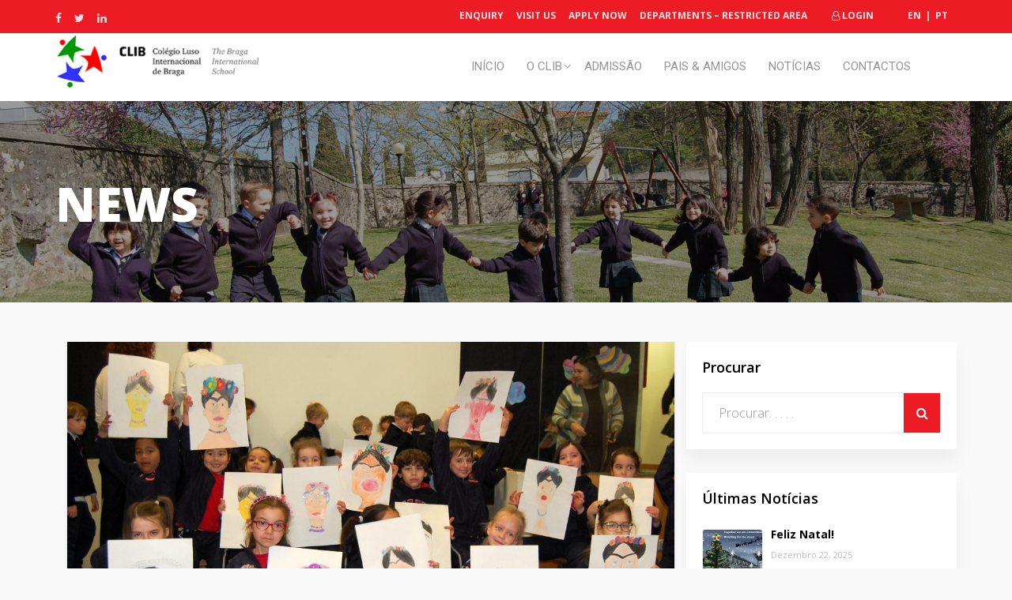

--- FILE ---
content_type: text/html; charset=UTF-8
request_url: https://clib.pt/pt-pt/dia-internacional-da-mulher/
body_size: 44714
content:
<!DOCTYPE html>
<html lang="pt-pt">
<head>
  <meta charset="UTF-8">
  <meta name="viewport" content="width=device-width, initial-scale=1.0">
  <link rel="profile" href="http://gmpg.org/xfn/11">
  <link rel="pingback" href="https://clib.pt/xmlrpc.php">
  <title>Dia Internacional da Mulher &#8211; CLIB</title><link rel="stylesheet" href="https://fonts.googleapis.com/css?family=Open%20Sans%3A400%2C700%2C700%2C700%2C700%2C700%7CRoboto%3A400%7COpen%20Sans%3A300%2C400%2C600%2C700%2C800%7COpen%20Sans%3Ainherit%2C400&subset=latin,latin%2Clatin-ext&display=swap" />
<style id="dynamic-mobmenu-inline-css">/* alinhamento logo */img.mob-standard-logo{float:left;margin-left:20px;/* largura do menu */}.mobmenu-right-panel{width:100% !important;/* burger icon */}.mob-expand-submenu{padding:20px;margin:-20px;/* botão fechar */}.mobmenu-left-panel .mobmenu-left-bt,.mobmenu-right-panel .mobmenu-right-bt{margin:22px 15px;/* borders */}.mobmenu-content li.menu-item{border-top:1px solid #eaeaea !important;}.mobmenu-content li.menu-item:last-child{border-bottom:1px solid #eaeaea !important;/* ajustes menus */}.mobmenu-content{overflow:hidden;padding-top:75px;/* ajustes submenus */}ul.sub-menu.show-sub-menu{padding-left:0px;}.mob-menu-logo-holder > .headertext span,.mobmenu input.mob-menu-search-field{font-family:"Open Sans";font-size:20px;font-weight:inherit;font-style:normal;letter-spacing:normal;text-transform:none;}.left-menu-icon-text{font-family:"Open Sans";color:#333;font-size:inherit;font-weight:inherit;font-style:normal;line-height:1.5em;letter-spacing:normal;text-transform:none;}#mobmenuleft .mob-expand-submenu,#mobmenuleft > .widgettitle,#mobmenuleft li a,#mobmenuleft li a:visited,#mobmenuleft .mobmenu-content h2,#mobmenuleft .mobmenu-content h3,.mobmenu-left-panel .mobmenu-display-name{font-family:"Open Sans";font-size:inherit;font-weight:inherit;font-style:normal;line-height:1.5em;letter-spacing:normal;text-transform:none;}.right-menu-icon-text{font-family:"Open Sans";font-size:inherit;font-weight:inherit;font-style:normal;line-height:1.5em;letter-spacing:normal;text-transform:none;}#mobmenuright li a,#mobmenuright li a:visited,#mobmenuright .mobmenu-content h2,#mobmenuright .mobmenu-content h3,.mobmenu-left-panel .mobmenu-display-name{font-family:"Open Sans";font-size:inherit;font-weight:inherit;font-style:normal;line-height:1.5em;letter-spacing:normal;text-transform:none;}/* alinhamento logo */img.mob-standard-logo{float:left;margin-left:20px;/* largura do menu */}.mobmenu-right-panel{width:100% !important;/* burger icon */}.mob-expand-submenu{padding:20px;margin:-20px;/* botão fechar */}.mobmenu-left-panel .mobmenu-left-bt,.mobmenu-right-panel .mobmenu-right-bt{margin:22px 15px;/* borders */}.mobmenu-content li.menu-item{border-top:1px solid #eaeaea !important;}.mobmenu-content li.menu-item:last-child{border-bottom:1px solid #eaeaea !important;/* ajustes menus */}.mobmenu-content{overflow:hidden;padding-top:75px;/* ajustes submenus */}ul.sub-menu.show-sub-menu{padding-left:0px;}.mob-menu-logo-holder > .headertext span,.mobmenu input.mob-menu-search-field{font-family:"Open Sans";font-size:20px;font-weight:inherit;font-style:normal;letter-spacing:normal;text-transform:none;}.left-menu-icon-text{font-family:"Open Sans";color:#333;font-size:inherit;font-weight:inherit;font-style:normal;line-height:1.5em;letter-spacing:normal;text-transform:none;}#mobmenuleft .mob-expand-submenu,#mobmenuleft > .widgettitle,#mobmenuleft li a,#mobmenuleft li a:visited,#mobmenuleft .mobmenu-content h2,#mobmenuleft .mobmenu-content h3,.mobmenu-left-panel .mobmenu-display-name{font-family:"Open Sans";font-size:inherit;font-weight:inherit;font-style:normal;line-height:1.5em;letter-spacing:normal;text-transform:none;}.right-menu-icon-text{font-family:"Open Sans";font-size:inherit;font-weight:inherit;font-style:normal;line-height:1.5em;letter-spacing:normal;text-transform:none;}#mobmenuright li a,#mobmenuright li a:visited,#mobmenuright .mobmenu-content h2,#mobmenuright .mobmenu-content h3,.mobmenu-left-panel .mobmenu-display-name{font-family:"Open Sans";font-size:inherit;font-weight:inherit;font-style:normal;line-height:1.5em;letter-spacing:normal;text-transform:none;}
@media screen and ( min-width: 782px ){
		body.admin-bar .mobmenu, body.admin-bar .mobmenu-panel {
			top: 32px!important;
		}
				body.admin-bar .mobmenu-search-holder {
				top: 107px!important;
		}
}

@media screen and ( max-width: 782px ){
	body.admin-bar .mobmenu, body.admin-bar .mobmenu-panel {
		top: 46px!important;
	}

	body.admin-bar .mob-menu-header-banner {
		top: 0px!important;
	}
		body.admin-bar .mobmenu-search-holder {
		top: 121px!important;
	}
	body.admin-bar  .mob-menu-slideout .mobmenu-search-holder {
		top: 75px!important;
	}

}

@media screen and ( max-width: 479px ) {
	.mob-menu-overlay .mobmenu-content {
		padding-top: 5%;
	}
}

@media screen and ( max-width: 782px ) {
	.mob-menu-overlay .mobmenu-content {
		padding-top: 10%;
	}
}

@media screen and ( min-width: 782px ) {
	#mobmenu-footer li:hover {
		background-color: ;
	}
	#mobmenu-footer li:hover i {
		color: ;
	}
}

@media only screen and (min-width:992px){
	.mob_menu, .mobmenu-panel, .mobmenu, .mobmenu-cart-panel, .mobmenu-footer-menu-holder, .mobmenu-right-panel, .mobmenu-left-panel  {
		display: none!important;
	}
}

@media only screen and (max-width:991px) {

			
	.mobmenur-container i {
		color: #222;
	}
	.mobmenul-container i {
		color: #666;
	}
	.mobmenul-container img {
		max-height:  75px;
		float: left;
	}
	.mobmenur-container img {
		max-height:  75px;
		float: right;
	}
	.mob-expand-submenu i {
		font-size: 25px;
	}
	#mobmenuleft li a , #mobmenuleft li a:visited, .mobmenu-content h2, .mobmenu-content h3, .show-nav-left .mob-menu-copyright, .show-nav-left .mob-expand-submenu i {
		color: #666;

	}
	.mob-cancel-button {
		font-size: 25px!important;
	}

	/* 3rd Level Left Menu Items Background color on Hover*/
	.mobmenu-content #mobmenuleft .sub-menu  .sub-menu li a:hover {
		color: #ccc;
	}
	/* 3rd Level Left Menu Items Background color on Hover*/
	.mobmenu-content #mobmenuleft .sub-menu .sub-menu li:hover {
		background-color: #666;
	}
	.mobmenu-content #mobmenuleft li:hover, .mobmenu-content #mobmenuright li:hover  {
		background-color: #666;
	}
	.mobmenu-content #mobmenuright li:hover  {
		background-color: #bababa ;
	}
	/* 3rd Level Right Menu Items Background color on Hover*/
	.mobmenu-content #mobmenuright .sub-menu .sub-menu li:hover {
		background-color: #666;
	}
	/* 3rd Level Right Menu Items Background color on Hover*/
	.mobmenu-content #mobmenuright .sub-menu  .sub-menu li a:hover {
		color: #ccc;
	}

		.mobmenu-content #mobmenuleft .sub-menu {
		background-color: #3a3a3a ;
		margin: 0;
		color: #fff ;
		width: 100%;
		position: initial;
	}
	.mob-menu-left-bg-holder {
				opacity: 1;
		background-attachment: fixed ;
		background-position: center top ;
		-webkit-background-size:  cover;
		-moz-background-size: cover;
		background-size: cover;
	}
	.mob-menu-right-bg-holder { 
				opacity: 1;
		background-attachment: fixed ;
		background-position: center top ;
		-webkit-background-size: cover;
		-moz-background-size: cover;
		background-size:  cover;
	}
		.mobmenu-content #mobmenuleft .sub-menu a {
		color: #fff ;
	}
	.mobmenu-content #mobmenuright .sub-menu  a {
		color: #898989 ;
	}
	.mobmenu-content #mobmenuright .sub-menu .sub-menu {
		background-color: inherit;
	}
	.mobmenu-content #mobmenuright .sub-menu {
		background-color: #f7f7f7 ;
		margin: 0;
		color: #898989 ;
		position: initial;
		width: 100%;
	}
	#mobmenuleft li:hover a, #mobmenuleft li:hover i {
		color: #ffffff;
	}
	#mobmenuright li a , #mobmenuright li a:visited, .show-nav-right .mob-menu-copyright, .show-nav-right .mob-expand-submenu i {
		color: #222222 ;
	}
	#mobmenuright li a:hover {
		color: #ed1c24 ;
	}
	.mobmenul-container {
		top: 10px;
		margin-left: 5px;
		margin-top: 0px;
		height: 75px;
		float: left;
	}
	.mobmenur-container {
		top: 22px;
		margin-right: 15px;
		margin-top: 0px;
	}
		.mob-menu-logo-holder {
		padding-top:  10px;
		margin-top:   0px;
		text-align:   center;
		margin-left:  0;
		margin-right: 0;
		height:       75px;
			}
	.mob-menu-header-holder {
		width:  100% ;
		background-color: #ffffff ;
		height: 75px ;
		position:fixed;
	}
	body {
		padding-top: 75px;
	}
		.mobmenul-container, .mobmenur-container{
		position: absolute; 
	}
	.mobmenu-left-panel {
		background-color:#f9f9f9;;
		width:  270px;  
	}
	.mobmenu-right-panel {
		background-color:#ffffff;		width:  90%; 
	}
	.show-nav-left .mobmenu-overlay, .show-nav-right .mobmenu-overlay, .show-mob-menu-search .mobmenu-overlay  {
		background: rgba(0,0,0,0);
	}
	.show-nav-left .mob-menu-header-holder, .show-nav-right .mob-menu-header-holder{
		-webkit-transition: .5s;
		-moz-transition: .5s;
		-ms-transition: .5s;
		-o-transition: .5s;
		transition: .5s;
	}	
	.mob-menu-slideout-top .mobmenu-overlay, .show-nav-right.mob-menu-slideout .mobmenur-container {
		display:none!important;
	}
	.mob-menu-slideout.show-nav-left .mobmenu-push-wrap, .mob-menu-slideout.show-nav-left .mob-menu-header-holder {
		-webkit-transform: translateX(270px);
		-moz-transform: translateX(270px);
		-ms-transform: translateX(270px);
		-o-transform: translateX(270px);
		transform: translateX(270px);
	}
	.mob-menu-slideout.show-nav-right .mobmenu-push-wrap, .mob-menu-slideout.show-nav-right .mob-menu-header-holder {
		-webkit-transform: translateX(-90%);
		-moz-transform: translateX(-90%);
		-ms-transform: translateX(-90%);
		-o-transform: translateX(-90%);
		transform: translateX(-90%);
	}
	.mob-menu-slideout-top .mobmenu-panel {
		width:  100%;
		height: 100%;
		z-index: 1;
		position: fixed;
		left: 0px;
		top: 0px;
		max-height: 100%;
		-webkit-transform: translateY(-100%);
		-moz-transform: translateY(-100%);
		-ms-transform: translateY(-100%);
		-o-transform: translateY(-100%);
		transform: translateY(-100%);
	}
	.mob-menu-slideout-top.show-nav-left .show-panel, .mob-menu-slideout-top.show-nav-right .show-panel  {
		-webkit-transform: translateY(0px);
		-moz-transform: translateY(0px);
		-ms-transform: translateY(0px);
		-o-transform: translateY(0px);
		transform: translateY(0px);
		z-index: 300000;
	}
	.mob-menu-slideout-over.show-nav-left .mobmenu-left-panel {
		overflow: hidden;
	}
	.show-nav-left .mobmenu-panel.show-panel , .show-nav-right .mobmenu-panel.show-panel {
		z-index: 300000;
	}
	/* Hides everything pushed outside of it */
	.mob-menu-slideout .mobmenu-panel, .mob-menu-slideout-over .mobmenu-panel, .mob-menu-slideout .mobmenu-cart-panel, .mob-menu-slideout-over .mobmenu-cart-panel {
		position: fixed;
		top: 0;
		height: 100%;
		overflow-y: auto;   
		overflow-x: hidden;
		z-index: 1;
		opacity: 1;

	}
	/*End of Mobmenu Slide Over */
	.mobmenu .headertext { 
		color: #222 ;
	}
	.headertext span {
		position: initial;
		line-height: 75px;
	}
	.mobmenu-search-holder {
		top: 75px;
	}
	/*Premium options  */
	
	/* Mobile Menu Frontend CSS Style*/
	html, body {
		overflow-x: hidden;
		-webkit-overflow-scrolling: auto; 
		overflow-y: scroll; 
	}
	.mobmenu-left-panel li a, .leftmbottom, .leftmtop{
		padding-left: 10%;
		padding-right: 10%;
	}
	.mobmenu-content li > .sub-menu li {
		padding-left: calc(10*1%);
	}

	.mobmenu-right-panel li, .rightmbottom, .rightmtop{
		padding-left: 0%;
		padding-right: 0%;
	}
	.mobmenul-container i {
		line-height: 30px;
		font-size: 30px;
		float: left;
	}
	.left-menu-icon-text {
		float: left;
		line-height: 30px;
		color: #222;
	}
	.mobmenu-left-panel .mobmenu-display-name {
		color: #666;
	}
	.right-menu-icon-text {
		float: right;
		line-height: 30px;
		color: #222;
	}
	.mobmenur-container i {
		line-height: 30px;
		font-size: 30px;
		float: right;
	}
	.nav, .main-navigation, .genesis-nav-menu, #main-header, #et-top-navigation, .site-header, .site-branding, .ast-mobile-menu-buttons, .storefront-handheld-footer-bar, .hide {
		display: none!important;
	}
	
	.mob-standard-logo {
		display: inline-block;
		height:50px!important;	}
	.mob-retina-logo {
		height:50px!important;	}
	.mobmenu-content #mobmenuleft > li > a:hover {
		background-color: #666;
	}

	.mobmenu-content #mobmenuright > li > a:hover {
		background-color: #bababa;
	}
	.mob-blocks-user-profile {
		background-color: ;
	}
	.mob-blocks-user-profile .mobmenu-display-name {
		color: ;
	}
	.mobmenu-left-panel .mob-cancel-button {
		color: #fff;
	}
	.mobmenu-right-panel .mob-cancel-button {
		color: #fff;
	}	
	
}
</style><meta name='robots' content='max-image-preview:large' />
<link rel="alternate" hreflang="en" href="https://clib.pt/international-womens-day/" />
<link rel="alternate" hreflang="pt-pt" href="https://clib.pt/pt-pt/dia-internacional-da-mulher/" />
<link rel='dns-prefetch' href='//fonts.googleapis.com' />
<link rel="alternate" type="application/rss+xml" title="CLIB &raquo; Feed" href="https://clib.pt/pt-pt/feed/" />
<link rel="alternate" type="application/rss+xml" title="CLIB &raquo; Feed de comentários" href="https://clib.pt/pt-pt/comments/feed/" />
<link rel="alternate" type="application/rss+xml" title="Feed de comentários de CLIB &raquo; Dia Internacional da Mulher" href="https://clib.pt/pt-pt/dia-internacional-da-mulher/feed/" />
<link rel='stylesheet' id='otgs-ico-css' href='https://clib.pt/wp-content/cache/busting/1/wp-content/plugins/sitepress-multilingual-cms/res/css/otgs-ico-4.3.1.css' type='text/css' media='all' />
<link rel='stylesheet' id='wpml-wcml-css' href='https://clib.pt/wp-content/cache/busting/1/wp-content/plugins/woocommerce-multilingual/res/css/management-4.7.1.css' type='text/css' media='all' />
<link rel='stylesheet' id='formidable-css' href='https://clib.pt/wp-content/cache/busting/1/wp-content/plugins/formidable/css/formidableforms-1020929.css' type='text/css' media='all' />
<style id='wp-emoji-styles-inline-css' type='text/css'>

	img.wp-smiley, img.emoji {
		display: inline !important;
		border: none !important;
		box-shadow: none !important;
		height: 1em !important;
		width: 1em !important;
		margin: 0 0.07em !important;
		vertical-align: -0.1em !important;
		background: none !important;
		padding: 0 !important;
	}
</style>
<link rel='stylesheet' id='wp-block-library-css' href='https://clib.pt/wp-includes/css/dist/block-library/style.min.css' type='text/css' media='all' />
<style id='wp-block-library-theme-inline-css' type='text/css'>
.wp-block-audio figcaption{color:#555;font-size:13px;text-align:center}.is-dark-theme .wp-block-audio figcaption{color:#ffffffa6}.wp-block-audio{margin:0 0 1em}.wp-block-code{border:1px solid #ccc;border-radius:4px;font-family:Menlo,Consolas,monaco,monospace;padding:.8em 1em}.wp-block-embed figcaption{color:#555;font-size:13px;text-align:center}.is-dark-theme .wp-block-embed figcaption{color:#ffffffa6}.wp-block-embed{margin:0 0 1em}.blocks-gallery-caption{color:#555;font-size:13px;text-align:center}.is-dark-theme .blocks-gallery-caption{color:#ffffffa6}.wp-block-image figcaption{color:#555;font-size:13px;text-align:center}.is-dark-theme .wp-block-image figcaption{color:#ffffffa6}.wp-block-image{margin:0 0 1em}.wp-block-pullquote{border-bottom:4px solid;border-top:4px solid;color:currentColor;margin-bottom:1.75em}.wp-block-pullquote cite,.wp-block-pullquote footer,.wp-block-pullquote__citation{color:currentColor;font-size:.8125em;font-style:normal;text-transform:uppercase}.wp-block-quote{border-left:.25em solid;margin:0 0 1.75em;padding-left:1em}.wp-block-quote cite,.wp-block-quote footer{color:currentColor;font-size:.8125em;font-style:normal;position:relative}.wp-block-quote.has-text-align-right{border-left:none;border-right:.25em solid;padding-left:0;padding-right:1em}.wp-block-quote.has-text-align-center{border:none;padding-left:0}.wp-block-quote.is-large,.wp-block-quote.is-style-large,.wp-block-quote.is-style-plain{border:none}.wp-block-search .wp-block-search__label{font-weight:700}.wp-block-search__button{border:1px solid #ccc;padding:.375em .625em}:where(.wp-block-group.has-background){padding:1.25em 2.375em}.wp-block-separator.has-css-opacity{opacity:.4}.wp-block-separator{border:none;border-bottom:2px solid;margin-left:auto;margin-right:auto}.wp-block-separator.has-alpha-channel-opacity{opacity:1}.wp-block-separator:not(.is-style-wide):not(.is-style-dots){width:100px}.wp-block-separator.has-background:not(.is-style-dots){border-bottom:none;height:1px}.wp-block-separator.has-background:not(.is-style-wide):not(.is-style-dots){height:2px}.wp-block-table{margin:0 0 1em}.wp-block-table td,.wp-block-table th{word-break:normal}.wp-block-table figcaption{color:#555;font-size:13px;text-align:center}.is-dark-theme .wp-block-table figcaption{color:#ffffffa6}.wp-block-video figcaption{color:#555;font-size:13px;text-align:center}.is-dark-theme .wp-block-video figcaption{color:#ffffffa6}.wp-block-video{margin:0 0 1em}.wp-block-template-part.has-background{margin-bottom:0;margin-top:0;padding:1.25em 2.375em}
</style>
<style id='classic-theme-styles-inline-css' type='text/css'>
/*! This file is auto-generated */
.wp-block-button__link{color:#fff;background-color:#32373c;border-radius:9999px;box-shadow:none;text-decoration:none;padding:calc(.667em + 2px) calc(1.333em + 2px);font-size:1.125em}.wp-block-file__button{background:#32373c;color:#fff;text-decoration:none}
</style>
<style id='global-styles-inline-css' type='text/css'>
body{--wp--preset--color--black: #000000;--wp--preset--color--cyan-bluish-gray: #abb8c3;--wp--preset--color--white: #ffffff;--wp--preset--color--pale-pink: #f78da7;--wp--preset--color--vivid-red: #cf2e2e;--wp--preset--color--luminous-vivid-orange: #ff6900;--wp--preset--color--luminous-vivid-amber: #fcb900;--wp--preset--color--light-green-cyan: #7bdcb5;--wp--preset--color--vivid-green-cyan: #00d084;--wp--preset--color--pale-cyan-blue: #8ed1fc;--wp--preset--color--vivid-cyan-blue: #0693e3;--wp--preset--color--vivid-purple: #9b51e0;--wp--preset--gradient--vivid-cyan-blue-to-vivid-purple: linear-gradient(135deg,rgba(6,147,227,1) 0%,rgb(155,81,224) 100%);--wp--preset--gradient--light-green-cyan-to-vivid-green-cyan: linear-gradient(135deg,rgb(122,220,180) 0%,rgb(0,208,130) 100%);--wp--preset--gradient--luminous-vivid-amber-to-luminous-vivid-orange: linear-gradient(135deg,rgba(252,185,0,1) 0%,rgba(255,105,0,1) 100%);--wp--preset--gradient--luminous-vivid-orange-to-vivid-red: linear-gradient(135deg,rgba(255,105,0,1) 0%,rgb(207,46,46) 100%);--wp--preset--gradient--very-light-gray-to-cyan-bluish-gray: linear-gradient(135deg,rgb(238,238,238) 0%,rgb(169,184,195) 100%);--wp--preset--gradient--cool-to-warm-spectrum: linear-gradient(135deg,rgb(74,234,220) 0%,rgb(151,120,209) 20%,rgb(207,42,186) 40%,rgb(238,44,130) 60%,rgb(251,105,98) 80%,rgb(254,248,76) 100%);--wp--preset--gradient--blush-light-purple: linear-gradient(135deg,rgb(255,206,236) 0%,rgb(152,150,240) 100%);--wp--preset--gradient--blush-bordeaux: linear-gradient(135deg,rgb(254,205,165) 0%,rgb(254,45,45) 50%,rgb(107,0,62) 100%);--wp--preset--gradient--luminous-dusk: linear-gradient(135deg,rgb(255,203,112) 0%,rgb(199,81,192) 50%,rgb(65,88,208) 100%);--wp--preset--gradient--pale-ocean: linear-gradient(135deg,rgb(255,245,203) 0%,rgb(182,227,212) 50%,rgb(51,167,181) 100%);--wp--preset--gradient--electric-grass: linear-gradient(135deg,rgb(202,248,128) 0%,rgb(113,206,126) 100%);--wp--preset--gradient--midnight: linear-gradient(135deg,rgb(2,3,129) 0%,rgb(40,116,252) 100%);--wp--preset--font-size--small: 13px;--wp--preset--font-size--medium: 20px;--wp--preset--font-size--large: 36px;--wp--preset--font-size--x-large: 42px;--wp--preset--spacing--20: 0.44rem;--wp--preset--spacing--30: 0.67rem;--wp--preset--spacing--40: 1rem;--wp--preset--spacing--50: 1.5rem;--wp--preset--spacing--60: 2.25rem;--wp--preset--spacing--70: 3.38rem;--wp--preset--spacing--80: 5.06rem;--wp--preset--shadow--natural: 6px 6px 9px rgba(0, 0, 0, 0.2);--wp--preset--shadow--deep: 12px 12px 50px rgba(0, 0, 0, 0.4);--wp--preset--shadow--sharp: 6px 6px 0px rgba(0, 0, 0, 0.2);--wp--preset--shadow--outlined: 6px 6px 0px -3px rgba(255, 255, 255, 1), 6px 6px rgba(0, 0, 0, 1);--wp--preset--shadow--crisp: 6px 6px 0px rgba(0, 0, 0, 1);}:where(.is-layout-flex){gap: 0.5em;}:where(.is-layout-grid){gap: 0.5em;}body .is-layout-flex{display: flex;}body .is-layout-flex{flex-wrap: wrap;align-items: center;}body .is-layout-flex > *{margin: 0;}body .is-layout-grid{display: grid;}body .is-layout-grid > *{margin: 0;}:where(.wp-block-columns.is-layout-flex){gap: 2em;}:where(.wp-block-columns.is-layout-grid){gap: 2em;}:where(.wp-block-post-template.is-layout-flex){gap: 1.25em;}:where(.wp-block-post-template.is-layout-grid){gap: 1.25em;}.has-black-color{color: var(--wp--preset--color--black) !important;}.has-cyan-bluish-gray-color{color: var(--wp--preset--color--cyan-bluish-gray) !important;}.has-white-color{color: var(--wp--preset--color--white) !important;}.has-pale-pink-color{color: var(--wp--preset--color--pale-pink) !important;}.has-vivid-red-color{color: var(--wp--preset--color--vivid-red) !important;}.has-luminous-vivid-orange-color{color: var(--wp--preset--color--luminous-vivid-orange) !important;}.has-luminous-vivid-amber-color{color: var(--wp--preset--color--luminous-vivid-amber) !important;}.has-light-green-cyan-color{color: var(--wp--preset--color--light-green-cyan) !important;}.has-vivid-green-cyan-color{color: var(--wp--preset--color--vivid-green-cyan) !important;}.has-pale-cyan-blue-color{color: var(--wp--preset--color--pale-cyan-blue) !important;}.has-vivid-cyan-blue-color{color: var(--wp--preset--color--vivid-cyan-blue) !important;}.has-vivid-purple-color{color: var(--wp--preset--color--vivid-purple) !important;}.has-black-background-color{background-color: var(--wp--preset--color--black) !important;}.has-cyan-bluish-gray-background-color{background-color: var(--wp--preset--color--cyan-bluish-gray) !important;}.has-white-background-color{background-color: var(--wp--preset--color--white) !important;}.has-pale-pink-background-color{background-color: var(--wp--preset--color--pale-pink) !important;}.has-vivid-red-background-color{background-color: var(--wp--preset--color--vivid-red) !important;}.has-luminous-vivid-orange-background-color{background-color: var(--wp--preset--color--luminous-vivid-orange) !important;}.has-luminous-vivid-amber-background-color{background-color: var(--wp--preset--color--luminous-vivid-amber) !important;}.has-light-green-cyan-background-color{background-color: var(--wp--preset--color--light-green-cyan) !important;}.has-vivid-green-cyan-background-color{background-color: var(--wp--preset--color--vivid-green-cyan) !important;}.has-pale-cyan-blue-background-color{background-color: var(--wp--preset--color--pale-cyan-blue) !important;}.has-vivid-cyan-blue-background-color{background-color: var(--wp--preset--color--vivid-cyan-blue) !important;}.has-vivid-purple-background-color{background-color: var(--wp--preset--color--vivid-purple) !important;}.has-black-border-color{border-color: var(--wp--preset--color--black) !important;}.has-cyan-bluish-gray-border-color{border-color: var(--wp--preset--color--cyan-bluish-gray) !important;}.has-white-border-color{border-color: var(--wp--preset--color--white) !important;}.has-pale-pink-border-color{border-color: var(--wp--preset--color--pale-pink) !important;}.has-vivid-red-border-color{border-color: var(--wp--preset--color--vivid-red) !important;}.has-luminous-vivid-orange-border-color{border-color: var(--wp--preset--color--luminous-vivid-orange) !important;}.has-luminous-vivid-amber-border-color{border-color: var(--wp--preset--color--luminous-vivid-amber) !important;}.has-light-green-cyan-border-color{border-color: var(--wp--preset--color--light-green-cyan) !important;}.has-vivid-green-cyan-border-color{border-color: var(--wp--preset--color--vivid-green-cyan) !important;}.has-pale-cyan-blue-border-color{border-color: var(--wp--preset--color--pale-cyan-blue) !important;}.has-vivid-cyan-blue-border-color{border-color: var(--wp--preset--color--vivid-cyan-blue) !important;}.has-vivid-purple-border-color{border-color: var(--wp--preset--color--vivid-purple) !important;}.has-vivid-cyan-blue-to-vivid-purple-gradient-background{background: var(--wp--preset--gradient--vivid-cyan-blue-to-vivid-purple) !important;}.has-light-green-cyan-to-vivid-green-cyan-gradient-background{background: var(--wp--preset--gradient--light-green-cyan-to-vivid-green-cyan) !important;}.has-luminous-vivid-amber-to-luminous-vivid-orange-gradient-background{background: var(--wp--preset--gradient--luminous-vivid-amber-to-luminous-vivid-orange) !important;}.has-luminous-vivid-orange-to-vivid-red-gradient-background{background: var(--wp--preset--gradient--luminous-vivid-orange-to-vivid-red) !important;}.has-very-light-gray-to-cyan-bluish-gray-gradient-background{background: var(--wp--preset--gradient--very-light-gray-to-cyan-bluish-gray) !important;}.has-cool-to-warm-spectrum-gradient-background{background: var(--wp--preset--gradient--cool-to-warm-spectrum) !important;}.has-blush-light-purple-gradient-background{background: var(--wp--preset--gradient--blush-light-purple) !important;}.has-blush-bordeaux-gradient-background{background: var(--wp--preset--gradient--blush-bordeaux) !important;}.has-luminous-dusk-gradient-background{background: var(--wp--preset--gradient--luminous-dusk) !important;}.has-pale-ocean-gradient-background{background: var(--wp--preset--gradient--pale-ocean) !important;}.has-electric-grass-gradient-background{background: var(--wp--preset--gradient--electric-grass) !important;}.has-midnight-gradient-background{background: var(--wp--preset--gradient--midnight) !important;}.has-small-font-size{font-size: var(--wp--preset--font-size--small) !important;}.has-medium-font-size{font-size: var(--wp--preset--font-size--medium) !important;}.has-large-font-size{font-size: var(--wp--preset--font-size--large) !important;}.has-x-large-font-size{font-size: var(--wp--preset--font-size--x-large) !important;}
.wp-block-navigation a:where(:not(.wp-element-button)){color: inherit;}
:where(.wp-block-post-template.is-layout-flex){gap: 1.25em;}:where(.wp-block-post-template.is-layout-grid){gap: 1.25em;}
:where(.wp-block-columns.is-layout-flex){gap: 2em;}:where(.wp-block-columns.is-layout-grid){gap: 2em;}
.wp-block-pullquote{font-size: 1.5em;line-height: 1.6;}
</style>

<link rel='stylesheet' id='animate-css' href='https://clib.pt/wp-content/plugins/themeum-core/assets/css/animate.css' type='text/css' media='all' />
<link rel='stylesheet' id='select2-css' href='https://clib.pt/wp-content/plugins/themeum-core/customizer/assets/select2/css/select2.min.css' type='text/css' media='all' />
<link rel='stylesheet' id='magnific-popup-css' href='https://clib.pt/wp-content/plugins/themeum-core/assets/css/magnific-popup.css' type='text/css' media='all' />
<link rel='stylesheet' id='owl-carousel-css' href='https://clib.pt/wp-content/plugins/themeum-core/assets/css/owl-carousel.css' type='text/css' media='all' />
<link rel='stylesheet' id='themeum-core-css' href='https://clib.pt/wp-content/plugins/themeum-core/assets/css/themeum-core.css' type='text/css' media='all' />
<link rel='stylesheet' id='wpml-menu-item-0-css' href='https://clib.pt/wp-content/cache/busting/1/wp-content/plugins/sitepress-multilingual-cms/templates/language-switchers/menu-item/style-1.css' type='text/css' media='all' />
<link rel='stylesheet' id='if-menu-site-css-css' href='https://clib.pt/wp-content/plugins/if-menu/assets/if-menu-site.css' type='text/css' media='all' />
<link rel='stylesheet' id='parent-style-css' href='https://clib.pt/wp-content/themes/wpeducon/style.css' type='text/css' media='all' />

<link rel='stylesheet' id='buttons-css' href='https://clib.pt/wp-includes/css/buttons.min.css' type='text/css' media='all' />
<link rel='stylesheet' id='dashicons-css' href='https://clib.pt/wp-includes/css/dashicons.min.css' type='text/css' media='all' />
<link rel='stylesheet' id='mediaelement-css' href='https://clib.pt/wp-content/cache/busting/1/wp-includes/js/mediaelement/mediaelementplayer-legacy.min-4.2.17.css' type='text/css' media='all' />
<link rel='stylesheet' id='wp-mediaelement-css' href='https://clib.pt/wp-includes/js/mediaelement/wp-mediaelement.min.css' type='text/css' media='all' />
<link rel='stylesheet' id='media-views-css' href='https://clib.pt/wp-includes/css/media-views.min.css' type='text/css' media='all' />
<link rel='stylesheet' id='imgareaselect-css' href='https://clib.pt/wp-content/cache/busting/1/wp-includes/js/imgareaselect/imgareaselect-0.9.8.css' type='text/css' media='all' />
<link rel='stylesheet' id='bootstrap-css' href='https://clib.pt/wp-content/cache/busting/1/wp-content/themes/wpeducon/css/bootstrap.min-all.css' type='text/css' media='all' />
<link rel='stylesheet' id='font-awesome-css' href='https://clib.pt/wp-content/cache/busting/1/wp-content/plugins/js_composer/assets/lib/bower/font-awesome/css/font-awesome.min-6.0.2.css' type='text/css' media='all' />
<link rel='stylesheet' id='wpeducon-main-css' href='https://clib.pt/wp-content/cache/busting/1/wp-content/themes/wpeducon/css/main-all.css' type='text/css' media='all' />
<link rel='stylesheet' id='wpeducon-blog-detaills-css' href='https://clib.pt/wp-content/cache/busting/1/wp-content/themes/wpeducon/css/blog-details-all.css' type='text/css' media='all' />
<link rel='stylesheet' id='wpeducon-responsive-css' href='https://clib.pt/wp-content/cache/busting/1/wp-content/themes/wpeducon/css/responsive-all.css' type='text/css' media='all' />
<link rel='stylesheet' id='wpeducon-woocommerce-css' href='https://clib.pt/wp-content/cache/busting/1/wp-content/themes/wpeducon/css/woocommerce-all.css' type='text/css' media='all' />
<link rel='stylesheet' id='wpeducon-style-css' href='https://clib.pt/wp-content/themes/wpeducon-child/style.css' type='text/css' media='all' />
<style id='wpeducon-style-inline-css' type='text/css'>
a, .bottom-widget .contact-info i, #wp-megamenu-mainmenu>.wpmm-nav-wrap ul.wp-megamenu>li ul.wp-megamenu-sub-menu li a:hover, #wp-megamenu-mainmenu>.wpmm-nav-wrap ul.wp-megamenu>li>a:hover, .themeum-topstories-item .entry-date, .shortcode-upcoming-event .upcoming-event-content i, .notice-list-meta-date, .package-sidebar a:hover, .themeum-notice-list .thm-notice-data .notice-list-title a:hover, .themeum-notice-list .thm-notice-data .notice-list-cats a:hover, .blog-post-meta li a:hover,
                    .adons-themeum-feature-course .owl-prev:hover, .adons-themeum-feature-course .owl-next:hover,
                    .themeum-latest-post.themeum-latest-post-v2 .themeum-latest-post-content .entry-title a:hover,.single-event-meta > li > i,
                    .themeum-topstories-item a, .widget ul li a:hover,.common-menu-wrap .sub-menu li.active > a,.entry-summary .post-meta-info-list-in a:hover,.woocommerce table.shop_table td a:hover,.woocommerce div.product p.price, .course-category-wraper .category-content span,
                    .thm-profile .thm-profile-content .thm-profile-title.lms a:hover, .mod-lms-course-search .lms-icon-search,
                    .tutor-custom-list-style li:before, .tutor-wrap nav.course-enrolled-nav ul li.active a,
                    .tutor-course-topics-contents .tutor-course-title h4,.tutor-dashboard-permalinks a::before, 
                    .tutor-dashboard-inline-links ul li a:hover, .tutor-dashboard-inline-links ul li.active a, 
                    .tutor-mycourse-content h3 a:hover, .tutor-single-course-meta.tutor-lead-meta ul li a:hover, .tutor-single-course-meta ul li.tutor-social-share button:hover, .ui-datepicker a:hover, .ui-datepicker td:hover a,
                    .woocommerce div.product span.price{ color: #ed1c24; }:root {
                        --tutor-primary-color:#ed1c24;
                        --tutor-primary-hover-color: #c5181f;
                    }.thm-profile .thm-profile-content .thm-profile-title.lms a:hover{ color: #ed1c24!important; }input:focus, textarea:focus, keygen:focus, select:focus, .mc4wp-form .mchimp-newsletter input[type=email], .edumax_btn.btn-fill:hover, .edumax_btn.btn-fill:hover { border-color: #ed1c24; }.package-list-content .package-list-title a:hover, .themeum-latest-post-content .entry-title a:hover, .thm-tk-search .thm-tk-search-nav ul li a:hover, .thm-tk-search .thm-tk-search-nav ul li a.active i, .thm-tk-search .thm-tk-search-nav ul li a.active, .ui-datepicker .ui-datepicker-calendar td:hover a, .package-sidebar .need-help p i, .package-share li a:hover, .tutor-course-loop-title a h2:hover { color: #ed1c24; }.single-event-content:hover, #wp-megamenu-mainmenu.wpmm-mobile-menu a.wpmm_mobile_menu_btn, .event-content-wrapper,.thm-tk-search .thm-tk-search-nav ul li a i:after, .select2-container--default .select2-results__option--highlighted[aria-selected] ,.select2-dropdown .select2-results .select2-results__options .select2-results__option:hover, .ui-slider .ui-slider-handle, .ui-datepicker .ui-datepicker-current-day a, .themeum-pagination ul li .page-numbers.current, .themeum-pagination ul li a:hover, .package-nav-tab.nav-tabs>li.active>a, .package-nav-tab.nav-tabs>li.active>a:focus, .package-nav-tab.nav-tabs>li.active>a:hover, .package-nav-tab.nav-tabs>li>a:hover,.latest-post-title,.title-leftborder:before, .addon-themeum-title .title-leftborder:before, .shortcode-upcoming-event .entry-date, .themeum-notice-list .notice-list-meta-date, .educon-blog-date, .entry-summary .wrap-btn-style .btn, .widget .tagcloud a, .single.single-post .post-navigation span>a, .comment-navigation .nav-previous a, .comment-navigation .nav-next a, .form-submit input[type=submit],.themeum-twitter .owl-dot.active>span,.contact-form-wrapper input[type="submit"], .conference-img a,
                        .entry-summary input[type=submit],.woocommerce .product-thumbnail-outer-inner .addtocart-btn a.button,
                        .product-thumbnail-outer:hover .product-content-wrapper,.woocommerce a.added_to_cart,
                        .woocommerce-page table.cart td.actions input.button,.woocommerce #respond input#submit.alt, .woocommerce a.button.alt, .woocommerce button.button.alt, .woocommerce input.button.alt,.woocommerce .woocommerce-info,
                        body.woocommerce-account .woocommerce-MyAccount-navigation ul li.is-active a,
                        .tutor-loop-course-footer .tutor-loop-cart-btn-wrap a,
                        .course-category-wraper .single-course-categories:hover,
                        .edumax_btn.btn-fill:hover, .tutor-dashboard-permalinks li.active a, .page-template-default .tutor-dashboard-permalinks li a:hover, .tutor-profile-photo-upload-wrap a.tutor-profile-photo-upload-btn, .date-range-input button,
                        .tutor-lead-info-btn-group a.tutor-button, .tutor-lead-info-btn-group .tutor-course-compelte-form-wrap button:hover
                        { background: #ed1c24; }.btn.btn-slider:hover, .btn.btn-slider:focus,.tutor-course-enrolled-review-wrap .write-course-review-link-btn, a.tutor-button:hover, .tutor-button:hover, a.tutor-btn:hover, .tutor-btn:hover, .tutor-login-form-wrap input[type="submit"], .report-top-sub-menu a.active, 
                .tutor-form-group.tutor-reg-form-btn-wrap .tutor-button, a.tutor-button, .tutor-button, .tutor-lead-info-btn-group a.tutor-button:hover { background-color: #ed1c24; border-color: #ed1c24; }.adons-themeum-feature-course .owl-prev:hover, .adons-themeum-feature-course .owl-next:hover, .tutor-login-form-wrap input[type="password"]:focus, .tutor-login-form-wrap input[type="text"]:focus, .tutor-form-group textarea:focus, .tutor-form-group input:not([type="submit"]):focus, .tutor-dashboard-inline-links ul li a:hover, .tutor-dashboard-inline-links ul li.active a{ border-color: #ed1c24; }a:hover, .widget.widget_rss ul li a{ color: #c5181f; }.error-page-inner a.btn.btn-primary.btn-lg:hover,.btn.btn-primary:hover,input[type=button]:hover,
                    .widget.widget_search #searchform .btn-search:hover, .themeum-notice-list:hover .notice-list-meta-date, .entry-summary .wrap-btn-style .btn:hover, .entry-summary .wrap-btn-style .btn:focus, .widget .tagcloud a:hover, .single.single-post .post-navigation span>a:hover, .single.single-post .post-navigation span>a:focus, .comment-navigation .nav-previous:hover a, .comment-navigation .nav-next a:hover, .form-submit input[type=submit]:hover,.contact-form-wrapper input[type="submit"]:hover,.educon-block,
                    .product-thumbnail-outer .product-thumbnail-outer-inner .addtocart-btn a.button:hover,.woocommerce .product-thumbnail-outer .product-thumbnail-outer-inner a.added_to_cart:hover,

                    .tutor-progress-bar .tutor-progress-filled,
                    .single_add_to_cart_button, a.tutor-button:hover, .tutor-button:hover, a.tutor-btn, .tutor-btn, .tutor-login-form-wrap input[type="submit"]:hover
                    { background-color: #c5181f; }.woocommerce a.button:hover, .single.single-post .post-navigation span>a:hover, .single.single-post .post-navigation span>a:focus, .comment-navigation .nav-previous:hover a, .comment-navigation .nav-next a:hover,
                    .tutor-wrap nav.course-enrolled-nav ul li.active a, 

                    .single_add_to_cart_button, a.tutor-button:hover, .tutor-button:hover, a.tutor-btn, .tutor-btn, .tutor-login-form-wrap input[type="submit"]:hover

                    { border-color: #c5181f; }body{font-size:16px;font-family:Open Sans;font-weight: 400;line-height: 28px;color: #757575;}.common-menu-wrap .nav>li>a{font-size:15px;font-family:Roboto;font-weight: 400;line-height: 24px;}h1{font-size:46px;font-family:Open Sans;font-weight: 700;line-height: 24px;color: #777;}h2{font-size:36px;font-family:Open Sans;font-weight: 700;line-height: 24px;color: #777;}h3{font-size:26px;font-family:Open Sans;font-weight: 700;line-height: 24px;color: #777;}h4{font-size:18px;font-family:Open Sans;font-weight: 700;line-height: 24px;color: #777;}h5{font-size:16px;font-family:Open Sans;font-weight: 700;line-height: 24px;color: #777;}.site-header{ padding-top: 0px; }.site-header{ padding-bottom: 0px; }body{ background-color: #f9f9f9; }.site-header{ background-color: #ffffff; }.mc4wp-form-fields input[type=submit], .common-menu-wrap .nav>li.online-booking-button a, .error-page-inner a.btn.btn-primary.btn-lg,.btn.btn-primary, .package-list-button{ background-color: #ed1c24; border-color: #ed1c24; color: #fff !important; }.mc4wp-form-fields input[type=submit]:hover, .common-menu-wrap .nav>li.online-booking-button a:hover, .error-page-inner a.btn.btn-primary.btn-lg:hover,.btn.btn-primary:hover, .package-list-button:hover,.btn.btn-transparent:hover{ background-color: #c5181f; border-color: #c5181f; color: #fff !important; }.common-menu-wrap .nav>li.menu-item-has-children:after, .header-borderimage .common-menu-wrap .nav>li.menu-item-has-children:after, .common-menu-wrap .nav>li>a, .header-borderimage .common-menu-wrap .nav>li>a{ color: #959595; }.common-menu-wrap .nav>li>a:before{ background-color: #ed1c24; }.footer-wrap{ background-color: #1b1d26; padding-top: 26px; padding-bottom: 26px; }.footer-wrap{ color: #fff; }.footer-wrap a{ color: #ed1c24; }.footer-wrap a:hover{ color: #c5181f; }.footer-wrap .social-share li a{ color: #fff; }.footer-wrap .social-share li a:hover{ color: #00aeef; }.bottom{ background-color: #20232e; }.bottom{ border-top-color: #20232e; padding-top: 85px; padding-bottom: 85px; }.bottom, .bottom-widget .contact-info p{ color: #959595; }.bottom-widget .widget-title{ color: #ffffff; }.bottom a, .widget ul li a{ color: #959595; }.bottom a:hover{ color: #c5181f; }.common-menu-wrap .nav>li ul{ background-color: #f5f5f5; }.common-menu-wrap .nav>li>ul li a{ color: #545454; border-color: #eaeaea; }.common-menu-wrap .nav>li>.megamenu-container > ul li a, .common-menu-wrap .nav>li>ul li a, .common-menu-wrap .nav>li ul div.custom-output{ color: #545454; }.common-menu-wrap .nav>li>ul li a:hover{ color: #ed1c24; background-color: #fbfbfc; }.common-menu-wrap .nav>li>.megamenu-container > ul li a:hover, .common-menu-wrap .nav>li>ul li a:hover, .common-menu-wrap .nav>li>.megamenu-container > ul li.active > a, .common-menu-wrap .megamenu li.active > a{ color: #ed1c24; }.common-menu-wrap .nav>li > ul::after{ border-color: transparent transparent #fff transparent; }.subtitle-cover h2{font-size:60px;color:#fff;}.page-subleading{font-size:18px;color:#fff;}.subtitle-cover{padding:100px 0 95px; margin-bottom: 100px;}body.error404,body.page-template-404{
            width: 100%;
            height: 100%;
            min-height: 100%;
            background: #333 url() no-repeat 100% 0;
        }.full-width-events .col-md-3 .entry-date-overlayer{ background-color:#ed1c24; }.full-width-events:hover .col-md-3 .entry-date-overlayer{ background-color:#000; }.topbar a:hover{ color:#fff; }
</style>

<!--[if lt IE 9]>
<link rel='stylesheet' id='vc_lte_ie9-css' href='https://clib.pt/wp-content/plugins/js_composer/assets/css/vc_lte_ie9.min.css?ver=6.0.2' type='text/css' media='screen' />
<![endif]-->
<link rel='stylesheet' id='js_composer_front-css' href='https://clib.pt/wp-content/cache/busting/1/wp-content/plugins/js_composer/assets/css/js_composer.min-6.0.2.css' type='text/css' media='all' />
<link rel='stylesheet' id='cssmobmenu-icons-css' href='https://clib.pt/wp-content/cache/busting/1/wp-content/plugins/mobile-menu/includes/css/mobmenu-icons-2.7.4.4.css' type='text/css' media='all' />
<link rel='stylesheet' id='cssmobmenu-css' href='https://clib.pt/wp-content/cache/busting/1/wp-content/plugins/mobile-menu/includes/css/mobmenu-2.7.4.4.css' type='text/css' media='all' />
<script type="text/javascript" src="https://clib.pt/wp-content/cache/busting/1/wp-includes/js/jquery/jquery.min-3.7.1.js" id="jquery-core-js"></script>
<script type="text/javascript" src="https://clib.pt/wp-content/cache/busting/1/wp-includes/js/jquery/jquery-migrate.min-3.4.1.js" id="jquery-migrate-js" defer></script>
<script type="text/javascript" id="ajax-login-script-js-extra">
/* <![CDATA[ */
var ajax_login_object = {"ajaxurl":"https:\/\/clib.pt\/wp-admin\/admin-ajax.php","redirecturl":"https:\/\/clib.pt\/pt-pt\/","loadingmessage":"Sending user info, please wait..."};
/* ]]> */
</script>
<script type="text/javascript" src="https://clib.pt/wp-content/plugins/themeum-core/lib/ajax-login-script.js" id="ajax-login-script-js" defer></script>
<script type="text/javascript" src="https://clib.pt/wp-content/cache/busting/1/wp-content/plugins/sitepress-multilingual-cms/res/js/jquery.cookie-4.3.1.js" id="jquery.cookie-js" defer></script>
<script type="text/javascript" id="wpml-cookie-js-extra">
/* <![CDATA[ */
var wpml_cookies = {"wp_wpml_current_language":{"value":"pt-pt","expires":1,"path":"\/"}};
var wpml_cookies = {"wp_wpml_current_language":{"value":"pt-pt","expires":1,"path":"\/"}};
/* ]]> */
</script>
<script type="text/javascript" src="https://clib.pt/wp-content/cache/busting/1/wp-content/plugins/sitepress-multilingual-cms/res/js/cookies/language-cookie-4.3.1.js" id="wpml-cookie-js" defer></script>
<script type="text/javascript" src="https://clib.pt/wp-content/plugins/themeum-core/assets/js/jquery-ui.js" id="jquery-datepicker-js" defer></script>
<script type="text/javascript" src="https://clib.pt/wp-content/cache/busting/1/wp-includes/js/jquery/ui/core.min-1.13.2.js" id="jquery-ui-core-js" defer></script>
<script type="text/javascript" src="https://clib.pt/wp-content/cache/busting/1/wp-includes/js/jquery/ui/mouse.min-1.13.2.js" id="jquery-ui-mouse-js" defer></script>
<script type="text/javascript" src="https://clib.pt/wp-content/cache/busting/1/wp-includes/js/jquery/ui/slider.min-1.13.2.js" id="jquery-ui-slider-js" defer></script>
<script type="text/javascript" src="https://clib.pt/wp-content/plugins/themeum-core/assets/js/wow.js" id="wow-js" defer></script>
<script type="text/javascript" src="https://clib.pt/wp-content/plugins/themeum-core/customizer/assets/select2/js/select2.js" id="select2-js" defer></script>
<script type="text/javascript" src="https://clib.pt/wp-content/cache/busting/1/wp-includes/js/jquery/ui/datepicker.min-1.13.2.js" id="jquery-ui-datepicker-js" defer></script>
<script type="text/javascript" id="jquery-ui-datepicker-js-after">
/* <![CDATA[ */
jQuery(function(jQuery){jQuery.datepicker.setDefaults({"closeText":"Fechar","currentText":"Hoje","monthNames":["Janeiro","Fevereiro","Mar\u00e7o","Abril","Maio","Junho","Julho","Agosto","Setembro","Outubro","Novembro","Dezembro"],"monthNamesShort":["Jan","Fev","Mar","Abr","Mai","Jun","Jul","Ago","Set","Out","Nov","Dez"],"nextText":"Seguinte","prevText":"Anterior","dayNames":["Domingo","Segunda-feira","Ter\u00e7a-feira","Quarta-feira","Quinta-feira","Sexta-feira","S\u00e1bado"],"dayNamesShort":["Dom","Seg","Ter","Qua","Qui","Sex","S\u00e1b"],"dayNamesMin":["D","S","T","Q","Q","S","S"],"dateFormat":"MM d, yy","firstDay":1,"isRTL":false});});
/* ]]> */
</script>
<script type="text/javascript" src="https://clib.pt/wp-content/plugins/themeum-core/assets/js/jquery-ui-timepicker-addon.js" id="timepicker-js" defer></script>
<script type="text/javascript" id="main-js-extra">
/* <![CDATA[ */
var thm_flight = {"ajax_url":"https:\/\/clib.pt\/wp-admin\/admin-ajax.php"};
/* ]]> */
</script>
<script type="text/javascript" src="https://clib.pt/wp-content/plugins/themeum-core/assets/js/main.js" id="main-js" defer></script>
<script type="text/javascript" src="https://clib.pt/wp-content/plugins/themeum-core/assets/js/owl-carousel-min.js" id="owl-carousel-min-js" defer></script>
<script type="text/javascript" src="https://clib.pt/wp-content/plugins/themeum-core/assets/js/jquery.magnific-popup.min.js" id="jquery.magnific-popup.min-js" defer></script>
<script type="text/javascript" src="https://clib.pt/wp-content/plugins/themeum-core/assets/js/jquery.countdown.min.js" id="countdown-js" defer></script>
<script type="text/javascript" id="utils-js-extra">
/* <![CDATA[ */
var userSettings = {"url":"\/","uid":"0","time":"1768984651","secure":"1"};
/* ]]> */
</script>
<script type="text/javascript" src="https://clib.pt/wp-includes/js/utils.min.js" id="utils-js" defer></script>
<script type="text/javascript" src="https://clib.pt/wp-content/cache/busting/1/wp-includes/js/plupload/moxie.min-1.3.5.js" id="moxiejs-js" defer></script>
<script type="text/javascript" src="https://clib.pt/wp-content/cache/busting/1/wp-includes/js/plupload/plupload.min-2.1.9.js" id="plupload-js" defer></script>
<!--[if lt IE 8]>
<script type="text/javascript" src="https://clib.pt/wp-includes/js/json2.min.js?ver=2015-05-03" id="json2-js"></script>
<![endif]-->
<script type="text/javascript" src="https://clib.pt/wp-content/cache/busting/1/wp-content/plugins/mobile-menu/includes/js/mobmenu-2.7.4.4.js" id="mobmenujs-js" defer></script>
<link rel="https://api.w.org/" href="https://clib.pt/wp-json/" /><link rel="alternate" type="application/json" href="https://clib.pt/wp-json/wp/v2/posts/151060" /><link rel="EditURI" type="application/rsd+xml" title="RSD" href="https://clib.pt/xmlrpc.php?rsd" />
<meta name="generator" content="WordPress 6.5.7" />
<link rel="canonical" href="https://clib.pt/pt-pt/dia-internacional-da-mulher/" />
<link rel='shortlink' href='https://clib.pt/pt-pt/?p=151060' />
<link rel="alternate" type="application/json+oembed" href="https://clib.pt/wp-json/oembed/1.0/embed?url=https%3A%2F%2Fclib.pt%2Fpt-pt%2Fdia-internacional-da-mulher%2F" />
<link rel="alternate" type="text/xml+oembed" href="https://clib.pt/wp-json/oembed/1.0/embed?url=https%3A%2F%2Fclib.pt%2Fpt-pt%2Fdia-internacional-da-mulher%2F&#038;format=xml" />
<meta name="generator" content="WPML ver:4.3.1 stt:1,41;" />
<script>readMoreArgs = []</script><script type="text/javascript">
				EXPM_VERSION=2.39;EXPM_AJAX_URL='https://clib.pt/wp-admin/admin-ajax.php';
			function yrmAddEvent(element, eventName, fn) {
				if (element.addEventListener)
					element.addEventListener(eventName, fn, false);
				else if (element.attachEvent)
					element.attachEvent('on' + eventName, fn);
			}
			</script><meta name="generator" content="Powered by WPBakery Page Builder - drag and drop page builder for WordPress."/>
<link rel="icon" href="https://clib.pt/wp-content/uploads/2019/09/CLIB-favicon-circle-45x45.png" sizes="32x32" />
<link rel="icon" href="https://clib.pt/wp-content/uploads/2019/09/CLIB-favicon-circle.png" sizes="192x192" />
<link rel="apple-touch-icon" href="https://clib.pt/wp-content/uploads/2019/09/CLIB-favicon-circle.png" />
<meta name="msapplication-TileImage" content="https://clib.pt/wp-content/uploads/2019/09/CLIB-favicon-circle.png" />
		<style type="text/css" id="wp-custom-css">
			/***** CSS GERAL *****/
/* CSS que já estava */
.wp-megamenu ul.wp-megamenu-sub-menu {
	background: #fff !important;
}
.wp-megamenu ul.wp-megamenu-sub-menu {
	background: #fff !important;
	padding: 12px 0 !important;
}
.wp-megamenu >li > ul.wp-megamenu-sub-menu li > a {
	font-size: 14px !important;
}
.edumax-courses-wrap .row {
	margin-right: 0;
	margin-left: 0;
}
.wp-megamenu-wrap .wpmm-nav-wrap > ul.wp-megamenu > li.wpmm_mega_menu > ul.wp-megamenu-sub-menu > li.wpmm-row > ul.wp-megamenu-sub-menu > li{
	padding: 25px 15px 0;
}
/***** ESCONDER SCROLL *****/
@media only screen and (max-width: 991px) {
	html::-webkit-scrollbar, body::-webkit-scrollbar { 
		width: 0 !important
	}
	html, body {
		scrollbar-width: none;
		overflow: -moz-scrollbars-none !important;
		-ms-overflow-style: none !important;
	}
}

/***** HEADER *****/
/* logo */
img.enter-logo.img-responsive {
	margin-top: -11px;
}
.page-template-page-left-sidebar .main-menu-wrap.clearfix {

    height: 75px;
    width: 300px;

}
/* espaçamento search */
ul#menu-menu-principal, ul#menu-menu-principal-pt {
	margin-right: 45px;
}
/* espaçamento menu */
.common-menu-wrap .nav>li>a {
	padding: 32px 12px
}
.common-menu-wrap .nav>li.menu-item-has-children > a:after {
	right: 0px;
}
@media all and (min-width: 992px) and (max-width: 1199px) {
    .common-menu-wrap .nav>li>a {
        padding: 32px 6px !important;
    }
    .common-menu-wrap .nav>li.menu-item-has-children > a:after {
        right: -4px !important;
    }
}
/* background login topbar */
span.tutor-text-avatar {
	background-color: transparent !important;
}
li#menu-item-wpml-ls-77-en {
	margin-left:30px
}
li#menu-item-wpml-ls-77-en a:after {
	content: "|";
	pointer-events:none;
	margin-left:5px;
	margin-right:-10px;
}
/* topbar mobile */
@media all and (min-width: 501px) and (max-width: 767px) {
	.topbar .social-share {
		text-align: left;
	}
	li#menu-item-wpml-ls-77-en {
		position: absolute;
		top: 0px;
		right: 40px;
	}
	li#menu-item-wpml-ls-77-pt-pt {
		position: absolute;
		top: 0px;
		right: 10px;
	}
	.topbar .col-sm-7.text-right {
		margin-top: -30px;
	}
}
@media all and (max-width: 500px) {
	.topbar .social-share {
		text-align: left;
	}
	li#menu-item-wpml-ls-77-en {
		position: absolute;
		top: -30px;
		right: 40px;
	}
	li#menu-item-wpml-ls-77-pt-pt {
		position: absolute;
		top: -30px;
		right: 10px;
	}
}
/* topbar login */
.logged-in .topbar-login, .logged-in .topbar-departments {
	display: none !important;
}
body:not(.logged-in) .topbar-dashboard, body:not(.logged-in) .topbar-logout {
	display: none !important;
}
.topbar-login {
	border-left: 0px;
}
/* menu mobile */
@media (min-width: 991px) {
	li.main-menu-orders.menu-item, li.main-menu-groups.menu-item, li.main-menu-dashboard.menu-item, li.main-menu-logout.menu-item, li.main-menu-en.menu-item, li.main-menu-pt.menu-item {
		display: none !important;
	}
}

/***** TÍTULOS PÁGINAS *****/
/* overlay escuro */
.subtitle-cover:before {
	background: rgba(0, 0, 0, 0.4);
}
/* tamanho mobile */
@media all and (max-width: 991px) {
	.subtitle-cover h2 {
		font-size: 35px;
	}
}

/***** PÁGINAS INFORMATIVAS *****/
.subtitle-cover {
	margin-bottom: 50px !important;
}
/* paddings inner row */
@media (min-width: 992px) {
	.padding50 {
		padding: 50px !important
	}
	.coluna-com-padding .vc_column-inner {
		padding: 50px !important;
	}
}
@media (max-width: 991px) {
	.padding50 {
		padding: 25px !important;
	}
	.coluna-com-padding .vc_column-inner {
		padding: 25px !important;
	}
}
.coluna-com-padding .vc_column-inner {
	background-color: #ffffff;
}
.row-interior .vc_column-inner {
	padding: 0 15px !important;
}
/* largura das colunas */
@media (min-width: 768px) {
	.coluna-com-padding .vc_col-sm-9 {
		width: 70% !important;
	}
	.coluna-com-padding .vc_col-sm-3 {
		width: 30% !important;
	}
}
/* sombra */
.coluna-com-padding .vc_column-inner, .vc_row.wpb_row.vc_row-fluid.vc_row-has-fill {
	border-radius: 3px;
	-webkit-box-shadow: 0 15px 25px rgba(0, 0, 0, 0.05);
	box-shadow: 0 15px 25px rgba(0, 0, 0, 0.05);
}
.row-interior .vc_column-inner {
	border-radius: 0 !important;
	-webkit-box-shadow: none !important;
	box-shadow: none !important;
}
/* paddings mobile */
@media all and (max-width: 991px) {
	.vc_column_container > .vc_column-inner {
		padding-left: 0px;
		padding-right: 0px;
	}
	.section-overlay {
		padding-left: 15px;
		padding-right: 15px;
	}
}
/* faqs mobile */
@media all and (max-width: 767px) {
	.vc_toggle_content {
		padding-left: 0 !important;
	}
	.vc_toggle_content ol {
		padding-left: 20px !important;
	}
}

/***** BOTÕES "READ MORE" *****/
/* posição e espaçamento */
.yrm-btn-wrapper {
	text-align: left !important;
	/*padding-top: 15px !important;*/
}

/***** NOTÍCIAS INDIVIDUAIS *****/
/* largura page builder */
.entry-summary.clearfix .container {
    max-width: 100%;
    padding: 0;
}

/* sidebar */
@media (min-width: 768px) {
	.single-post .col-sm-9 {
		width: 70% !important;
	}
	.single-post div#sidebar {
		width: 30% !important;
		background: transparent !important;
		border-radius: 0px !important;
	}
}
.single-post div#sidebar {
	padding: 0px !important;
	margin-bottom:40px;
}
.single-post #sidebar .widget {
	background: #ffffff;
	padding: 20px;
	border-radius: 3px;
	-webkit-box-shadow: 0 15px 25px rgba(0, 0, 0, 0.05);
	box-shadow: 0 15px 25px rgba(0, 0, 0, 0.05);
}
.single-post #sidebar div#themeum_social_share_widget-2 {
	padding-bottom: 55px !important;
}
.single-post  #sidebar ul.themeum-social-share {
	margin-top: -15px;
}
.single-post #sidebar .bottom a:hover, .single-post #sidebar .widget ul li a:hover {
	color: #ed1c24;
}
.single-post #sidebar .bottom a, .single-post #sidebar .widget ul li a {
	color: #757575;
}
/* imagem */
.single-post .blog-details-img img {
	width: 100% !important;
	height: auto;
	object-fit: cover;
}
/* botões mobile */
@media all and (max-width: 500px) {
	.clearfix.post-navigation {
		display: grid;
		text-align: center;
	}
	span.next-post.pull-right {
		margin-top: 25px;
	}
}
/* largura mobile */
@media all and (max-width: 767px) {
	.single-post .col-sm-9 {
		padding-left: 0;
		padding-right: 0;
	}
	.single-post .educon-blog-date, .single-post .blog-post-meta, .single-post .blog-content-wrapper h2.entry-title.blog-entry-title, .single-post .entry-summary {
		margin-left: 25px;
		margin-right: 25px;
	}
}

/*****BARRA CTA *****/
/* margens */
.barra-cta-contactos {
	margin-top: 35px;
}
.barra-cta-contactos .vc_column_container {
	border-radius: 8px;
}
@media all and (max-width: 767px) {
	.barra-cta-contactos .action-titlecustomstyle, .barra-cta-contactos .action-sub-titlecustomstylesub {
		text-align: center !important;
		display: block;
	}
	.barra-cta-contactos {
		margin-left: 0;
		margin-right: 0;
	}
}

/*** SIDEBARs - Ajustes aos Widgitized **/
.coluna-com-padding .vc_col-sm-3 .vc_column-inner {
	padding: 0px !important;
	background-color: transparent !important;
	-webkit-box-shadow: none !important;
	box-shadow: none !important; 
}
.coluna-com-padding .vc_col-sm-3 h2 {
	font-size: 14px;
	word-wrap: break-word;
	color: #000000;
	font-weight: 600;
}
.coluna-com-padding .vc_col-sm-3 a, .coluna-com-padding .vc_col-sm-3 p {
	color: #757575;
	font-size: 14px;
}
.coluna-com-padding .vc_col-sm-3 a:hover {
	color: #ed1c24;
}
.coluna-com-padding .vc_col-sm-3 .menu-menu-about-clib-container, .coluna-com-padding .vc_col-sm-3 .menu-footer-menu-container, .coluna-com-padding .vc_col-sm-3 .textwidget, 
.coluna-com-padding .vc_col-sm-3 .widget-blog-posts-section.latest,
.coluna-com-padding .vc_col-sm-3 .menu-menu-sobre-clib-container,
.coluna-com-padding .vc_col-sm-3 .menu-footer-menu-pt-container,
.coluna-com-padding .vc_col-sm-3 .rpwe-block{
	background: #ffffff !important;
	padding:6px 25px 12px 25px !important;
	margin-top:0px !important;
	margin-bottom:35px !important;
	border-radius: 3px;
	-webkit-box-shadow: 0 15px 25px rgba(0, 0, 0, 0.05);
	box-shadow: 0 15px 25px rgba(0, 0, 0, 0.05); 
}
.coluna-com-padding .vc_col-sm-3 .textwidget.custom-html-widget { 
	background: #ffffff !important;
	padding: 25px 25px 12px 25px !important;
	margin-bottom: 0px !important;
}


/** ARQUIVO - Ajustes Sidebar **/
.archive div#sidebar, .search div#sidebar {
	padding: 0px !important;
	margin-bottom:40px;
}
.archive #sidebar .widget, .search #sidebar .widget {
	background: #ffffff;
	padding: 20px;
	border-radius: 3px;
	-webkit-box-shadow: 0 15px 25px rgba(0, 0, 0, 0.05);
	box-shadow: 0 15px 25px rgba(0, 0, 0, 0.05);
}
.archive #sidebar div#themeum_social_share_widget-1, .search #sidebar div#themeum_social_share_widget-1 {
	padding-bottom: 55px !important;
}
.archive #sidebar ul.themeum-social-share, .search #sidebar ul.themeum-social-share {
	margin-top: -15px;
}
.archive #sidebar .bottom a:hover, .archive #sidebar .widget ul li, .search #sidebar .bottom a:hover, .search #sidebar .widget ul li a:hover {
	color: #ed1c24;
}
.archive #sidebar .bottom a, .archive #sidebar .widget ul li a, .search #sidebar .bottom a, .search #sidebar .widget ul li a {
	color: #757575;
}
@media (min-width: 992px) {
	.archive .col-md-6 {
		padding-left: 0px !important;
	}
}

/** ajustes recent posts **/
img.rpwe-alignleft.rpwe-thumb {
    padding: 0px !important;
    border-radius: 4px !important;
 }
h3.rpwe-title a {
    color: #000 !important;
    transition: 300ms !important;
    -webkit-transition: 300ms !important;
    font-weight: 700 !important;
    font-family: Open Sans !important;
}
h3.rpwe-title a:hover {
    color: #ed1c24 !important;
}
.rpwe-summary {
    color: #747474 !important;
    line-height: 18px !important;
}
li.rpwe-li.rpwe-clearfix {
    border-bottom: none !important;
}

/** fim de ajustes recent posts **/

/** ESCONDER "DESTAQUES" **/
/* falta esconder a virugla */
a[href*="destaques"] {
	display:none !important;
}

/***** FOOTER *****/
@media all and (max-width: 991px) {
	.col-sm-6.col-md-4.bottom-widget:first-child {
		margin-bottom: 75px !important;
	}
}

/** SEARCH apos clique **/
.top-search-input-wrap {
    position: unset !important;
    width: 400px !important;
    margin-top:70px !important;
    -webkit-animation: none !important;
    animation: none !important;
}

.top-search-input-wrap .top-search-overlay {
	background: transparent !important;
}

.top-search-input-wrap .search-wrap .search.educon-top-search {
    width: 100% !important;
    -webkit-transform: none !important;
    transform: none !important;
}
.top-search-input-wrap .search-wrap .search.educon-top-search {
    left: auto !important;
}
.top-search-input-wrap .search-wrap .form-control {
    background-color: #ffffff !important;
    border-radius: 3px !important;
    -webkit-box-shadow: 0 15px 25px rgba(0, 0, 0, 0.05) !important;
    box-shadow: 0 15px 25px rgba(0, 0, 0, 0.05) !important;
}
.common-menu .educon-search.search-close-icon, .common-menu-responsive-wrap .educon-search.search-close-icon {
	display: block !important;}

.common-menu .educon-search, .common-menu-responsive-wrap .educon-search {
	display: inline-block !important;}

/*** NEWSLETTER ***/
button#egoi_submit_button {
    color: white !important;
    background-color: #ed1c24;
    border: none !important;
    padding: 5px 15px 5px 15px;
    border-radius: 2px;
	  margin-top: 7px !important;
}
.footer-widgets-newsletter a[rel="noreferrer noopener"] {
    display: none !important;
}
#egoi_simple_form_5379 a, #egoi_simple_form_5376 a {
    display: none !important;
}

/**** LAYOUT GERAL PARA SIDEBAR DE MENU *****/
/* geral */
.page-template-page-left-sidebar .topbar-guardian-item a {
    color: #757575 !important;
}
body:not(.page-template-page-left-sidebar) .topbar-guardian-item a {
    color: rgba(255, 255, 255, 0.65) !important;
}
body:not(.page-template-page-left-sidebar) .topbar-guardian-item a:hover {
    color: #ffffff !important;
}
.topbar-guardian-item-last {
    margin-right: 35px !important;
}
/* items do menu */
ul#menu-school-management-replica .menu-item:before, ul#menu-school-management-replica-pt .menu-item:before {
    filter: invert(100%) brightness(1000%);
    margin-right: 10px !important;
    margin-left: 20px !important;
}
ul#menu-school-management-replica .sms-replica-home:before, ul#menu-school-management-replica-pt .sms-replica-home:before {content: url(https://clib.pt/wp-content/plugins/school_management/assets/images/icons/home.png);}
ul#menu-school-management-replica .sms-replica-dashboard:before, ul#menu-school-management-replica-pt .sms-replica-dashboard:before  {content: url(https://clib.pt/wp-content/plugins/school_management/assets/images/icons/dashboard.png);}
ul#menu-school-management-replica .sms-replica-teacher:before, ul#menu-school-management-replica-pt .sms-replica-teacher:before {content: url(https://clib.pt/wp-content/plugins/school_management/assets/images/icons/teacher.png);}
ul#menu-school-management-replica .sms-replica-student:before, ul#menu-school-management-replica-pt .sms-replica-student:before {content: url(https://clib.pt/wp-content/plugins/school_management/assets/images/icons/student-icon.png);}
ul#menu-school-management-replica .sms-replica-subject:before, ul#menu-school-management-replica-pt .sms-replica-subject:before {content: url(https://clib.pt/wp-content/plugins/school_management/assets/images/icons/subject.png);}
ul#menu-school-management-replica .sms-replica-classroutine:before, ul#menu-school-management-replica-pt .sms-replica-classroutine:before {content: url(https://clib.pt/wp-content/plugins/school_management/assets/images/icons/class-route.png);}
ul#menu-school-management-replica .sms-replica-exam:before, ul#menu-school-management-replica-pt .sms-replica-exam:before {content: url(https://clib.pt/wp-content/plugins/school_management/assets/images/icons/exam.png);}
ul#menu-school-management-replica .sms-replica-feepayment:before, ul#menu-school-management-replica-pt .sms-replica-feepayment:before {content: url(https://clib.pt/wp-content/plugins/school_management/assets/images/icons/fee.png);}
ul#menu-school-management-replica .sms-replica-payment:before, ul#menu-school-management-replica-pt .sms-replica-payment:before {content: url(https://clib.pt/wp-content/plugins/school_management/assets/images/icons/payment.png);}
ul#menu-school-management-replica .sms-replica-noticeboard:before, ul#menu-school-management-replica-pt .sms-replica-noticeboard:before {content: url(https://clib.pt/wp-content/plugins/school_management/assets/images/icons/notice.png);}
ul#menu-school-management-replica .sms-replica-message:before, ul#menu-school-management-replica-pt .sms-replica-message:before {content: url(https://clib.pt/wp-content/plugins/school_management/assets/images/icons/message.png);}
ul#menu-school-management-replica .sms-replica-holiday:before, ul#menu-school-management-replica-pt .sms-replica-holiday:before {content: url(https://clib.pt/wp-content/plugins/school_management/assets/images/icons/holiday.png);}
ul#menu-school-management-replica .sms-replica-library:before, ul#menu-school-management-replica-pt .sms-replica-library:before {content: url(https://clib.pt/wp-content/plugins/school_management/assets/images/icons/library.png);}
ul#menu-school-management-replica .sms-replica-account:before, ul#menu-school-management-replica-pt .sms-replica-account:before {content: url(https://clib.pt/wp-content/plugins/school_management/assets/images/icons/account.png);}
ul#menu-school-management-replica .sms-replica-orders:before, ul#menu-school-management-replica-pt .sms-replica-orders:before {content: url(https://clib.pt/wp-content/uploads/2019/08/orders-icon-2.png);}
ul#menu-school-management-replica .sms-replica-forums:before, ul#menu-school-management-replica-pt .sms-replica-forums:before  {content: url(https://clib.pt/wp-content/uploads/2019/08/forums-icon-2.png);}
ul#menu-school-management-replica .sms-replica-invoices:before, ul#menu-school-management-replica-pt .sms-replica-invoices:before {content: url(https://clib.pt/wp-content/uploads/2019/08/invoices-icon-2.png);}
ul#menu-school-management-replica .sms-replica-reports:before, ul#menu-school-management-replica-pt .sms-replica-reports:before {content: url(https://clib.pt/wp-content/plugins/school_management/assets/images/icons/report.png);}
ul#menu-school-management-replica .sms-replica-attendance:before, ul#menu-school-management-replica-pt .sms-replica-attendance:before {content: url(https://clib.pt/wp-content/plugins/school_management/assets/images/icons/attandance.png);}

.sms-replica-classroutine, .sms-replica-exam, .sms-replica-holiday, .sms-replica-feepayment, .sms-replica-payment {
    display: none !important;
}

.widget ul#menu-school-management-replica li a, .widget ul#menu-school-management-replica-pt li a {
    color: #fff !important;
    line-height: 25px;
    font-size: 15px !important;
}
#sidebar .widget ul#menu-school-management-replica li, #sidebar .widget ul#menu-school-management-replica-pt li {
    border-bottom: none;
    padding: 4.25px 0;
    max-height: 37px;
    overflow: hidden;
    white-space: nowrap;
}
#sidebar .widget ul#menu-school-management-replica li:hover, #sidebar .widget ul#menu-school-management-replica-pt li:hover {
    background: #ca0910 !important;
}

/**** LAYOUT para WOOCOMMERCE *****/
.titulos-tabelas h2 {
    color: #484848;
    font-size: 24px;
    margin: 20px 0px 30px 0px;
    text-transform:uppercase;
}
/* navegação encomendas */
.menu-menu-orders-container, .menu-menu-encomendas-container {margin-top:-20px; margin-left:-40px;}
.menu-menu-orders-container ul li, .menu-menu-encomendas-container ul li {
display: inline-flex;
margin-top: 18px !important;
margin-right:10px !important;
}
.menu-menu-orders-container ul li a, .menu-menu-encomendas-container ul li a{padding: 6px 16px !important;
border: 1px solid #d8d8d8;
font-weight: 600 !important;
font-size: 14px !important;
    color:#777 !important;
}
.menu-menu-orders-container ul li:hover, .menu-menu-encomendas-container ul li:hover{
    background: #ed1c24 !important;
}

.menu-menu-orders-container ul li:hover a, .menu-menu-encomendas-container ul li:hover a{
	  color: white !important;
      border:1px solid #ed1c24 !important;
}
.menu-encomendas-ensino {
    padding-top: 12px;
    margin-top: 10px;
}
/** topbar **/
.woocommerce-page .social-share {
    display: none;
}
.woocommerce-page .topbar {
    margin-bottom: -53px;
    background-color: #ffffff;
    position: absolute;
    width: 100%;
}
.woocommerce-page .topbar li:not(.topbar-guardian-item) a {
    margin-top: 15px;
    color: #ed1c24 !important;
}
.woocommerce-page .topbar-menu {
    margin-right: 15px;
}
@media (max-width: 991px) {
	.woocommerce-page .topbar {
		display: none !important;
	}
}

/** esconder título **/
.woocommerce-page .subtitle-cover.sub-title {
    display: none;
}

/** logo **/
.woocommerce-page img.enter-logo.img-responsive {
    max-width: 200px !important;
    padding-left: 15px;
    margin-top: -10px;
}

/** barra de menu **/
.woocommerce-page ul#menu-menu-principal, .woocommerce-page ul#menu-menu-principal-pt {
    display: none !important;
}
.woocommerce-page div#masthead {
    height: 70px;
    -webkit-box-shadow: 0 5px 5px -5px rgba(0,0,0,.1);
    -moz-box-shadow: 0 5px 5px -5px rgba(0,0,0,.1);
    box-shadow: 0 5px 5px -5px rgba(0,0,0,.1);
}
.woocommerce-page .header-search-wrap {
    display: none;
}
@media only screen and (max-width: 991px) {
	.woocommerce-page .mobmenu-right-panel .mob-cancel-button {
		color: #222;
	}
}

/** largura a 100% **/
.woocommerce-page .container {
    width: 100% !important;
    /*display: table !important;*/
}
@media (min-width: 992px) {
    .woocommerce-page .container {
        display: table;
    }
    .woocommerce-page div#content {
        width: 85% !important;padding:0px !important;
    }
}
@media (max-width: 991px) {
    .woocommerce-page div#sidebar {
        display: none !important;
    }
    .woocommerce-page div#content {
        width: 100% !important;
    }
}
.woocommerce-page div#content {
    /*width: 85% !important;*/
    padding:0px !important;
}

/** altura a 100% **/
body.woocommerce-page, .woocommerce-page div#page, .woocommerce-page section#main, .woocommerce-page .row, .woocommerce-page div#sidebar, .woocommerce-page .container {
    height: 100% !important;
}

/** sidebar **/
.woocommerce-page div#sidebar {
    background-color: #ed1c24;
    width: 15% !important;
    padding: 0 !important;
}
.woocommerce-page ul {
    display: block;
    list-style-type: disc;
    margin-block-start: 1.3em;
    margin-block-end: 1em;
    margin-inline-start: 0px;
    margin-inline-end: 0px;
    /*padding-inline-start: 40px;*/
}

/** cor de fundo da página **/
.woocommerce-page body {background: #F1F4F9;}

/** row **/
.woocommerce-page .row-sms-replica {
    margin: 5px 5px !important;
    padding: 20px 30px !important;
    background-color: #ffffff;
    border-radius: 3px !important;
    -webkit-box-shadow: 0 15px 25px rgba(0, 0, 0, 0.05) !important;
    box-shadow: 0 15px 25px rgba(0, 0, 0, 0.05) !important;
}

/** esconder footer **/
.woocommerce-page .bottom {display: none;}
.woocommerce-page footer#footer {display: none;}

/* ajustes paginas woocommerce */
.woocommerce-page .entry-content.row {
    margin: 5px 5px !important;
    padding: 40px !important;
    background-color: #ffffff;
    border-radius: 3px !important;
    -webkit-box-shadow: 0 15px 25px rgba(0, 0, 0, 0.05) !important;
    box-shadow: 0 15px 25px rgba(0, 0, 0, 0.05) !important;
}

/*** FIM DE LAYOUT para WOOCOMMERCE ****/

.page-template-page-left-sidebar .row-sms-replica {
    margin: 5px !important;
}

/****** LAYOUT para BUDDYPRESS ******/
.buddypress .entry-content.row {
    margin: 5px 5px !important;
    padding: 20px 0px !important;
    background-color: #ffffff;
    border-radius: 3px !important;
    -webkit-box-shadow: 0 15px 25px rgba(0, 0, 0, 0.05) !important;
    box-shadow: 0 15px 25px rgba(0, 0, 0, 0.05) !important;
}
/** topbar **/
.buddypress .social-share {
    display: none;
}
.buddypress .topbar {
    margin-bottom: -53px;
    background-color: #ffffff;
    position: absolute;
    width: 100%;
}
.buddypress .topbar li:not(.topbar-guardian-item) a {
    margin-top: 15px;
    color: #ed1c24 !important;
}
.buddypress .topbar-menu {
    margin-right: 15px;
}
@media (max-width: 991px) {
	.buddypress .topbar {
		display: none !important;
	}
}

/** esconder título **/
.buddypress .subtitle-cover.sub-title {display: none;}

/** logo **/
.buddypress img.enter-logo.img-responsive {
    max-width: 200px !important;
    padding-left: 15px;
    margin-top: -10px;
}

/** barra de menu **/
.buddypress ul#menu-menu-principal, .buddypress ul#menu-menu-principal-pt {display: none !important;}
.buddypress div#masthead {
    height: 70px;
    -webkit-box-shadow: 0 5px 5px -5px rgba(0,0,0,.1);
    -moz-box-shadow: 0 5px 5px -5px rgba(0,0,0,.1);
    box-shadow: 0 5px 5px -5px rgba(0,0,0,.1);
}
.buddypress .header-search-wrap {
	display: none;
}
@media only screen and (max-width: 991px) {
	.buddypress .mobmenu-right-panel .mob-cancel-button {
		color: #222;
	}
}

/** largura a 100% **/
.buddypress .container {
    width: 100% !important;
    /*display: table !important;*/
}
@media (min-width: 992px) {
    .buddypress .container {
        display: table;
    }
    .buddypress div#content {
        width: 85% !important;
    }
}
@media (max-width: 991px) {
    .buddypress div#sidebar {
        display: none !important;
    }
    .buddypress div#content {
        width: 100% !important;
    }
}
.buddypress div#content {
    /*width: 85% !important;*/
    padding:25px;
}

/** altura a 100% **/
body.buddypress, .buddypress div#page, .buddypress section#main, .buddypress .row, .buddypress div#sidebar, .buddypress .container {
    height: 100% !important;
}

/** sidebar **/
.buddypress div#sidebar {
    background-color: #ed1c24;
    width: 15% !important;
    padding: 0 !important;
}
.buddypress ul {
    display: block;
    list-style-type: disc;
    margin-block-start: 1.3em;
    margin-block-end: 1em;
    margin-inline-start: 0px;
    margin-inline-end: 0px;
    /*padding-inline-start: 40px;*/
}

/** cor de fundo da página **/
body.buddypress {background: #F1F4F9 !important;}
.buddypress body {background: #F1F4F9 !important;}

/** row **/
.buddypress .row-sms-replica {
    margin: 30px 15px !important;
    padding: 20px 30px !important;
    background-color: #ffffff;
    border-radius: 3px !important;
    -webkit-box-shadow: 0 15px 25px rgba(0, 0, 0, 0.05) !important;
    box-shadow: 0 15px 25px rgba(0, 0, 0, 0.05) !important;
}

/** esconder footer **/
.buddypress .bottom {display: none;}
.buddypress footer#footer {display: none;}


/*** FIM DE LAYOUT para BUDDYPRESS ****/


/*** BUDDYPRESS ***/

div#buddypress {background: #ffffff !important;padding: 40px !important;margin-bottom:80px;}
li#groups-all {
    display: none !important;
}
.buddypress .group-button.leave-group.button {display: none !important;}
.buddypress li#home-groups-li, .buddypress li#members-groups-li  {display: none !important;}

.buddypress span#subscription-toggle, .buddypress .bbp-template-notice.info,.buddypress .bbp-pagination {display: none;}

.buddypress .groups-header .desc-wrap .group-description {
    background: #ffffff !important;
	  box-shadow: none !important;
}
.buddypress .bbp-topics {
    font-size: 16px !important;
}
.buddypress-wrap.bp-dir-hori-nav:not(.bp-vertical-navs) nav:not(.tabbed-links) {
    border-bottom: 1px solid #dedede !important;
    border-top: none !important;
    box-shadow: none !important;
}

.buddypress #bbpress-forums fieldset.bbp-form {
    border: none !important;
    padding: 0px !important;
    margin-bottom: 0px !important;
}
.buddypress .bbp-template-notice {
    display: none !important;
}

.buddypress button#bbp_topic_submit,.buddypress button#bbp_reply_submit, .buddypress input[type="submit"] {
    background: #ed1c24 !important;
    color: #ffffff !important;
    font-size: 16px !important;
    padding: 6px 30px !important;
    border: #ed1c24 !important;
    font-weight: 600 !important;
    margin-top:25px !important;
	  margin-bottom:10px !important;
}
.buddypress .bbp-submit-wrapper {
    float: left !important;
}
.buddypress .groups-header .desc-wrap {
	background: #ffffff !important;margin-bottom:40px}
.buddypress .bbp-topics {
    margin-bottom: 60px !important;
}

.buddypress .bbp-topic-form {
    padding: 0px 40px 40px 40px!important;
    border: 1px solid #dedede;
}
.buddypress fieldset.bbp-form {
    margin-top: -30px !important;
}

.buddypress p.bbp-attachments-form {
    display: block !important;
}
.buddypress p.bbp-attachments-form input[type="file"] {
    margin: 0px 0px !important;
    padding: 15px;
}
.buddypress p.bsp_topic_subscription, .buddypress p.bsp_topic_subscription_reply {
    float: right !important;
}
.buddypress a.d4p-attachment-addfile {
    border: 1px solid #ed1c24 !important;
    padding: 10px 20px;
    margin-top: -10px !important;
}

.buddypress #bbpress-forums div.odd, .buddypress #bbpress-forums ul.odd {
    background-color: #ffffff ;
}
.buddypress #bbpress-forums fieldset.bbp-form legend {
    font-size: 16px !important;
}
.buddypress li.bbp-footer {
    display: none !important;
}
.buddypress span#favorite-toggle {
    display: none !important;
}
.buddypress input#bbp_log_reply_edit, input#bbp_log_reply_edit label {
    margin-top: 50px !important;
}
.buddypress select#bbp_topic_status_select, .buddypress select#bbp_stick_topic_select, .buddypress select#bbp_group_forum_id {
    color: grey !important;
}
#bbpress-forums ul.bbp-lead-topic, #bbpress-forums ul.bbp-topics, #bbpress-forums ul.bbp-forums, #bbpress-forums ul.bbp-replies, #bbpress-forums ul.bbp-search-results {
	border: 1px solid #dedede !important;}
#bbpress-forums li.bbp-header {
    background: #ed1c24 !important;
    color: #ffffff !important;
    padding: 10px 20px !important;
}

#bbpress-forums li.bbp-body ul.forum, #bbpress-forums li.bbp-body ul.topic {padding: 20px 10px 10px 20px !important;}

.buddypress .bp_group.type-bp_group ul.sticky {
    background-color: rgba(237, 28, 36, 0.05) !important;
}

.buddypress div#mceu_11, .buddypress div#mceu_12 {
    display: none !important;
}
#bbpress-forums h3 {display:block !important;color: #403f3f !important;margin-top: 2px !important;
    margin-bottom: 47px !important;
    margin-left: 10px;}
buddypress .bp-wrap {margin-top: -35px;}
.buddypress div#item-header-content p {display: none !important;}
.buddypress .group-description {margin: -15px 0px;}
.buddypress .buddypress-wrap.bp-dir-hori-nav:not(.bp-vertical-navs) nav:not(.tabbed-links) {border-bottom: none !important;}
.buddypress li#nav-forum-groups-li a {
    background: #ffffff !important;
    color: #ed1c24 !important;
    font-size: 18px !important;
    padding: 12px 30px !important;
    border: 1px solid #ed1c24 !important;
    font-weight: 600 !important;
    margin-top: 25px !important;
    margin-bottom: 10px !important;
}
.buddypress li#nav-forum-groups-li a:hover, .buddypress li#activity-groups-li a:hover {background: #ed1c24 !important;color:white !important;}
.buddypress li#invite-groups-li a, .buddypress li#admin-groups-li a {
    margin: 26px 0px 0px 18px !important;
    border: 1px solid #ed1c24 !important;
    padding: 11px 20px !important;
}
.buddypress li#invite-groups-li a:hover, .buddypress li#admin-groups-li a:hover, .buddypress li#members-groups-li a:hover {background: #ed1c24 !important;color: #ffffff !important;}
.buddypress .buddypress-wrap .main-navs:not(.dir-navs) li.current a, .buddypress .buddypress-wrap .main-navs:not(.dir-navs) li.selected a {color:#ed1c24 !important;}
.buddypress .list-title.member-name {
    font-size: 16px !important;
    margin-top: 12px !important;
}
.buddypress .bbp-topics ul.sticky {
    background: rgba(237, 28, 36, 0.05) !important;
}
.buddypress div#item-header {margin-bottom: -50px !important;}
.buddypress nav#object-nav {margin-bottom: -50px;float: right !important; margin-top: 12px;}
.buddypress nav#subnav {margin-top: 40px !important;display: inline-block;}
.buddypress .desc-wrap {display: none !important;}
.buddypress li#nav-forum-groups-li a:before {
    content: "Current ";
}
.buddypress #buddypress #header-cover-image {height: 340px !important;}
.buddypress #buddypress #item-header-cover-image #item-header-avatar {
	margin-top: 170px !important;}
.buddypress dt.moderators-title {
    color: white !important;
    text-shadow: 1px 1px #484848;
	margin: 0px 5px -10px 0px;}
.buddypress #buddypress #item-header-cover-image #item-header-avatar img.avatar {box-shadow: 1px 1px black;}
.buddypress .groups-header .moderators-lists img.avatar {
	box-shadow: 1px 1px black !important;}
.buddypress .bp-feedback.custom-homepage-info.info.no-icon {
    display: none !important;
}
.buddypress form#new-post legend {border-bottom: none !important;}
.buddypress div.mce-statusbar {border-top: none !important;}

.buddypress div#groups-dir-list .group-desc {
    display: none !important;
}
.buddypress .bp-pagination.top {margin-top: 20px;}
.buddypress div#groups-order-select .select-wrap {display: none !important;}
.buddypress div#groups-dir-list li.item-entry {
    border: 1px solid #d8d8d8;
    border-radius: 4px !important;
    padding: 20px;
}
.buddypress li#groups-create {
    border: 1px solid #ed1c24;
    margin-left: 10px !important;
}
.buddypress .bp-list {border-top: none !important;}

@media (min-width:1100px) {
.buddypress div#groups-dir-list li {
    display: inline-flex !important;width: 48%;margin-right:15px !important;max-height: 192px !important;}
.buddypress .item-block {margin-top: 10px;width: 100% !important;}
.list-wrap {width: 100% !important;}
}
.buddypress .buddypress-wrap h2 {margin-top: 25px !important;}
.buddypress h2.bp-screen-title {margin-top: 75px !important;}

.buddypress .group-invites-column .last {margin-top: 75px !important;
}


.buddypress li#nav-forum-groups-li a, li#members-groups-li a, li#activity-groups-li a{
    background: #ffffff !important;
    color: #ed1c24 !important;
    font-size: 18px !important;
    padding: 12px 30px !important;
    border: 1px solid #ed1c24 !important;
    font-weight: 600 !important;
    margin-top: 25px !important;
    margin-bottom: 10px !important;
    margin-left: 20px;
}
.buddypress nav#object-nav.bp-navs ul li .count {display: none !important;}
.buddypress li#activity-groups-li a {font-size:0px !important;padding-bottom: 5px !important;}
.buddypress li#activity-groups-li a:before {
	content:"Groups";
  font-size:18px !important;
}
.buddypress .bbp-topic-author, .buddypress a.bbp-author-name, .buddypress .bbp-topic-meta .bbp-author-avatar {pointer-events: none !important;}
.buddypress span.bbp-admin-links a {color: #828282;}
.buddypress .item-body #message {display: none !important;}
.buddypress #groups-others {
    display: none !important;
}
.buddypress #request-membership::before {content: "Accept /";}
.buddypress .group-button.accept-invite.button {display: none;}
.buddypress #request-membership {border: 1px solid #ed1c24;}
.buddypress #request-membership:hover {background: #ed1c24; color:#ffffff;}
.buddypress .dir-search.groups-search.bp-search {
    display: none !important;
}
.buddypress dl.groups-manage-members-list img.avatar {
    object-fit: cover;
    height: auto;
}
.buddypress dl.groups-manage-members-list ul li {
    list-style: none !important;
}

/** Paginas Com Tabelas **/
.wcpt-cart-widget {
	background-color: #ed1c24 !important;}

/** SINGLE PRODUCT **/
.single-product.woocommerce-page section#main {margin:-12px;padding:0px !important;}
.single-product.woocommerce-page section#main div#content {
	padding:25px 25px 0px 25px !important;}
.single-product.woocommerce-page div#content {
	  width: 100% !important;}

@media (min-width: 992px) {
.single-product.woocommerce-page div#content .site-content .col-md-9 {width: 85% !important;}
.single-product.woocommerce-page .woocommerce-notices-wrapper {
    position: absolute;
    z-index: 3;
    left: 17.5%;
    top: -40px;
    width: 100% !important;
    max-width: 800px !important;
}

}

.single-product.woocommerce-page .product {
   margin: 5px 5px !important;
    padding: 40px !important;
    background-color: #ffffff;
    border-radius: 3px !important;
    -webkit-box-shadow: 0 15px 25px rgba(0, 0, 0, 0.05) !important;
    box-shadow: 0 15px 25px rgba(0, 0, 0, 0.05) !important;
}
.single-product.woocommerce-page .product_meta .posted_in {display:none !important;}
.single-product.woocommerce-page select#size {
    color: #222 !important;
    border: 1px solid #999 !important;
}
.single-product.woocommerce-page div.product form.cart .variations label {font-size: 16px !important;}
.single-product.woocommerce-page table.variations tbody {display: flex;}
.single-product.woocommerce-page .woocommerce-message a:hover {background: #ed1c24 !important;
}
p.return-to-shop a.button.wc-backward {
    background: #ed1c24 !important;
}
.single-product.woocommerce-page select {color: #535353 !important;}

/***** TABELAS ORDERS *****/
html[lang="en-US"] .tabelas-texto-pt {
    display: none !important;
}
html[lang="pt-PT"] .tabelas-texto-en {
    display: none !important;
}
.wcpt-cell, .wcpt-heading {
    color: #757575 !important;
}
.wcpt-title {
    font-weight: bold !important;
}
.wcpt-no-results {
    display: none !important;
}
.wcpt-hierarchy.wcpt-dropdown-menu {
    padding-top: 10px !important;
}
.wcpt-select-variation {
    display: block;
}
.wcpt-select-varaition-radio-multiple-wrapper {
    margin-top: -4px;
}
input[type=radio].wcpt-variation-radio {
    top: 2px;
}
.wcpt-filter input[type=radio] {
	    top: 1px;
}
/* Table Orders Popup */
.wcpt-modal-content textarea.input-text.wc-pao-addon-field.wc-pao-addon-custom-textarea {width: 100% !important;}
.wcpt-modal-content label.wc-pao-addon-name {
    color: #222 !important;}
.wcpt-modal-content button.single_add_to_cart_button.button.alt {
    color: white !important;
    background: #ed1c24;
    border: 1px solid #ed1c24;
}
.wcpt-modal-content button.single_add_to_cart_button.button.alt:hover {
	background: #dd181f !important;}
.wcpt-modal-content .quantity {
    display: none !important;
}
html[lang="pt-PT"] label.wc-pao-addon-name:before {
    content: "Pedidos Especiais";
    font-size: 16px;
}
html[lang="pt-PT"] label.wc-pao-addon-name {
    font-size: 0px;
}
.wc-pao-addon-heading{
font-size: 16px !important;
} 

/***** PÁGINAS ORDERS *****/
.icones-encomendas {
    max-width: 80%;
    text-align: center !important;
    margin: 0 auto !important;
}

/***** FINALIZAR COMPRA *****/
h3.form-row.wcccf_field {
    margin-top: 45px!important;
    margin-bottom:10px !important;
background: #ed1c24 !important;
    color: white !important;
    font-size: 18px !important;
	padding: 10px !important;
}
.woocommerce form .form-row .optional {
    visibility: hidden !important;
}
.woocommerce form .form-row .input-text::placeholder {
	color: #c3c3c3 !important
}

/** SINGLE POSTS **/
.single-post h3.page-subleading {
    display: none;
}
.page-template-page-left-sidebar #main-menu {
    display: none !important;
}
/* AJUSTE SIDEBAR FIREFOX EDGE */
.page-template-page-left-sidebar div#sidebar {
	padding: 10px 0px 40% 0px !important;}



/* Make top menu sticky */
.topbar {
  position: fixed !important;
	
	 top: 0;
  left: 0;
  right: 0;

  z-index: 9999 !important;
	
}

/* Push masthead down below topbar */
#masthead {
  margin-top: 40px;
}



		</style>
		<noscript><style type="text/css"> .wpb_animate_when_almost_visible { opacity: 1; }</style></noscript></head>

<body class="post-template-default single single-post postid-151060 single-format-standard fullwidth-bg  wpb-js-composer js-comp-ver-6.0.2 vc_responsive mob-menu-slideout-over">  
   
  <div id="page" class="hfeed site fullwidth">
 
<header class="thm-educon-header">
  <div class="topbar">
    <div class="container">
        <div class="row">
                            
                <div class="col-sm-5">
                
<div class="social-share">
    <ul>
                <li><a target="_blank" href="https://www.facebook.com/CLIB-Col%C3%A9gio-Luso-Internacional-de-Braga-The-Braga-International-School-130442750313761/"><i class="fa fa-facebook"></i></a></li>
           
                <li><a target="_blank" href="https://twitter.com/ClibRp"><i class="fa fa-twitter"></i></a></li>
            
                                
                  
        <li><a target="_blank" href="https://www.linkedin.com/company/clib---col-gio-luso-internacional-de-braga-the-braga-international-school?trk=biz-companies-cyf"><i class="fa fa-linkedin"></i></a></li>
                                                    </ul>
</div>   
                </div>
                
                <div class="col-sm-7 text-right">
                                            <div class="topbar-menu">
                                            <ul id="menu-top-menu" class="topnav"><li id="menu-item-164698" class="menu-item menu-item-type-custom menu-item-object-custom menu-item-164698"><a href="https://apply.clib.pt/enquiry-form/">Enquiry</a></li>
<li id="menu-item-164699" class="menu-item menu-item-type-custom menu-item-object-custom menu-item-164699"><a href="https://apply.clib.pt/visit-form">Visit Us</a></li>
<li id="menu-item-164700" class="menu-item menu-item-type-custom menu-item-object-custom menu-item-164700"><a href="https://apply.clib.pt/registration-form">Apply Now</a></li>
<li id="menu-item-5302" class="topbar-departments menu-item menu-item-type-custom menu-item-object-custom menu-item-5302"><a href="https://clib.pt/login-clib">Departments &#8211; Restricted Area</a></li>
<li id="menu-item-5297" class="topbar-login menu-item menu-item-type-custom menu-item-object-custom menu-item-5297"><a href="https://clib.pt/clib-login/"><i class="fa fa-user-o"></i> Login</a></li>
<li id="menu-item-5095" class="topbar-dashboard menu-item menu-item-type-custom menu-item-object-custom menu-item-5095"><a href="https://clib.pt/?dashboard=user">Dashboard</a></li>
<li id="menu-item-5093" class="topbar-logout menu-item menu-item-type-custom menu-item-object-custom menu-item-5093"><a href="https://clib.pt/clib-login/?action=logout"><i class="fa fa-sign-out"></i> Logout</a></li>
<li id="menu-item-wpml-ls-77-en" class="menu-item wpml-ls-slot-77 wpml-ls-item wpml-ls-item-en wpml-ls-menu-item wpml-ls-first-item menu-item-type-wpml_ls_menu_item menu-item-object-wpml_ls_menu_item menu-item-wpml-ls-77-en"><a title="EN" href="https://clib.pt/international-womens-day/"><span class="wpml-ls-native" lang="en">EN</span></a></li>
<li id="menu-item-wpml-ls-77-pt-pt" class="menu-item wpml-ls-slot-77 wpml-ls-item wpml-ls-item-pt-pt wpml-ls-current-language wpml-ls-menu-item wpml-ls-last-item menu-item-type-wpml_ls_menu_item menu-item-object-wpml_ls_menu_item menu-item-wpml-ls-77-pt-pt"><a title="PT" href="https://clib.pt/pt-pt/dia-internacional-da-mulher/"><span class="wpml-ls-native" lang="pt-pt">PT</span></a></li>
</ul>                    </div>

                                    </div>

             
        </div>
    </div>
</div>
<!-- sign in form -->
<div id="sign-form">
     <div id="sign-in" class="modal fade">
        <div class="modal-dialog modal-md">
             <div class="modal-content">
                 <div class="modal-header">
                     <i class="fa fa-close close" data-dismiss="modal"></i>
                 </div>
                 <div class="modal-body text-center">
                     <h3 class="login-form-title">Welcome</h3>
                     <form id="login" action="login" method="post">
                        <div class="login-error alert alert-info" role="alert"></div>
                        <input type="text"  id="username" name="username" class="form-control" placeholder="User Name">
                        <input type="password" id="password" name="password" class="form-control" placeholder="Password">
                        <input type="submit" class="btn btn-primary btn-block submit_button"  value="Login" name="submit">
                        <a href="https://clib.pt/pt-pt/clib-login/?action=lostpassword"><strong>Forgot password?</strong></a>
                        <p>Not a member? <a href="https://clib.pt/register"><strong>Join today</strong></a></p>
                        <input type="hidden" id="security" name="security" value="a65f80a6d4" /><input type="hidden" name="_wp_http_referer" value="/pt-pt/dia-internacional-da-mulher/" />                     </form>
                 </div>
             </div>
         </div> 
     </div>
</div> <!-- end sign-in form -->  <div id="masthead" class="site-header header ">
    <div class="container">
        <div class="row">
            
                
                        <div class="main-menu-wrap clearfix">
              <div class="col-md-3 col-xs-6 common-menu">
                              <div class="themeum-navbar-header">
                    <div class="logo-wrapper">
                          <a class="themeum-navbar-brand" href="https://clib.pt">
                                                                              <img class="enter-logo img-responsive" src="https://clib.pt/wp-content/uploads/2019/06/clib-logo-v2.png" alt="Logo" title="Logo">
                                                                       </a>
                      </div>     
                  </div><!--/#themeum-navbar-header-->   
                </div><!--/.col-sm-2-->
                
                                  <div class="col-md-9 common-menu text-right hidden-xs hidden-sm">
                                                      <div id="main-menu" class="common-menu-wrap">
                        <ul id="menu-menu-principal-pt" class="nav"><li class=" menu-item menu-item-type-post_type menu-item-object-page menu-item-home has-menu-child"><a href="https://clib.pt/pt-pt/">Início</a></li>
<li class=" menu-item menu-item-type-custom menu-item-object-custom menu-item-has-children has-menu-child"><a href="https://clib.pt/pt-pt/o-clib/">O CLIB</a>
<ul role="menu" class="sub-menu">
	<li class=" menu-item menu-item-type-custom menu-item-object-custom has-menu-child"><a href="https://clib.pt/pt-pt/o-clib/o-colegio/">O Colégio</a></li>
	<li class=" menu-item menu-item-type-custom menu-item-object-custom has-menu-child"><a href="https://clib.pt/pt-pt/o-clib/a-nossa-missao/">A Nossa Missão</a></li>
	<li class=" menu-item menu-item-type-custom menu-item-object-custom has-menu-child"><a href="https://clib.pt/pt-pt/o-clib/equivalencias/">Equivalências</a></li>
	<li class=" menu-item menu-item-type-custom menu-item-object-custom has-menu-child"><a href="https://clib.pt/pt-pt/o-clib/projecto-educativo/">Projeto Educativo</a></li>
	<li class=" menu-item menu-item-type-custom menu-item-object-custom has-menu-child"><a href="https://clib.pt/pt-pt/o-clib/regulamento-interno/">Regulamento Interno</a></li>
	<li class=" menu-item menu-item-type-custom menu-item-object-custom has-menu-child"><a href="https://clib.pt/pt-pt/o-clib/calendario-escolar/">Calendário Escolar</a></li>
</ul></li>
<li class=" menu-item menu-item-type-post_type menu-item-object-page has-menu-child"><a href="https://clib.pt/pt-pt/admissao/">Admissão</a></li>
<li class=" menu-item menu-item-type-post_type menu-item-object-page has-menu-child"><a href="https://clib.pt/pt-pt/pais-amigos/">Pais &#038; Amigos</a></li>
<li class=" menu-item menu-item-type-post_type menu-item-object-page has-menu-child"><a href="https://clib.pt/pt-pt/noticias/">Notícias</a></li>
<li class=" menu-item menu-item-type-post_type menu-item-object-page has-menu-child"><a href="https://clib.pt/pt-pt/contactos/">Contactos</a></li>
</ul>      
                    </div><!--/#main-menu-->
                                  
                                  </div><!--/.col-sm-9--> 
                
                                  <button type="button" class="navbar-toggle col-md-6 col-xs-6" data-toggle="collapse" data-target=".navbar-collapse">
                    <i class="fa fa-bars"></i>
                  </button>   
                  <div id="mobile-menu" class="visible-xs visible-sm">
                    <div class="collapse navbar-collapse">
                        <ul id="menu-menu-principal-pt-1" class="nav navbar-nav"><li id="menu-item-5055" class="menu-item menu-item-type-post_type menu-item-object-page menu-item-home menu-item-5055"><a title="Início" href="https://clib.pt/pt-pt/">Início</a></li>
<li id="menu-item-9299" class="menu-item menu-item-type-custom menu-item-object-custom menu-item-has-children menu-item-9299"><a title="O CLIB" href="https://clib.pt/pt-pt/o-clib/">O CLIB</a>
                <span class="menu-toggler collapsed" data-toggle="collapse" data-target=".collapse-9299">
                <i class="fa fa-angle-right"></i>
                </span>
<ul role="menu" class="collapse collapse-9299 ">
	<li id="menu-item-9300" class="menu-item menu-item-type-custom menu-item-object-custom menu-item-9300"><a title="O Colégio" href="https://clib.pt/pt-pt/o-clib/o-colegio/">O Colégio</a></li>
	<li id="menu-item-9301" class="menu-item menu-item-type-custom menu-item-object-custom menu-item-9301"><a title="A Nossa Missão" href="https://clib.pt/pt-pt/o-clib/a-nossa-missao/">A Nossa Missão</a></li>
	<li id="menu-item-9302" class="menu-item menu-item-type-custom menu-item-object-custom menu-item-9302"><a title="Equivalências" href="https://clib.pt/pt-pt/o-clib/equivalencias/">Equivalências</a></li>
	<li id="menu-item-9303" class="menu-item menu-item-type-custom menu-item-object-custom menu-item-9303"><a title="Projeto Educativo" href="https://clib.pt/pt-pt/o-clib/projecto-educativo/">Projeto Educativo</a></li>
	<li id="menu-item-9304" class="menu-item menu-item-type-custom menu-item-object-custom menu-item-9304"><a title="Regulamento Interno" href="https://clib.pt/pt-pt/o-clib/regulamento-interno/">Regulamento Interno</a></li>
	<li id="menu-item-9305" class="menu-item menu-item-type-custom menu-item-object-custom menu-item-9305"><a title="Calendário Escolar" href="https://clib.pt/pt-pt/o-clib/calendario-escolar/">Calendário Escolar</a></li>
</ul>
</li>
<li id="menu-item-5044" class="menu-item menu-item-type-post_type menu-item-object-page menu-item-5044"><a title="Admissão" href="https://clib.pt/pt-pt/admissao/">Admissão</a></li>
<li id="menu-item-5043" class="menu-item menu-item-type-post_type menu-item-object-page menu-item-5043"><a title="Pais &#038; Amigos" href="https://clib.pt/pt-pt/pais-amigos/">Pais &#038; Amigos</a></li>
<li id="menu-item-5041" class="menu-item menu-item-type-post_type menu-item-object-page menu-item-5041"><a title="Notícias" href="https://clib.pt/pt-pt/noticias/">Notícias</a></li>
<li id="menu-item-5039" class="menu-item menu-item-type-post_type menu-item-object-page menu-item-5039"><a title="Contactos" href="https://clib.pt/pt-pt/contactos/">Contactos</a></li>
</ul>                      </div>
                  </div><!--/.#mobile-menu-->
                
            </div><!--/.main-menu-wrap-->     
        </div><!--/.row--> 
    </div><!--/.container--> 
  </div><!--/.site-header header--> 
</header><!--/.header-->


    <section id="main" class="blog-wrappers-content">
    


<div class="subtitle-cover sub-title" style="background-image:url(https://clib.pt/wp-content/uploads/2025/02/DSC_6343-scaled.jpg);background-size: cover;background-position: 50% 50%;">
    <div class="container">
        <div class="row">
            <div class="text-left col-md-8">

                    <h2 class="page-leading">NEWS</h2><h3 class="page-subleading">Um subtítulo aqui.</h3>                            </div>
        </div>
    </div>
</div><!--/.sub-title-->
    <div class="container">
        <div class="row">
            <div id="content" class="site-content col-sm-12 blog-content-wrapper" role="main">
				<div class="col-sm-9">
                 

                                    
                        <article id="post-151060" class="post-151060 post type-post status-publish format-standard has-post-thumbnail hentry category-destaques-pt-pt category-noticias-pt-pt tag-clib-pt-pt tag-international-womens-day-pt-pt tag-internationalschool">

            <div class="blog-details-img">
                            <img width="1170" height="750" src="https://clib.pt/wp-content/uploads/2024/03/DSC_6564-1170x750.jpg" class="img-responsive wp-post-image" alt="" decoding="async" fetchpriority="high" />                    </div>
        <!-- image Thumbnail -->
    
            <!-- Blog date -->
    <div class="educon-blog-date">
                21 <span>Jan 2026</span>
    </div>
 
<!-- end date -->

<!-- Blog author & comments -->
    <ul class="blog-post-meta"> 
                    <li class="meta-date">
            
                <span class="img-author"><i class="fa fa-user" aria-hidden="true"></i></span>
                                    <a href="https://clib.pt/pt-pt/author/clibnews/">CLIB News</a>
                            </li>
                
                    <li><i class="fa fa-eraser" aria-hidden="true"></i> <a href="https://clib.pt/pt-pt/category/destaques-pt-pt/" rel="category tag">Destaques</a>, <a href="https://clib.pt/pt-pt/category/noticias-pt-pt/" rel="category tag">Noticias</a></li>
        
        <!-- Comments section -->
         
        <!-- comments section end -->
    </ul>



<!-- Blog Title -->
<div class="entry-header">
    <h2 class="entry-title blog-entry-title">
                    Dia Internacional da Mulher                    </h2> <!-- //.entry-title --> 
</div>
<!-- Blog title End --> 
 
    
    <div class="entry-blog">
                <!-- Single Page content -->
<div class="entry-summary clearfix">
    <div class="container"><div class="vc_row wpb_row vc_row-fluid"><div class="wpb_column vc_column_container vc_col-sm-12"><div class="vc_column-inner"><div class="wpb_wrapper">
	<div class="wpb_text_column wpb_content_element " >
		<div class="wpb_wrapper">
			<p>Os alunos do Form 1 pesquisaram sobre várias mulheres que nos inspiram e para comemorar o Dia Internacional da Mulher, apresentaram, na assembleia do Lower School, a sua perspetiva sobre “igualdade de género” e os seus fantásticos desenhos da inspiradora Frida Kahlo.</p>
<p>Feliz Dia da Mulher!</p>

		</div>
	</div>
</div></div></div></div></div>
    
        
        <div class="post-meta-info-list-in tags-in">
                            Etiquetas: <a href="https://clib.pt/pt-pt/tag/clib-pt-pt/" rel="tag">CLIB</a>, <a href="https://clib.pt/pt-pt/tag/international-womens-day-pt-pt/" rel="tag">International Womens Day</a>, <a href="https://clib.pt/pt-pt/tag/internationalschool/" rel="tag">InternationalSchool</a>    
              
        </div>

                    <div class="clearfix post-navigation">
                <span class="previous-post pull-left"><a href="https://clib.pt/pt-pt/inter-house-competition-so-you-think-you-can-pitch/" rel="prev">Notícia anterior</a></span>                <span class="next-post pull-right"><a href="https://clib.pt/pt-pt/matriculas-2024-2025-a-decorrer/" rel="next">Notícia seguinte</a></span>            </div> <!-- .post-navigation -->
        
    


</div> <!-- //.entry-summary -->

 
    </div> 

</article><!--/#post-->

                        <!-- next & previous code -->
  
                        
                                        
                				</div>
				
<div id="sidebar" class="col-sm-3" role="complementary">
    <aside class="widget-area">
        <div id="search-5" class="widget widget_search" ><h3 class="widget_title">Procurar</h3><form method="get" id="searchform" action="https://clib.pt/pt-pt/" >
    <input type="text" value="" name="s" id="s" class="form-control" placeholder="Procurar. . . . ." autocomplete="off" />
    <button class="btn btn-primary btn-style btn-search"><i class="fa fa-search"></i></button>
</form></div><style>
.rpwe-block ul{list-style:none!important;margin-left:0!important;padding-left:0!important;}.rpwe-block li{border-bottom:1px solid #eee;margin-bottom:10px;padding-bottom:10px;list-style-type: none;}.rpwe-block a{display:inline!important;text-decoration:none;}.rpwe-block h3{background:none!important;clear:none;margin-bottom:0!important;margin-top:0!important;font-weight:400;font-size:12px!important;line-height:1.5em;}.rpwe-thumb{border:1px solid #EEE!important;box-shadow:none!important;margin:2px 10px 2px 0;padding:3px!important;}.rpwe-summary{font-size:12px;}.rpwe-time{color:#bbb;font-size:11px;}.rpwe-comment{color:#bbb;font-size:11px;padding-left:5px;}.rpwe-alignleft{display:inline;float:left;}.rpwe-alignright{display:inline;float:right;}.rpwe-aligncenter{display:block;margin-left: auto;margin-right: auto;}.rpwe-clearfix:before,.rpwe-clearfix:after{content:"";display:table !important;}.rpwe-clearfix:after{clear:both;}.rpwe-clearfix{zoom:1;}
</style>
	<div id="rpwe_widget-3" class="widget rpwe_widget recent-posts-extended" ><h3 class="widget_title">Últimas Notícias</h3><div  class="rpwe-block "><ul class="rpwe-ul"><li class="rpwe-li rpwe-clearfix"><a class="rpwe-img" href="https://clib.pt/pt-pt/feliz-natal/"  rel="bookmark"><img class="rpwe-alignleft rpwe-thumb" src="https://clib.pt/wp-content/uploads/2025/12/Christmas-Wishes-2025-75x75.png" alt="Feliz Natal!"></a><h3 class="rpwe-title"><a href="https://clib.pt/pt-pt/feliz-natal/" title="Permalink to Feliz Natal!" rel="bookmark">Feliz Natal!</a></h3><time class="rpwe-time published" datetime="2025-12-22T12:45:34+00:00">Dezembro 22, 2025</time></li><li class="rpwe-li rpwe-clearfix"><a class="rpwe-img" href="https://clib.pt/pt-pt/merry-christmas/"  rel="bookmark"><img class="rpwe-alignleft rpwe-thumb" src="https://clib.pt/wp-content/uploads/2025/12/Christmas-Wishes-2025-75x75.png" alt="Merry Christmas!"></a><h3 class="rpwe-title"><a href="https://clib.pt/pt-pt/merry-christmas/" title="Permalink to Merry Christmas!" rel="bookmark">Merry Christmas!</a></h3><time class="rpwe-time published" datetime="2025-12-22T12:41:18+00:00">Dezembro 22, 2025</time></li><li class="rpwe-li rpwe-clearfix"><a class="rpwe-img" href="https://clib.pt/pt-pt/ltr-students-hosted-first-aid-workshop-on-22nd-november-2/"  rel="bookmark"><img class="rpwe-alignleft rpwe-thumb" src="https://clib.pt/wp-content/uploads/2025/07/LTR-Students-First-Aid-Workshop-75x75.jpg" alt="LTR Students Hosted First Aid Workshop on 22nd November"></a><h3 class="rpwe-title"><a href="https://clib.pt/pt-pt/ltr-students-hosted-first-aid-workshop-on-22nd-november-2/" title="Permalink to LTR Students Hosted First Aid Workshop on 22nd November" rel="bookmark">LTR Students Hosted First Aid Workshop on 22nd November</a></h3><time class="rpwe-time published" datetime="2025-11-22T11:14:53+00:00">Novembro 22, 2025</time></li><li class="rpwe-li rpwe-clearfix"><a class="rpwe-img" href="https://clib.pt/pt-pt/clib-summer-fete-celebrates-a-remarkable-academic-year/"  rel="bookmark"><img class="rpwe-alignleft rpwe-thumb" src="https://clib.pt/wp-content/uploads/2025/07/Summer-Fete-002-scaled-75x75.jpg" alt="CLIB Summer Fête Celebrates a Remarkable Academic Year"></a><h3 class="rpwe-title"><a href="https://clib.pt/pt-pt/clib-summer-fete-celebrates-a-remarkable-academic-year/" title="Permalink to CLIB Summer Fête Celebrates a Remarkable Academic Year" rel="bookmark">CLIB Summer Fête Celebrates a Remarkable Academic Year</a></h3><time class="rpwe-time published" datetime="2025-06-27T22:17:27+00:00">Junho 27, 2025</time></li><li class="rpwe-li rpwe-clearfix"><a class="rpwe-img" href="https://clib.pt/pt-pt/clib-business-fair-2025-students-lead-learn-and-launch/"  rel="bookmark"><img class="rpwe-alignleft rpwe-thumb" src="https://clib.pt/wp-content/uploads/2025/07/Business-Fair-1-scaled-75x75.jpg" alt="CLIB Business Fair 2025 | Students Lead, Learn, and Launch"></a><h3 class="rpwe-title"><a href="https://clib.pt/pt-pt/clib-business-fair-2025-students-lead-learn-and-launch/" title="Permalink to CLIB Business Fair 2025 | Students Lead, Learn, and Launch" rel="bookmark">CLIB Business Fair 2025 | Students Lead, Learn, and Launch</a></h3><time class="rpwe-time published" datetime="2025-06-27T10:10:21+00:00">Junho 27, 2025</time></li></ul></div><!-- Generated by http://wordpress.org/plugins/recent-posts-widget-extended/ --></div><div id="categories-4" class="widget widget_categories" ><h3 class="widget_title">Categorias</h3>
			<ul>
					<li class="cat-item cat-item-101"><a href="https://clib.pt/pt-pt/category/destaques-pt-pt/">Destaques</a>
</li>
	<li class="cat-item cat-item-102"><a href="https://clib.pt/pt-pt/category/eventos-pt-pt/">Eventos</a>
</li>
	<li class="cat-item cat-item-574"><a href="https://clib.pt/pt-pt/category/eventos-pt-pt-2/">eventos-pt-pt</a>
</li>
	<li class="cat-item cat-item-573"><a href="https://clib.pt/pt-pt/category/news/">News</a>
</li>
	<li class="cat-item cat-item-103"><a href="https://clib.pt/pt-pt/category/noticias-pt-pt/">Noticias</a>
</li>
	<li class="cat-item cat-item-84"><a href="https://clib.pt/pt-pt/category/uncategorized/">Uncategorized</a>
</li>
	<li class="cat-item cat-item-582"><a href="https://clib.pt/pt-pt/category/uncategorized-2/">uncategorized</a>
</li>
			</ul>

			</div><div id="archives-3" class="widget widget_archive" ><h3 class="widget_title">Arquivos</h3>
			<ul>
					<li><a href='https://clib.pt/pt-pt/2025/12/'>Dezembro 2025</a></li>
	<li><a href='https://clib.pt/pt-pt/2025/11/'>Novembro 2025</a></li>
	<li><a href='https://clib.pt/pt-pt/2025/06/'>Junho 2025</a></li>
	<li><a href='https://clib.pt/pt-pt/2025/05/'>Maio 2025</a></li>
	<li><a href='https://clib.pt/pt-pt/2025/03/'>Março 2025</a></li>
	<li><a href='https://clib.pt/pt-pt/2025/02/'>Fevereiro 2025</a></li>
	<li><a href='https://clib.pt/pt-pt/2024/11/'>Novembro 2024</a></li>
	<li><a href='https://clib.pt/pt-pt/2024/10/'>Outubro 2024</a></li>
	<li><a href='https://clib.pt/pt-pt/2024/09/'>Setembro 2024</a></li>
	<li><a href='https://clib.pt/pt-pt/2024/06/'>Junho 2024</a></li>
	<li><a href='https://clib.pt/pt-pt/2024/05/'>Maio 2024</a></li>
	<li><a href='https://clib.pt/pt-pt/2024/04/'>Abril 2024</a></li>
	<li><a href='https://clib.pt/pt-pt/2024/03/'>Março 2024</a></li>
	<li><a href='https://clib.pt/pt-pt/2024/02/'>Fevereiro 2024</a></li>
	<li><a href='https://clib.pt/pt-pt/2023/12/'>Dezembro 2023</a></li>
	<li><a href='https://clib.pt/pt-pt/2023/10/'>Outubro 2023</a></li>
	<li><a href='https://clib.pt/pt-pt/2023/09/'>Setembro 2023</a></li>
	<li><a href='https://clib.pt/pt-pt/2023/06/'>Junho 2023</a></li>
	<li><a href='https://clib.pt/pt-pt/2023/05/'>Maio 2023</a></li>
	<li><a href='https://clib.pt/pt-pt/2023/04/'>Abril 2023</a></li>
	<li><a href='https://clib.pt/pt-pt/2023/03/'>Março 2023</a></li>
	<li><a href='https://clib.pt/pt-pt/2023/02/'>Fevereiro 2023</a></li>
	<li><a href='https://clib.pt/pt-pt/2022/12/'>Dezembro 2022</a></li>
	<li><a href='https://clib.pt/pt-pt/2022/10/'>Outubro 2022</a></li>
	<li><a href='https://clib.pt/pt-pt/2022/09/'>Setembro 2022</a></li>
	<li><a href='https://clib.pt/pt-pt/2022/05/'>Maio 2022</a></li>
	<li><a href='https://clib.pt/pt-pt/2022/04/'>Abril 2022</a></li>
	<li><a href='https://clib.pt/pt-pt/2022/02/'>Fevereiro 2022</a></li>
	<li><a href='https://clib.pt/pt-pt/2022/01/'>Janeiro 2022</a></li>
	<li><a href='https://clib.pt/pt-pt/2021/12/'>Dezembro 2021</a></li>
	<li><a href='https://clib.pt/pt-pt/2021/11/'>Novembro 2021</a></li>
	<li><a href='https://clib.pt/pt-pt/2021/10/'>Outubro 2021</a></li>
	<li><a href='https://clib.pt/pt-pt/2021/06/'>Junho 2021</a></li>
	<li><a href='https://clib.pt/pt-pt/2021/05/'>Maio 2021</a></li>
	<li><a href='https://clib.pt/pt-pt/2021/04/'>Abril 2021</a></li>
	<li><a href='https://clib.pt/pt-pt/2021/03/'>Março 2021</a></li>
	<li><a href='https://clib.pt/pt-pt/2021/02/'>Fevereiro 2021</a></li>
	<li><a href='https://clib.pt/pt-pt/2021/01/'>Janeiro 2021</a></li>
	<li><a href='https://clib.pt/pt-pt/2020/12/'>Dezembro 2020</a></li>
	<li><a href='https://clib.pt/pt-pt/2020/10/'>Outubro 2020</a></li>
	<li><a href='https://clib.pt/pt-pt/2020/09/'>Setembro 2020</a></li>
	<li><a href='https://clib.pt/pt-pt/2020/07/'>Julho 2020</a></li>
	<li><a href='https://clib.pt/pt-pt/2020/06/'>Junho 2020</a></li>
	<li><a href='https://clib.pt/pt-pt/2020/05/'>Maio 2020</a></li>
	<li><a href='https://clib.pt/pt-pt/2020/04/'>Abril 2020</a></li>
	<li><a href='https://clib.pt/pt-pt/2020/03/'>Março 2020</a></li>
	<li><a href='https://clib.pt/pt-pt/2020/02/'>Fevereiro 2020</a></li>
	<li><a href='https://clib.pt/pt-pt/2020/01/'>Janeiro 2020</a></li>
	<li><a href='https://clib.pt/pt-pt/2019/12/'>Dezembro 2019</a></li>
	<li><a href='https://clib.pt/pt-pt/2019/11/'>Novembro 2019</a></li>
	<li><a href='https://clib.pt/pt-pt/2019/10/'>Outubro 2019</a></li>
	<li><a href='https://clib.pt/pt-pt/2019/09/'>Setembro 2019</a></li>
	<li><a href='https://clib.pt/pt-pt/2019/06/'>Junho 2019</a></li>
	<li><a href='https://clib.pt/pt-pt/2019/05/'>Maio 2019</a></li>
	<li><a href='https://clib.pt/pt-pt/2019/04/'>Abril 2019</a></li>
	<li><a href='https://clib.pt/pt-pt/2019/03/'>Março 2019</a></li>
	<li><a href='https://clib.pt/pt-pt/2019/02/'>Fevereiro 2019</a></li>
	<li><a href='https://clib.pt/pt-pt/2016/12/'>Dezembro 2016</a></li>
	<li><a href='https://clib.pt/pt-pt/2015/06/'>Junho 2015</a></li>
			</ul>

			</div><div id="themeum_social_share_widget-2" class="widget widget_themeum_social_share_widget" ><h3 class="widget_title">Siga-nos</h3>	
			<ul class="themeum-social-share">
									<li><a class="facebook" href="https://www.facebook.com/CLIB-Col%C3%A9gio-Luso-Internacional-de-Braga-The-Braga-International-School-130442750313761/" target="_blank"><i class="fa fa-facebook" aria-hidden="true"></i></a></li>
								

									<li><a class="twitter" href="https://twitter.com/ClibRp" target="_blank" ><i class="fa fa-twitter" aria-hidden="true"></i></a></li>
								

								

									<li><a class="linkedin" href="https://www.linkedin.com/company/clib---col-gio-luso-internacional-de-braga-the-braga-international-school?trk=biz-companies-cyf" target="_blank"><i class="fa fa-linkedin" aria-hidden="true"></i></a></li>
									

							

								

										

									<li><a class="instagram" href="#" target="_blank"><i class="fa fa-instagram" aria-hidden="true"></i></a></li>
											

								

							</ul>

		</div>    </aside>
</div> <!-- #sidebar -->                <div class="clearfix"></div>
            </div> <!-- #content -->
        </div> <!-- .row -->
        </div> <!-- .container -->
    </section> <!-- #main -->

<!-- start footer -->
            <div class="bottom">
            <div class="container">
                <div class="row clearfix">
                                            <div class="col-sm-6 col-md-4 bottom-widget"><div id="themeum_about_widget-5" class="widget widget_themeum_about_widget" ><h3 class="widget-title">Sobre o CLIB</h3><div class="about-desc">R. da Igreja Velha - Gualtar <br>4710 - 069 Braga, Portugal<br>
(+351) 253 679 860<br>
<br>
r.publicas@clib.pt<br>
secretaria@clib.pt </div>	
			<ul class="themeum-about-info">
									<li><a class="facebook" href="https://www.facebook.com/CLIB-Col%C3%A9gio-Luso-Internacional-de-Braga-The-Braga-International-School-130442750313761/" target="_blank"><i class="fa fa-facebook" aria-hidden="true"></i></a></li>
								

									<li><a class="twitter" href="https://twitter.com/ClibRp" target="_blank" ><i class="fa fa-twitter" aria-hidden="true"></i></a></li>
								

								

									<li><a class="linkedin" href="https://www.linkedin.com/company/clib---col-gio-luso-internacional-de-braga-the-braga-international-school?trk=biz-companies-cyf" target="_blank"><i class="fa fa-linkedin" aria-hidden="true"></i></a></li>
									

							

								

										

											

								

						
			</ul>

		</div></div><div class="col-sm-6 col-md-4 bottom-widget"><div id="nav_menu-11" class="widget widget_nav_menu" ><h3 class="widget-title">Páginas</h3><div class="menu-footer-menu-pt-container"><ul id="menu-footer-menu-pt" class="menu"><li id="menu-item-5148" class="menu-item menu-item-type-post_type menu-item-object-page menu-item-5148"><a href="https://clib.pt/pt-pt/clibclubs/">CLIBclubs</a></li>
<li id="menu-item-11883" class="menu-item menu-item-type-custom menu-item-object-custom menu-item-11883"><a href="#">FAQs</a></li>
<li id="menu-item-5149" class="menu-item menu-item-type-post_type menu-item-object-page menu-item-5149"><a href="https://clib.pt/pt-pt/links/">Links</a></li>
<li id="menu-item-5146" class="menu-item menu-item-type-post_type menu-item-object-page menu-item-5146"><a href="https://clib.pt/pt-pt/sitemap/">Sitemap</a></li>
<li id="menu-item-5150" class="menu-item menu-item-type-post_type menu-item-object-page menu-item-5150"><a href="https://clib.pt/pt-pt/politica-de-privacidade-e-cookies/">Política de Privacidade e Cookies</a></li>
</ul></div></div></div><div class="widget_text col-sm-6 col-md-4 bottom-widget"><div id="custom_html-22" class="widget_text widget widget_custom_html" ><h3 class="widget-title">Newsletter</h3><div class="textwidget custom-html-widget">Insira o seu e-mail para mais informações sobre os nossos cursos e bolsas de estudos.

[egoi-simple-form id="5376"]</div></div></div>                                    </div>
            </div>
        </div><!--/#footer-->
    
    <footer id="footer" class="footer-wrap">
                    <div class="container">
                <div class="row">
                                            <div class="col-sm-12">
                            Copyright © CLIB 2019                        </div> <!-- end row -->
                                    </div> <!-- end row -->
            </div>  <!-- end container -->
            </footer>
</div> <!-- #page -->

<div class="mobmenu-overlay"></div><div class="mob-menu-header-holder mobmenu"  data-menu-display="mob-menu-slideout-over" data-open-icon="down-open" data-close-icon="up-open"><div  class="mobmenul-container"></div><div class="mob-menu-logo-holder"><a href="https://clib.pt/pt-pt/" class="headertext"><img class="mob-standard-logo" src="https://clib.pt/wp-content/uploads/2019/06/clib-logo-v2.png"  alt=" Logo Header Menu"></a></div><div class="mobmenur-container"><a href="#" class="mobmenu-right-bt  mobmenu-trigger-action" data-panel-target="mobmenu-right-panel" aria-label="Right Menu Button"><i class="mob-icon-menu mob-menu-icon"></i><i class="mob-icon-cancel-1 mob-cancel-button"></i></a></div></div>				<div class="mobmenu-right-alignment mobmenu-panel mobmenu-right-panel  ">
				<a href="#" class="mobmenu-right-bt" aria-label="Right Menu Button"><i class="mob-icon-cancel-1 mob-cancel-button"></i></a>
										<div class="mobmenu-content">
			<div class="menu-menu-principal-pt-container"><ul id="mobmenuright"><li  class="menu-item menu-item-type-post_type menu-item-object-page menu-item-home menu-item-5055"><a href="https://clib.pt/pt-pt/" class="">Início</a></li><li  class="menu-item menu-item-type-custom menu-item-object-custom menu-item-has-children menu-item-9299"><a href="https://clib.pt/pt-pt/o-clib/" class="">O CLIB</a>
<ul class="sub-menu ">
	<li  class="menu-item menu-item-type-custom menu-item-object-custom menu-item-9300"><a href="https://clib.pt/pt-pt/o-clib/o-colegio/" class="">O Colégio</a></li>	<li  class="menu-item menu-item-type-custom menu-item-object-custom menu-item-9301"><a href="https://clib.pt/pt-pt/o-clib/a-nossa-missao/" class="">A Nossa Missão</a></li>	<li  class="menu-item menu-item-type-custom menu-item-object-custom menu-item-9302"><a href="https://clib.pt/pt-pt/o-clib/equivalencias/" class="">Equivalências</a></li>	<li  class="menu-item menu-item-type-custom menu-item-object-custom menu-item-9303"><a href="https://clib.pt/pt-pt/o-clib/projecto-educativo/" class="">Projeto Educativo</a></li>	<li  class="menu-item menu-item-type-custom menu-item-object-custom menu-item-9304"><a href="https://clib.pt/pt-pt/o-clib/regulamento-interno/" class="">Regulamento Interno</a></li>	<li  class="menu-item menu-item-type-custom menu-item-object-custom menu-item-9305"><a href="https://clib.pt/pt-pt/o-clib/calendario-escolar/" class="">Calendário Escolar</a></li></ul>
</li><li  class="menu-item menu-item-type-post_type menu-item-object-page menu-item-5044"><a href="https://clib.pt/pt-pt/admissao/" class="">Admissão</a></li><li  class="menu-item menu-item-type-post_type menu-item-object-page menu-item-5043"><a href="https://clib.pt/pt-pt/pais-amigos/" class="">Pais &#038; Amigos</a></li><li  class="menu-item menu-item-type-post_type menu-item-object-page menu-item-5041"><a href="https://clib.pt/pt-pt/noticias/" class="">Notícias</a></li><li  class="menu-item menu-item-type-post_type menu-item-object-page menu-item-5039"><a href="https://clib.pt/pt-pt/contactos/" class="">Contactos</a></li></ul></div>
			</div><div class="mob-menu-right-bg-holder"></div></div>

		
		<script type="text/html" id="tmpl-media-frame">
		<div class="media-frame-title" id="media-frame-title"></div>
		<h2 class="media-frame-menu-heading">Acções</h2>
		<button type="button" class="button button-link media-frame-menu-toggle" aria-expanded="false">
			Menu			<span class="dashicons dashicons-arrow-down" aria-hidden="true"></span>
		</button>
		<div class="media-frame-menu"></div>
		<div class="media-frame-tab-panel">
			<div class="media-frame-router"></div>
			<div class="media-frame-content"></div>
		</div>
		<h2 class="media-frame-actions-heading screen-reader-text">
		Acções dos itens multimédia seleccionados		</h2>
		<div class="media-frame-toolbar"></div>
		<div class="media-frame-uploader"></div>
	</script>

		<script type="text/html" id="tmpl-media-modal">
		<div tabindex="0" class="media-modal wp-core-ui" role="dialog" aria-labelledby="media-frame-title">
			<# if ( data.hasCloseButton ) { #>
				<button type="button" class="media-modal-close"><span class="media-modal-icon"><span class="screen-reader-text">
					Fechar janela				</span></span></button>
			<# } #>
			<div class="media-modal-content" role="document"></div>
		</div>
		<div class="media-modal-backdrop"></div>
	</script>

		<script type="text/html" id="tmpl-uploader-window">
		<div class="uploader-window-content">
			<div class="uploader-editor-title">Largue os ficheiros a carregar</div>
		</div>
	</script>

		<script type="text/html" id="tmpl-uploader-editor">
		<div class="uploader-editor-content">
			<div class="uploader-editor-title">Largue os ficheiros a carregar</div>
		</div>
	</script>

		<script type="text/html" id="tmpl-uploader-inline">
		<# var messageClass = data.message ? 'has-upload-message' : 'no-upload-message'; #>
		<# if ( data.canClose ) { #>
		<button class="close dashicons dashicons-no"><span class="screen-reader-text">
			Fechar o carregador		</span></button>
		<# } #>
		<div class="uploader-inline-content {{ messageClass }}">
		<# if ( data.message ) { #>
			<h2 class="upload-message">{{ data.message }}</h2>
		<# } #>
					<div class="upload-ui">
				<h2 class="upload-instructions drop-instructions">Largue os ficheiros a carregar</h2>
				<p class="upload-instructions drop-instructions">ou</p>
				<button type="button" class="browser button button-hero" aria-labelledby="post-upload-info">Seleccione ficheiros</button>
			</div>

			<div class="upload-inline-status"></div>

			<div class="post-upload-ui" id="post-upload-info">
				
				<p class="max-upload-size">
				Tamanho máximo do ficheiro para carregamento: 64 MB.				</p>

				<# if ( data.suggestedWidth && data.suggestedHeight ) { #>
					<p class="suggested-dimensions">
						Dimensões de imagem sugeridas: {{data.suggestedWidth}} por {{data.suggestedHeight}} píxeis.					</p>
				<# } #>

							</div>
				</div>
	</script>

		<script type="text/html" id="tmpl-media-library-view-switcher">
		<a href="https://clib.pt/wp-admin/upload.php?mode=list" class="view-list">
			<span class="screen-reader-text">
				Vista de lista			</span>
		</a>
		<a href="https://clib.pt/wp-admin/upload.php?mode=grid" class="view-grid current" aria-current="page">
			<span class="screen-reader-text">
				Vista de grelha			</span>
		</a>
	</script>

		<script type="text/html" id="tmpl-uploader-status">
		<h2>A carregar</h2>

		<div class="media-progress-bar"><div></div></div>
		<div class="upload-details">
			<span class="upload-count">
				<span class="upload-index"></span> / <span class="upload-total"></span>
			</span>
			<span class="upload-detail-separator">&ndash;</span>
			<span class="upload-filename"></span>
		</div>
		<div class="upload-errors"></div>
		<button type="button" class="button upload-dismiss-errors">Descartar erros</button>
	</script>

		<script type="text/html" id="tmpl-uploader-status-error">
		<span class="upload-error-filename">{{{ data.filename }}}</span>
		<span class="upload-error-message">{{ data.message }}</span>
	</script>

		<script type="text/html" id="tmpl-edit-attachment-frame">
		<div class="edit-media-header">
			<button class="left dashicons"<# if ( ! data.hasPrevious ) { #> disabled<# } #>><span class="screen-reader-text">Editar item multimédia anterior</span></button>
			<button class="right dashicons"<# if ( ! data.hasNext ) { #> disabled<# } #>><span class="screen-reader-text">Editar item multimédia seguinte</span></button>
			<button type="button" class="media-modal-close"><span class="media-modal-icon"><span class="screen-reader-text">Fechar janela</span></span></button>
		</div>
		<div class="media-frame-title"></div>
		<div class="media-frame-content"></div>
	</script>

		<script type="text/html" id="tmpl-attachment-details-two-column">
		<div class="attachment-media-view {{ data.orientation }}">
						<h2 class="screen-reader-text">Pré-visualização de anexo</h2>
			<div class="thumbnail thumbnail-{{ data.type }}">
				<# if ( data.uploading ) { #>
					<div class="media-progress-bar"><div></div></div>
				<# } else if ( data.sizes && data.sizes.full ) { #>
					<img class="details-image" src="{{ data.sizes.full.url }}" draggable="false" alt="" />
				<# } else if ( data.sizes && data.sizes.large ) { #>
					<img class="details-image" src="{{ data.sizes.large.url }}" draggable="false" alt="" />
				<# } else if ( -1 === jQuery.inArray( data.type, [ 'audio', 'video' ] ) ) { #>
					<img class="details-image icon" src="{{ data.icon }}" draggable="false" alt="" />
				<# } #>

				<# if ( 'audio' === data.type ) { #>
				<div class="wp-media-wrapper wp-audio">
					<audio style="visibility: hidden" controls class="wp-audio-shortcode" width="100%" preload="none">
						<source type="{{ data.mime }}" src="{{ data.url }}" />
					</audio>
				</div>
				<# } else if ( 'video' === data.type ) {
					var w_rule = '';
					if ( data.width ) {
						w_rule = 'width: ' + data.width + 'px;';
					} else if ( wp.media.view.settings.contentWidth ) {
						w_rule = 'width: ' + wp.media.view.settings.contentWidth + 'px;';
					}
				#>
				<div style="{{ w_rule }}" class="wp-media-wrapper wp-video">
					<video controls="controls" class="wp-video-shortcode" preload="metadata"
						<# if ( data.width ) { #>width="{{ data.width }}"<# } #>
						<# if ( data.height ) { #>height="{{ data.height }}"<# } #>
						<# if ( data.image && data.image.src !== data.icon ) { #>poster="{{ data.image.src }}"<# } #>>
						<source type="{{ data.mime }}" src="{{ data.url }}" />
					</video>
				</div>
				<# } #>

				<div class="attachment-actions">
					<# if ( 'image' === data.type && ! data.uploading && data.sizes && data.can.save ) { #>
					<button type="button" class="button edit-attachment">Editar imagem</button>
					<# } else if ( 'pdf' === data.subtype && data.sizes ) { #>
					<p>Pré-visualizar documento</p>
					<# } #>
				</div>
			</div>
		</div>
		<div class="attachment-info">
			<span class="settings-save-status" role="status">
				<span class="spinner"></span>
				<span class="saved">Guardado.</span>
			</span>
			<div class="details">
				<h2 class="screen-reader-text">
					Detalhes				</h2>
				<div class="uploaded"><strong>Carregado em:</strong> {{ data.dateFormatted }}</div>
				<div class="uploaded-by">
					<strong>Carregado por:</strong>
						<# if ( data.authorLink ) { #>
							<a href="{{ data.authorLink }}">{{ data.authorName }}</a>
						<# } else { #>
							{{ data.authorName }}
						<# } #>
				</div>
				<# if ( data.uploadedToTitle ) { #>
					<div class="uploaded-to">
						<strong>Carregado para:</strong>
						<# if ( data.uploadedToLink ) { #>
							<a href="{{ data.uploadedToLink }}">{{ data.uploadedToTitle }}</a>
						<# } else { #>
							{{ data.uploadedToTitle }}
						<# } #>
					</div>
				<# } #>
				<div class="filename"><strong>Nome do ficheiro:</strong> {{ data.filename }}</div>
				<div class="file-type"><strong>Tipo de ficheiro:</strong> {{ data.mime }}</div>
				<div class="file-size"><strong>Tamanho do ficheiro:</strong> {{ data.filesizeHumanReadable }}</div>
				<# if ( 'image' === data.type && ! data.uploading ) { #>
					<# if ( data.width && data.height ) { #>
						<div class="dimensions"><strong>Dimensões:</strong>
							{{ data.width }} por {{ data.height }} píxeis						</div>
					<# } #>

					<# if ( data.originalImageURL && data.originalImageName ) { #>
						<div class="word-wrap-break-word">
							<strong>Imagem original:</strong>
							<a href="{{ data.originalImageURL }}">{{data.originalImageName}}</a>
						</div>
					<# } #>
				<# } #>

				<# if ( data.fileLength && data.fileLengthHumanReadable ) { #>
					<div class="file-length"><strong>Duração:</strong>
						<span aria-hidden="true">{{ data.fileLength }}</span>
						<span class="screen-reader-text">{{ data.fileLengthHumanReadable }}</span>
					</div>
				<# } #>

				<# if ( 'audio' === data.type && data.meta.bitrate ) { #>
					<div class="bitrate">
						<strong>Bitrate:</strong> {{ Math.round( data.meta.bitrate / 1000 ) }}kb/s
						<# if ( data.meta.bitrate_mode ) { #>
						{{ ' ' + data.meta.bitrate_mode.toUpperCase() }}
						<# } #>
					</div>
				<# } #>

				<# if ( data.mediaStates ) { #>
					<div class="media-states"><strong>Usado como:</strong> {{ data.mediaStates }}</div>
				<# } #>

				<div class="compat-meta">
					<# if ( data.compat && data.compat.meta ) { #>
						{{{ data.compat.meta }}}
					<# } #>
				</div>
			</div>

			<div class="settings">
				<# var maybeReadOnly = data.can.save || data.allowLocalEdits ? '' : 'readonly'; #>
				<# if ( 'image' === data.type ) { #>
					<span class="setting alt-text has-description" data-setting="alt">
						<label for="attachment-details-two-column-alt-text" class="name">Texto alternativo</label>
						<textarea id="attachment-details-two-column-alt-text" aria-describedby="alt-text-description" {{ maybeReadOnly }}>{{ data.alt }}</textarea>
					</span>
					<p class="description" id="alt-text-description"><a href="https://www.w3.org/WAI/tutorials/images/decision-tree" target="_blank" rel="noopener">Saiba como descrever o propósito da imagem<span class="screen-reader-text"> (abre num novo separador)</span></a>. Deixe em branco caso a imagem seja meramente decorativa.</p>
				<# } #>
								<span class="setting" data-setting="title">
					<label for="attachment-details-two-column-title" class="name">Título</label>
					<input type="text" id="attachment-details-two-column-title" value="{{ data.title }}" {{ maybeReadOnly }} />
				</span>
								<# if ( 'audio' === data.type ) { #>
								<span class="setting" data-setting="artist">
					<label for="attachment-details-two-column-artist" class="name">Artista</label>
					<input type="text" id="attachment-details-two-column-artist" value="{{ data.artist || data.meta.artist || '' }}" />
				</span>
								<span class="setting" data-setting="album">
					<label for="attachment-details-two-column-album" class="name">Álbum</label>
					<input type="text" id="attachment-details-two-column-album" value="{{ data.album || data.meta.album || '' }}" />
				</span>
								<# } #>
				<span class="setting" data-setting="caption">
					<label for="attachment-details-two-column-caption" class="name">Legenda</label>
					<textarea id="attachment-details-two-column-caption" {{ maybeReadOnly }}>{{ data.caption }}</textarea>
				</span>
				<span class="setting" data-setting="description">
					<label for="attachment-details-two-column-description" class="name">Descrição</label>
					<textarea id="attachment-details-two-column-description" {{ maybeReadOnly }}>{{ data.description }}</textarea>
				</span>
				<span class="setting" data-setting="url">
					<label for="attachment-details-two-column-copy-link" class="name">URL do ficheiro:</label>
					<input type="text" class="attachment-details-copy-link" id="attachment-details-two-column-copy-link" value="{{ data.url }}" readonly />
					<span class="copy-to-clipboard-container">
						<button type="button" class="button button-small copy-attachment-url" data-clipboard-target="#attachment-details-two-column-copy-link">Copiar URL para a área de transferência</button>
						<span class="success hidden" aria-hidden="true">Copiado!</span>
					</span>
				</span>
				<div class="attachment-compat"></div>
			</div>

			<div class="actions">
				<# if ( data.link ) { #>
										<a class="view-attachment" href="{{ data.link }}">Ver página do anexo</a>
				<# } #>
				<# if ( data.can.save ) { #>
					<# if ( data.link ) { #>
						<span class="links-separator">|</span>
					<# } #>
					<a href="{{ data.editLink }}">Editar mais detalhes</a>
				<# } #>
				<# if ( data.can.save && data.link ) { #>
					<span class="links-separator">|</span>
					<a href="{{ data.url }}" download>Descarregar ficheiro</a>
				<# } #>
				<# if ( ! data.uploading && data.can.remove ) { #>
					<# if ( data.link || data.can.save ) { #>
						<span class="links-separator">|</span>
					<# } #>
											<button type="button" class="button-link delete-attachment">Eliminar permanentemente</button>
									<# } #>
			</div>
		</div>
	</script>

		<script type="text/html" id="tmpl-attachment">
		<div class="attachment-preview js--select-attachment type-{{ data.type }} subtype-{{ data.subtype }} {{ data.orientation }}">
			<div class="thumbnail">
				<# if ( data.uploading ) { #>
					<div class="media-progress-bar"><div style="width: {{ data.percent }}%"></div></div>
				<# } else if ( 'image' === data.type && data.size && data.size.url ) { #>
					<div class="centered">
						<img src="{{ data.size.url }}" draggable="false" alt="" />
					</div>
				<# } else { #>
					<div class="centered">
						<# if ( data.image && data.image.src && data.image.src !== data.icon ) { #>
							<img src="{{ data.image.src }}" class="thumbnail" draggable="false" alt="" />
						<# } else if ( data.sizes && data.sizes.medium ) { #>
							<img src="{{ data.sizes.medium.url }}" class="thumbnail" draggable="false" alt="" />
						<# } else { #>
							<img src="{{ data.icon }}" class="icon" draggable="false" alt="" />
						<# } #>
					</div>
					<div class="filename">
						<div>{{ data.filename }}</div>
					</div>
				<# } #>
			</div>
			<# if ( data.buttons.close ) { #>
				<button type="button" class="button-link attachment-close media-modal-icon"><span class="screen-reader-text">
					Remover				</span></button>
			<# } #>
		</div>
		<# if ( data.buttons.check ) { #>
			<button type="button" class="check" tabindex="-1"><span class="media-modal-icon"></span><span class="screen-reader-text">
				Desseleccionar			</span></button>
		<# } #>
		<#
		var maybeReadOnly = data.can.save || data.allowLocalEdits ? '' : 'readonly';
		if ( data.describe ) {
			if ( 'image' === data.type ) { #>
				<input type="text" value="{{ data.caption }}" class="describe" data-setting="caption"
					aria-label="Legenda"
					placeholder="Legenda&hellip;" {{ maybeReadOnly }} />
			<# } else { #>
				<input type="text" value="{{ data.title }}" class="describe" data-setting="title"
					<# if ( 'video' === data.type ) { #>
						aria-label="Título do vídeo"
						placeholder="Título do vídeo&hellip;"
					<# } else if ( 'audio' === data.type ) { #>
						aria-label="Título do áudio"
						placeholder="Título do áudio&hellip;"
					<# } else { #>
						aria-label="Título do conteúdo multimédia"
						placeholder="Título do conteúdo multimédia&hellip;"
					<# } #> {{ maybeReadOnly }} />
			<# }
		} #>
	</script>

		<script type="text/html" id="tmpl-attachment-details">
		<h2>
			Detalhes do anexo			<span class="settings-save-status" role="status">
				<span class="spinner"></span>
				<span class="saved">Guardado.</span>
			</span>
		</h2>
		<div class="attachment-info">

			<# if ( 'audio' === data.type ) { #>
				<div class="wp-media-wrapper wp-audio">
					<audio style="visibility: hidden" controls class="wp-audio-shortcode" width="100%" preload="none">
						<source type="{{ data.mime }}" src="{{ data.url }}" />
					</audio>
				</div>
			<# } else if ( 'video' === data.type ) {
				var w_rule = '';
				if ( data.width ) {
					w_rule = 'width: ' + data.width + 'px;';
				} else if ( wp.media.view.settings.contentWidth ) {
					w_rule = 'width: ' + wp.media.view.settings.contentWidth + 'px;';
				}
			#>
				<div style="{{ w_rule }}" class="wp-media-wrapper wp-video">
					<video controls="controls" class="wp-video-shortcode" preload="metadata"
						<# if ( data.width ) { #>width="{{ data.width }}"<# } #>
						<# if ( data.height ) { #>height="{{ data.height }}"<# } #>
						<# if ( data.image && data.image.src !== data.icon ) { #>poster="{{ data.image.src }}"<# } #>>
						<source type="{{ data.mime }}" src="{{ data.url }}" />
					</video>
				</div>
			<# } else { #>
				<div class="thumbnail thumbnail-{{ data.type }}">
					<# if ( data.uploading ) { #>
						<div class="media-progress-bar"><div></div></div>
					<# } else if ( 'image' === data.type && data.size && data.size.url ) { #>
						<img src="{{ data.size.url }}" draggable="false" alt="" />
					<# } else { #>
						<img src="{{ data.icon }}" class="icon" draggable="false" alt="" />
					<# } #>
				</div>
			<# } #>

			<div class="details">
				<div class="filename">{{ data.filename }}</div>
				<div class="uploaded">{{ data.dateFormatted }}</div>

				<div class="file-size">{{ data.filesizeHumanReadable }}</div>
				<# if ( 'image' === data.type && ! data.uploading ) { #>
					<# if ( data.width && data.height ) { #>
						<div class="dimensions">
							{{ data.width }} por {{ data.height }} píxeis						</div>
					<# } #>

					<# if ( data.originalImageURL && data.originalImageName ) { #>
						<div class="word-wrap-break-word">
							Imagem original:							<a href="{{ data.originalImageURL }}">{{data.originalImageName}}</a>
						</div>
					<# } #>

					<# if ( data.can.save && data.sizes ) { #>
						<a class="edit-attachment" href="{{ data.editLink }}&amp;image-editor" target="_blank">Editar imagem</a>
					<# } #>
				<# } #>

				<# if ( data.fileLength && data.fileLengthHumanReadable ) { #>
					<div class="file-length">Duração:						<span aria-hidden="true">{{ data.fileLength }}</span>
						<span class="screen-reader-text">{{ data.fileLengthHumanReadable }}</span>
					</div>
				<# } #>

				<# if ( data.mediaStates ) { #>
					<div class="media-states"><strong>Usado como:</strong> {{ data.mediaStates }}</div>
				<# } #>

				<# if ( ! data.uploading && data.can.remove ) { #>
											<button type="button" class="button-link delete-attachment">Eliminar permanentemente</button>
									<# } #>

				<div class="compat-meta">
					<# if ( data.compat && data.compat.meta ) { #>
						{{{ data.compat.meta }}}
					<# } #>
				</div>
			</div>
		</div>
		<# var maybeReadOnly = data.can.save || data.allowLocalEdits ? '' : 'readonly'; #>
		<# if ( 'image' === data.type ) { #>
			<span class="setting alt-text has-description" data-setting="alt">
				<label for="attachment-details-alt-text" class="name">Texto alternativo</label>
				<textarea id="attachment-details-alt-text" aria-describedby="alt-text-description" {{ maybeReadOnly }}>{{ data.alt }}</textarea>
			</span>
			<p class="description" id="alt-text-description"><a href="https://www.w3.org/WAI/tutorials/images/decision-tree" target="_blank" rel="noopener">Saiba como descrever o propósito da imagem<span class="screen-reader-text"> (abre num novo separador)</span></a>. Deixe em branco caso a imagem seja meramente decorativa.</p>
		<# } #>
				<span class="setting" data-setting="title">
			<label for="attachment-details-title" class="name">Título</label>
			<input type="text" id="attachment-details-title" value="{{ data.title }}" {{ maybeReadOnly }} />
		</span>
				<# if ( 'audio' === data.type ) { #>
				<span class="setting" data-setting="artist">
			<label for="attachment-details-artist" class="name">Artista</label>
			<input type="text" id="attachment-details-artist" value="{{ data.artist || data.meta.artist || '' }}" />
		</span>
				<span class="setting" data-setting="album">
			<label for="attachment-details-album" class="name">Álbum</label>
			<input type="text" id="attachment-details-album" value="{{ data.album || data.meta.album || '' }}" />
		</span>
				<# } #>
		<span class="setting" data-setting="caption">
			<label for="attachment-details-caption" class="name">Legenda</label>
			<textarea id="attachment-details-caption" {{ maybeReadOnly }}>{{ data.caption }}</textarea>
		</span>
		<span class="setting" data-setting="description">
			<label for="attachment-details-description" class="name">Descrição</label>
			<textarea id="attachment-details-description" {{ maybeReadOnly }}>{{ data.description }}</textarea>
		</span>
		<span class="setting" data-setting="url">
			<label for="attachment-details-copy-link" class="name">URL do ficheiro:</label>
			<input type="text" class="attachment-details-copy-link" id="attachment-details-copy-link" value="{{ data.url }}" readonly />
			<div class="copy-to-clipboard-container">
				<button type="button" class="button button-small copy-attachment-url" data-clipboard-target="#attachment-details-copy-link">Copiar URL para a área de transferência</button>
				<span class="success hidden" aria-hidden="true">Copiado!</span>
			</div>
		</span>
	</script>

		<script type="text/html" id="tmpl-media-selection">
		<div class="selection-info">
			<span class="count"></span>
			<# if ( data.editable ) { #>
				<button type="button" class="button-link edit-selection">Editar selecção</button>
			<# } #>
			<# if ( data.clearable ) { #>
				<button type="button" class="button-link clear-selection">Limpar</button>
			<# } #>
		</div>
		<div class="selection-view"></div>
	</script>

		<script type="text/html" id="tmpl-attachment-display-settings">
		<h2>Opções de visualização de anexos</h2>

		<# if ( 'image' === data.type ) { #>
			<span class="setting align">
				<label for="attachment-display-settings-alignment" class="name">Alinhamento</label>
				<select id="attachment-display-settings-alignment" class="alignment"
					data-setting="align"
					<# if ( data.userSettings ) { #>
						data-user-setting="align"
					<# } #>>

					<option value="left">
						Esquerda					</option>
					<option value="center">
						Centro					</option>
					<option value="right">
						Direita					</option>
					<option value="none" selected>
						Nenhum					</option>
				</select>
			</span>
		<# } #>

		<span class="setting">
			<label for="attachment-display-settings-link-to" class="name">
				<# if ( data.model.canEmbed ) { #>
					Incorporar ou ligar				<# } else { #>
					Ligar a				<# } #>
			</label>
			<select id="attachment-display-settings-link-to" class="link-to"
				data-setting="link"
				<# if ( data.userSettings && ! data.model.canEmbed ) { #>
					data-user-setting="urlbutton"
				<# } #>>

			<# if ( data.model.canEmbed ) { #>
				<option value="embed" selected>
					Incorporar reprodutor de multimédia				</option>
				<option value="file">
			<# } else { #>
				<option value="none" selected>
					Nenhum				</option>
				<option value="file">
			<# } #>
				<# if ( data.model.canEmbed ) { #>
					Ligar ao ficheiro multimédia				<# } else { #>
					Ficheiro multimédia				<# } #>
				</option>
				<option value="post">
				<# if ( data.model.canEmbed ) { #>
					Ligar à página do anexo				<# } else { #>
					Página de anexo				<# } #>
				</option>
			<# if ( 'image' === data.type ) { #>
				<option value="custom">
					URL personalizado				</option>
			<# } #>
			</select>
		</span>
		<span class="setting">
			<label for="attachment-display-settings-link-to-custom" class="name">URL</label>
			<input type="text" id="attachment-display-settings-link-to-custom" class="link-to-custom" data-setting="linkUrl" />
		</span>

		<# if ( 'undefined' !== typeof data.sizes ) { #>
			<span class="setting">
				<label for="attachment-display-settings-size" class="name">Tamanho</label>
				<select id="attachment-display-settings-size" class="size" name="size"
					data-setting="size"
					<# if ( data.userSettings ) { #>
						data-user-setting="imgsize"
					<# } #>>
											<#
						var size = data.sizes['thumbnail'];
						if ( size ) { #>
							<option value="thumbnail" >
								Miniatura &ndash; {{ size.width }} &times; {{ size.height }}
							</option>
						<# } #>
											<#
						var size = data.sizes['medium'];
						if ( size ) { #>
							<option value="medium" >
								Médio &ndash; {{ size.width }} &times; {{ size.height }}
							</option>
						<# } #>
											<#
						var size = data.sizes['large'];
						if ( size ) { #>
							<option value="large" >
								Grande &ndash; {{ size.width }} &times; {{ size.height }}
							</option>
						<# } #>
											<#
						var size = data.sizes['full'];
						if ( size ) { #>
							<option value="full"  selected='selected'>
								Tamanho original &ndash; {{ size.width }} &times; {{ size.height }}
							</option>
						<# } #>
									</select>
			</span>
		<# } #>
	</script>

		<script type="text/html" id="tmpl-gallery-settings">
		<h2>Opções da galeria</h2>

		<span class="setting">
			<label for="gallery-settings-link-to" class="name">Ligar a</label>
			<select id="gallery-settings-link-to" class="link-to"
				data-setting="link"
				<# if ( data.userSettings ) { #>
					data-user-setting="urlbutton"
				<# } #>>

				<option value="post" <# if ( ! wp.media.galleryDefaults.link || 'post' === wp.media.galleryDefaults.link ) {
					#>selected="selected"<# }
				#>>
					Página de anexo				</option>
				<option value="file" <# if ( 'file' === wp.media.galleryDefaults.link ) { #>selected="selected"<# } #>>
					Ficheiro multimédia				</option>
				<option value="none" <# if ( 'none' === wp.media.galleryDefaults.link ) { #>selected="selected"<# } #>>
					Nenhum				</option>
			</select>
		</span>

		<span class="setting">
			<label for="gallery-settings-columns" class="name select-label-inline">Colunas</label>
			<select id="gallery-settings-columns" class="columns" name="columns"
				data-setting="columns">
									<option value="1" <#
						if ( 1 == wp.media.galleryDefaults.columns ) { #>selected="selected"<# }
					#>>
						1					</option>
									<option value="2" <#
						if ( 2 == wp.media.galleryDefaults.columns ) { #>selected="selected"<# }
					#>>
						2					</option>
									<option value="3" <#
						if ( 3 == wp.media.galleryDefaults.columns ) { #>selected="selected"<# }
					#>>
						3					</option>
									<option value="4" <#
						if ( 4 == wp.media.galleryDefaults.columns ) { #>selected="selected"<# }
					#>>
						4					</option>
									<option value="5" <#
						if ( 5 == wp.media.galleryDefaults.columns ) { #>selected="selected"<# }
					#>>
						5					</option>
									<option value="6" <#
						if ( 6 == wp.media.galleryDefaults.columns ) { #>selected="selected"<# }
					#>>
						6					</option>
									<option value="7" <#
						if ( 7 == wp.media.galleryDefaults.columns ) { #>selected="selected"<# }
					#>>
						7					</option>
									<option value="8" <#
						if ( 8 == wp.media.galleryDefaults.columns ) { #>selected="selected"<# }
					#>>
						8					</option>
									<option value="9" <#
						if ( 9 == wp.media.galleryDefaults.columns ) { #>selected="selected"<# }
					#>>
						9					</option>
							</select>
		</span>

		<span class="setting">
			<input type="checkbox" id="gallery-settings-random-order" data-setting="_orderbyRandom" />
			<label for="gallery-settings-random-order" class="checkbox-label-inline">Ordem aleatória</label>
		</span>

		<span class="setting size">
			<label for="gallery-settings-size" class="name">Tamanho</label>
			<select id="gallery-settings-size" class="size" name="size"
				data-setting="size"
				<# if ( data.userSettings ) { #>
					data-user-setting="imgsize"
				<# } #>
				>
									<option value="thumbnail">
						Miniatura					</option>
									<option value="medium">
						Médio					</option>
									<option value="large">
						Grande					</option>
									<option value="full">
						Tamanho original					</option>
							</select>
		</span>
	</script>

		<script type="text/html" id="tmpl-playlist-settings">
		<h2>Opções da lista de reprodução</h2>

		<# var emptyModel = _.isEmpty( data.model ),
			isVideo = 'video' === data.controller.get('library').props.get('type'); #>

		<span class="setting">
			<input type="checkbox" id="playlist-settings-show-list" data-setting="tracklist" <# if ( emptyModel ) { #>
				checked="checked"
			<# } #> />
			<label for="playlist-settings-show-list" class="checkbox-label-inline">
				<# if ( isVideo ) { #>
				Mostra lista de vídeo				<# } else { #>
				Mostrar lista de faixas				<# } #>
			</label>
		</span>

		<# if ( ! isVideo ) { #>
		<span class="setting">
			<input type="checkbox" id="playlist-settings-show-artist" data-setting="artists" <# if ( emptyModel ) { #>
				checked="checked"
			<# } #> />
			<label for="playlist-settings-show-artist" class="checkbox-label-inline">
				Mostrar nome do artista na lista de reprodução			</label>
		</span>
		<# } #>

		<span class="setting">
			<input type="checkbox" id="playlist-settings-show-images" data-setting="images" <# if ( emptyModel ) { #>
				checked="checked"
			<# } #> />
			<label for="playlist-settings-show-images" class="checkbox-label-inline">
				Mostrar imagens			</label>
		</span>
	</script>

		<script type="text/html" id="tmpl-embed-link-settings">
		<span class="setting link-text">
			<label for="embed-link-settings-link-text" class="name">Texto a mostrar</label>
			<input type="text" id="embed-link-settings-link-text" class="alignment" data-setting="linkText" />
		</span>
		<div class="embed-container" style="display: none;">
			<div class="embed-preview"></div>
		</div>
	</script>

		<script type="text/html" id="tmpl-embed-image-settings">
		<div class="wp-clearfix">
			<div class="thumbnail">
				<img src="{{ data.model.url }}" draggable="false" alt="" />
			</div>
		</div>

		<span class="setting alt-text has-description">
			<label for="embed-image-settings-alt-text" class="name">Texto alternativo</label>
			<textarea id="embed-image-settings-alt-text" data-setting="alt" aria-describedby="alt-text-description"></textarea>
		</span>
		<p class="description" id="alt-text-description"><a href="https://www.w3.org/WAI/tutorials/images/decision-tree" target="_blank" rel="noopener">Saiba como descrever o propósito da imagem<span class="screen-reader-text"> (abre num novo separador)</span></a>. Deixe em branco caso a imagem seja meramente decorativa.</p>

					<span class="setting caption">
				<label for="embed-image-settings-caption" class="name">Legenda</label>
				<textarea id="embed-image-settings-caption" data-setting="caption"></textarea>
			</span>
		
		<fieldset class="setting-group">
			<legend class="name">Alinhar</legend>
			<span class="setting align">
				<span class="button-group button-large" data-setting="align">
					<button class="button" value="left">
						Esquerda					</button>
					<button class="button" value="center">
						Centro					</button>
					<button class="button" value="right">
						Direita					</button>
					<button class="button active" value="none">
						Nenhum					</button>
				</span>
			</span>
		</fieldset>

		<fieldset class="setting-group">
			<legend class="name">Ligar a</legend>
			<span class="setting link-to">
				<span class="button-group button-large" data-setting="link">
					<button class="button" value="file">
						URL da imagem					</button>
					<button class="button" value="custom">
						URL personalizado					</button>
					<button class="button active" value="none">
						Nenhum					</button>
				</span>
			</span>
			<span class="setting">
				<label for="embed-image-settings-link-to-custom" class="name">URL</label>
				<input type="text" id="embed-image-settings-link-to-custom" class="link-to-custom" data-setting="linkUrl" />
			</span>
		</fieldset>
	</script>

		<script type="text/html" id="tmpl-image-details">
		<div class="media-embed">
			<div class="embed-media-settings">
				<div class="column-settings">
					<span class="setting alt-text has-description">
						<label for="image-details-alt-text" class="name">Texto alternativo</label>
						<textarea id="image-details-alt-text" data-setting="alt" aria-describedby="alt-text-description">{{ data.model.alt }}</textarea>
					</span>
					<p class="description" id="alt-text-description"><a href="https://www.w3.org/WAI/tutorials/images/decision-tree" target="_blank" rel="noopener">Saiba como descrever o propósito da imagem<span class="screen-reader-text"> (abre num novo separador)</span></a>. Deixe em branco caso a imagem seja meramente decorativa.</p>

											<span class="setting caption">
							<label for="image-details-caption" class="name">Legenda</label>
							<textarea id="image-details-caption" data-setting="caption">{{ data.model.caption }}</textarea>
						</span>
					
					<h2>Opções de visualização</h2>
					<fieldset class="setting-group">
						<legend class="legend-inline">Alinhar</legend>
						<span class="setting align">
							<span class="button-group button-large" data-setting="align">
								<button class="button" value="left">
									Esquerda								</button>
								<button class="button" value="center">
									Centro								</button>
								<button class="button" value="right">
									Direita								</button>
								<button class="button active" value="none">
									Nenhum								</button>
							</span>
						</span>
					</fieldset>

					<# if ( data.attachment ) { #>
						<# if ( 'undefined' !== typeof data.attachment.sizes ) { #>
							<span class="setting size">
								<label for="image-details-size" class="name">Tamanho</label>
								<select id="image-details-size" class="size" name="size"
									data-setting="size"
									<# if ( data.userSettings ) { #>
										data-user-setting="imgsize"
									<# } #>>
																			<#
										var size = data.sizes['thumbnail'];
										if ( size ) { #>
											<option value="thumbnail">
												Miniatura &ndash; {{ size.width }} &times; {{ size.height }}
											</option>
										<# } #>
																			<#
										var size = data.sizes['medium'];
										if ( size ) { #>
											<option value="medium">
												Médio &ndash; {{ size.width }} &times; {{ size.height }}
											</option>
										<# } #>
																			<#
										var size = data.sizes['large'];
										if ( size ) { #>
											<option value="large">
												Grande &ndash; {{ size.width }} &times; {{ size.height }}
											</option>
										<# } #>
																			<#
										var size = data.sizes['full'];
										if ( size ) { #>
											<option value="full">
												Tamanho original &ndash; {{ size.width }} &times; {{ size.height }}
											</option>
										<# } #>
																		<option value="custom">
										Tamanho personalizado									</option>
								</select>
							</span>
						<# } #>
							<div class="custom-size wp-clearfix<# if ( data.model.size !== 'custom' ) { #> hidden<# } #>">
								<span class="custom-size-setting">
									<label for="image-details-size-width">Largura</label>
									<input type="number" id="image-details-size-width" aria-describedby="image-size-desc" data-setting="customWidth" step="1" value="{{ data.model.customWidth }}" />
								</span>
								<span class="sep" aria-hidden="true">&times;</span>
								<span class="custom-size-setting">
									<label for="image-details-size-height">Altura</label>
									<input type="number" id="image-details-size-height" aria-describedby="image-size-desc" data-setting="customHeight" step="1" value="{{ data.model.customHeight }}" />
								</span>
								<p id="image-size-desc" class="description">Tamanho da imagem em píxeis</p>
							</div>
					<# } #>

					<span class="setting link-to">
						<label for="image-details-link-to" class="name">Ligar a</label>
						<select id="image-details-link-to" data-setting="link">
						<# if ( data.attachment ) { #>
							<option value="file">
								Ficheiro multimédia							</option>
							<option value="post">
								Página de anexo							</option>
						<# } else { #>
							<option value="file">
								URL da imagem							</option>
						<# } #>
							<option value="custom">
								URL personalizado							</option>
							<option value="none">
								Nenhum							</option>
						</select>
					</span>
					<span class="setting">
						<label for="image-details-link-to-custom" class="name">URL</label>
						<input type="text" id="image-details-link-to-custom" class="link-to-custom" data-setting="linkUrl" />
					</span>

					<div class="advanced-section">
						<h2><button type="button" class="button-link advanced-toggle">Opções avançadas</button></h2>
						<div class="advanced-settings hidden">
							<div class="advanced-image">
								<span class="setting title-text">
									<label for="image-details-title-attribute" class="name">Título HTML (title) da imagem</label>
									<input type="text" id="image-details-title-attribute" data-setting="title" value="{{ data.model.title }}" />
								</span>
								<span class="setting extra-classes">
									<label for="image-details-css-class" class="name">Classe de CSS da imagem</label>
									<input type="text" id="image-details-css-class" data-setting="extraClasses" value="{{ data.model.extraClasses }}" />
								</span>
							</div>
							<div class="advanced-link">
								<span class="setting link-target">
									<input type="checkbox" id="image-details-link-target" data-setting="linkTargetBlank" value="_blank" <# if ( data.model.linkTargetBlank ) { #>checked="checked"<# } #>>
									<label for="image-details-link-target" class="checkbox-label">Abrir a ligação num novo separador</label>
								</span>
								<span class="setting link-rel">
									<label for="image-details-link-rel" class="name">Atributo rel da ligação</label>
									<input type="text" id="image-details-link-rel" data-setting="linkRel" value="{{ data.model.linkRel }}" />
								</span>
								<span class="setting link-class-name">
									<label for="image-details-link-css-class" class="name">Classe CSS da ligação</label>
									<input type="text" id="image-details-link-css-class" data-setting="linkClassName" value="{{ data.model.linkClassName }}" />
								</span>
							</div>
						</div>
					</div>
				</div>
				<div class="column-image">
					<div class="image">
						<img src="{{ data.model.url }}" draggable="false" alt="" />
						<# if ( data.attachment && window.imageEdit ) { #>
							<div class="actions">
								<input type="button" class="edit-attachment button" value="Editar original" />
								<input type="button" class="replace-attachment button" value="Substituir" />
							</div>
						<# } #>
					</div>
				</div>
			</div>
		</div>
	</script>

		<script type="text/html" id="tmpl-image-editor">
		<div id="media-head-{{ data.id }}"></div>
		<div id="image-editor-{{ data.id }}"></div>
	</script>

		<script type="text/html" id="tmpl-audio-details">
		<# var ext, html5types = {
			mp3: wp.media.view.settings.embedMimes.mp3,
			ogg: wp.media.view.settings.embedMimes.ogg
		}; #>

				<div class="media-embed media-embed-details">
			<div class="embed-media-settings embed-audio-settings">
				<audio style="visibility: hidden"
	controls
	class="wp-audio-shortcode"
	width="{{ _.isUndefined( data.model.width ) ? 400 : data.model.width }}"
	preload="{{ _.isUndefined( data.model.preload ) ? 'none' : data.model.preload }}"
	<#
		if ( ! _.isUndefined( data.model.autoplay ) && data.model.autoplay ) {
		#> autoplay<#
	}
		if ( ! _.isUndefined( data.model.loop ) && data.model.loop ) {
		#> loop<#
	}
	#>
>
	<# if ( ! _.isEmpty( data.model.src ) ) { #>
	<source src="{{ data.model.src }}" type="{{ wp.media.view.settings.embedMimes[ data.model.src.split('.').pop() ] }}" />
	<# } #>

		<# if ( ! _.isEmpty( data.model.mp3 ) ) { #>
	<source src="{{ data.model.mp3 }}" type="{{ wp.media.view.settings.embedMimes[ 'mp3' ] }}" />
	<# } #>
			<# if ( ! _.isEmpty( data.model.ogg ) ) { #>
	<source src="{{ data.model.ogg }}" type="{{ wp.media.view.settings.embedMimes[ 'ogg' ] }}" />
	<# } #>
			<# if ( ! _.isEmpty( data.model.flac ) ) { #>
	<source src="{{ data.model.flac }}" type="{{ wp.media.view.settings.embedMimes[ 'flac' ] }}" />
	<# } #>
			<# if ( ! _.isEmpty( data.model.m4a ) ) { #>
	<source src="{{ data.model.m4a }}" type="{{ wp.media.view.settings.embedMimes[ 'm4a' ] }}" />
	<# } #>
			<# if ( ! _.isEmpty( data.model.wav ) ) { #>
	<source src="{{ data.model.wav }}" type="{{ wp.media.view.settings.embedMimes[ 'wav' ] }}" />
	<# } #>
		</audio>
	
				<# if ( ! _.isEmpty( data.model.src ) ) {
					ext = data.model.src.split('.').pop();
					if ( html5types[ ext ] ) {
						delete html5types[ ext ];
					}
				#>
				<span class="setting">
					<label for="audio-details-source" class="name">URL</label>
					<input type="text" id="audio-details-source" readonly data-setting="src" value="{{ data.model.src }}" />
					<button type="button" class="button-link remove-setting">Remover fonte do áudio</button>
				</span>
				<# } #>
								<# if ( ! _.isEmpty( data.model.mp3 ) ) {
					if ( ! _.isUndefined( html5types.mp3 ) ) {
						delete html5types.mp3;
					}
				#>
				<span class="setting">
					<label for="audio-details-mp3-source" class="name">MP3</label>
					<input type="text" id="audio-details-mp3-source" readonly data-setting="mp3" value="{{ data.model.mp3 }}" />
					<button type="button" class="button-link remove-setting">Remover fonte do áudio</button>
				</span>
				<# } #>
								<# if ( ! _.isEmpty( data.model.ogg ) ) {
					if ( ! _.isUndefined( html5types.ogg ) ) {
						delete html5types.ogg;
					}
				#>
				<span class="setting">
					<label for="audio-details-ogg-source" class="name">OGG</label>
					<input type="text" id="audio-details-ogg-source" readonly data-setting="ogg" value="{{ data.model.ogg }}" />
					<button type="button" class="button-link remove-setting">Remover fonte do áudio</button>
				</span>
				<# } #>
								<# if ( ! _.isEmpty( data.model.flac ) ) {
					if ( ! _.isUndefined( html5types.flac ) ) {
						delete html5types.flac;
					}
				#>
				<span class="setting">
					<label for="audio-details-flac-source" class="name">FLAC</label>
					<input type="text" id="audio-details-flac-source" readonly data-setting="flac" value="{{ data.model.flac }}" />
					<button type="button" class="button-link remove-setting">Remover fonte do áudio</button>
				</span>
				<# } #>
								<# if ( ! _.isEmpty( data.model.m4a ) ) {
					if ( ! _.isUndefined( html5types.m4a ) ) {
						delete html5types.m4a;
					}
				#>
				<span class="setting">
					<label for="audio-details-m4a-source" class="name">M4A</label>
					<input type="text" id="audio-details-m4a-source" readonly data-setting="m4a" value="{{ data.model.m4a }}" />
					<button type="button" class="button-link remove-setting">Remover fonte do áudio</button>
				</span>
				<# } #>
								<# if ( ! _.isEmpty( data.model.wav ) ) {
					if ( ! _.isUndefined( html5types.wav ) ) {
						delete html5types.wav;
					}
				#>
				<span class="setting">
					<label for="audio-details-wav-source" class="name">WAV</label>
					<input type="text" id="audio-details-wav-source" readonly data-setting="wav" value="{{ data.model.wav }}" />
					<button type="button" class="button-link remove-setting">Remover fonte do áudio</button>
				</span>
				<# } #>
				
				<# if ( ! _.isEmpty( html5types ) ) { #>
				<fieldset class="setting-group">
					<legend class="name">Adicione fontes alternativas para máxima compatibilidade com a reprodução em HTML5</legend>
					<span class="setting">
						<span class="button-large">
						<# _.each( html5types, function (mime, type) { #>
							<button class="button add-media-source" data-mime="{{ mime }}">{{ type }}</button>
						<# } ) #>
						</span>
					</span>
				</fieldset>
				<# } #>

				<fieldset class="setting-group">
					<legend class="name">Pré-carregar</legend>
					<span class="setting preload">
						<span class="button-group button-large" data-setting="preload">
							<button class="button" value="auto">Automático</button>
							<button class="button" value="metadata">Metadados</button>
							<button class="button active" value="none">Nenhum</button>
						</span>
					</span>
				</fieldset>

				<span class="setting-group">
					<span class="setting checkbox-setting autoplay">
						<input type="checkbox" id="audio-details-autoplay" data-setting="autoplay" />
						<label for="audio-details-autoplay" class="checkbox-label">Reprodução automática</label>
					</span>

					<span class="setting checkbox-setting">
						<input type="checkbox" id="audio-details-loop" data-setting="loop" />
						<label for="audio-details-loop" class="checkbox-label">Loop</label>
					</span>
				</span>
			</div>
		</div>
	</script>

		<script type="text/html" id="tmpl-video-details">
		<# var ext, html5types = {
			mp4: wp.media.view.settings.embedMimes.mp4,
			ogv: wp.media.view.settings.embedMimes.ogv,
			webm: wp.media.view.settings.embedMimes.webm
		}; #>

				<div class="media-embed media-embed-details">
			<div class="embed-media-settings embed-video-settings">
				<div class="wp-video-holder">
				<#
				var w = ! data.model.width || data.model.width > 640 ? 640 : data.model.width,
					h = ! data.model.height ? 360 : data.model.height;

				if ( data.model.width && w !== data.model.width ) {
					h = Math.ceil( ( h * w ) / data.model.width );
				}
				#>

				<#  var w_rule = '', classes = [],
		w, h, settings = wp.media.view.settings,
		isYouTube = isVimeo = false;

	if ( ! _.isEmpty( data.model.src ) ) {
		isYouTube = data.model.src.match(/youtube|youtu\.be/);
		isVimeo = -1 !== data.model.src.indexOf('vimeo');
	}

	if ( settings.contentWidth && data.model.width >= settings.contentWidth ) {
		w = settings.contentWidth;
	} else {
		w = data.model.width;
	}

	if ( w !== data.model.width ) {
		h = Math.ceil( ( data.model.height * w ) / data.model.width );
	} else {
		h = data.model.height;
	}

	if ( w ) {
		w_rule = 'width: ' + w + 'px; ';
	}

	if ( isYouTube ) {
		classes.push( 'youtube-video' );
	}

	if ( isVimeo ) {
		classes.push( 'vimeo-video' );
	}

#>
<div style="{{ w_rule }}" class="wp-video">
<video controls
	class="wp-video-shortcode {{ classes.join( ' ' ) }}"
	<# if ( w ) { #>width="{{ w }}"<# } #>
	<# if ( h ) { #>height="{{ h }}"<# } #>
			<#
		if ( ! _.isUndefined( data.model.poster ) && data.model.poster ) {
			#> poster="{{ data.model.poster }}"<#
		} #>
			preload			="{{ _.isUndefined( data.model.preload ) ? 'metadata' : data.model.preload }}"
				<#
		if ( ! _.isUndefined( data.model.autoplay ) && data.model.autoplay ) {
		#> autoplay<#
	}
		if ( ! _.isUndefined( data.model.loop ) && data.model.loop ) {
		#> loop<#
	}
	#>
>
	<# if ( ! _.isEmpty( data.model.src ) ) {
		if ( isYouTube ) { #>
		<source src="{{ data.model.src }}" type="video/youtube" />
		<# } else if ( isVimeo ) { #>
		<source src="{{ data.model.src }}" type="video/vimeo" />
		<# } else { #>
		<source src="{{ data.model.src }}" type="{{ settings.embedMimes[ data.model.src.split('.').pop() ] }}" />
		<# }
	} #>

		<# if ( data.model.mp4 ) { #>
	<source src="{{ data.model.mp4 }}" type="{{ settings.embedMimes[ 'mp4' ] }}" />
	<# } #>
		<# if ( data.model.m4v ) { #>
	<source src="{{ data.model.m4v }}" type="{{ settings.embedMimes[ 'm4v' ] }}" />
	<# } #>
		<# if ( data.model.webm ) { #>
	<source src="{{ data.model.webm }}" type="{{ settings.embedMimes[ 'webm' ] }}" />
	<# } #>
		<# if ( data.model.ogv ) { #>
	<source src="{{ data.model.ogv }}" type="{{ settings.embedMimes[ 'ogv' ] }}" />
	<# } #>
		<# if ( data.model.flv ) { #>
	<source src="{{ data.model.flv }}" type="{{ settings.embedMimes[ 'flv' ] }}" />
	<# } #>
		{{{ data.model.content }}}
</video>
</div>
	
				<# if ( ! _.isEmpty( data.model.src ) ) {
					ext = data.model.src.split('.').pop();
					if ( html5types[ ext ] ) {
						delete html5types[ ext ];
					}
				#>
				<span class="setting">
					<label for="video-details-source" class="name">URL</label>
					<input type="text" id="video-details-source" readonly data-setting="src" value="{{ data.model.src }}" />
					<button type="button" class="button-link remove-setting">Remover fonte do vídeo</button>
				</span>
				<# } #>
								<# if ( ! _.isEmpty( data.model.mp4 ) ) {
					if ( ! _.isUndefined( html5types.mp4 ) ) {
						delete html5types.mp4;
					}
				#>
				<span class="setting">
					<label for="video-details-mp4-source" class="name">MP4</label>
					<input type="text" id="video-details-mp4-source" readonly data-setting="mp4" value="{{ data.model.mp4 }}" />
					<button type="button" class="button-link remove-setting">Remover fonte do vídeo</button>
				</span>
				<# } #>
								<# if ( ! _.isEmpty( data.model.m4v ) ) {
					if ( ! _.isUndefined( html5types.m4v ) ) {
						delete html5types.m4v;
					}
				#>
				<span class="setting">
					<label for="video-details-m4v-source" class="name">M4V</label>
					<input type="text" id="video-details-m4v-source" readonly data-setting="m4v" value="{{ data.model.m4v }}" />
					<button type="button" class="button-link remove-setting">Remover fonte do vídeo</button>
				</span>
				<# } #>
								<# if ( ! _.isEmpty( data.model.webm ) ) {
					if ( ! _.isUndefined( html5types.webm ) ) {
						delete html5types.webm;
					}
				#>
				<span class="setting">
					<label for="video-details-webm-source" class="name">WEBM</label>
					<input type="text" id="video-details-webm-source" readonly data-setting="webm" value="{{ data.model.webm }}" />
					<button type="button" class="button-link remove-setting">Remover fonte do vídeo</button>
				</span>
				<# } #>
								<# if ( ! _.isEmpty( data.model.ogv ) ) {
					if ( ! _.isUndefined( html5types.ogv ) ) {
						delete html5types.ogv;
					}
				#>
				<span class="setting">
					<label for="video-details-ogv-source" class="name">OGV</label>
					<input type="text" id="video-details-ogv-source" readonly data-setting="ogv" value="{{ data.model.ogv }}" />
					<button type="button" class="button-link remove-setting">Remover fonte do vídeo</button>
				</span>
				<# } #>
								<# if ( ! _.isEmpty( data.model.flv ) ) {
					if ( ! _.isUndefined( html5types.flv ) ) {
						delete html5types.flv;
					}
				#>
				<span class="setting">
					<label for="video-details-flv-source" class="name">FLV</label>
					<input type="text" id="video-details-flv-source" readonly data-setting="flv" value="{{ data.model.flv }}" />
					<button type="button" class="button-link remove-setting">Remover fonte do vídeo</button>
				</span>
				<# } #>
								</div>

				<# if ( ! _.isEmpty( html5types ) ) { #>
				<fieldset class="setting-group">
					<legend class="name">Adicione fontes alternativas para máxima compatibilidade com a reprodução em HTML5</legend>
					<span class="setting">
						<span class="button-large">
						<# _.each( html5types, function (mime, type) { #>
							<button class="button add-media-source" data-mime="{{ mime }}">{{ type }}</button>
						<# } ) #>
						</span>
					</span>
				</fieldset>
				<# } #>

				<# if ( ! _.isEmpty( data.model.poster ) ) { #>
				<span class="setting">
					<label for="video-details-poster-image" class="name">Imagem de capa</label>
					<input type="text" id="video-details-poster-image" readonly data-setting="poster" value="{{ data.model.poster }}" />
					<button type="button" class="button-link remove-setting">Remover imagem de capa</button>
				</span>
				<# } #>

				<fieldset class="setting-group">
					<legend class="name">Pré-carregar</legend>
					<span class="setting preload">
						<span class="button-group button-large" data-setting="preload">
							<button class="button" value="auto">Automático</button>
							<button class="button" value="metadata">Metadados</button>
							<button class="button active" value="none">Nenhum</button>
						</span>
					</span>
				</fieldset>

				<span class="setting-group">
					<span class="setting checkbox-setting autoplay">
						<input type="checkbox" id="video-details-autoplay" data-setting="autoplay" />
						<label for="video-details-autoplay" class="checkbox-label">Reprodução automática</label>
					</span>

					<span class="setting checkbox-setting">
						<input type="checkbox" id="video-details-loop" data-setting="loop" />
						<label for="video-details-loop" class="checkbox-label">Loop</label>
					</span>
				</span>

				<span class="setting" data-setting="content">
					<#
					var content = '';
					if ( ! _.isEmpty( data.model.content ) ) {
						var tracks = jQuery( data.model.content ).filter( 'track' );
						_.each( tracks.toArray(), function( track, index ) {
							content += track.outerHTML; #>
						<label for="video-details-track-{{ index }}" class="name">Faixas (legendas, legendas para surdos, descrições, capítulos ou metadados)</label>
						<input class="content-track" type="text" id="video-details-track-{{ index }}" aria-describedby="video-details-track-desc-{{ index }}" value="{{ track.outerHTML }}" />
						<span class="description" id="video-details-track-desc-{{ index }}">
						Os valores srclang, label e kind podem ser editados para definir os atributos de idioma e do tipo de texto da faixa de vídeo.						</span>
						<button type="button" class="button-link remove-setting remove-track">Remover faixa de vídeo</button><br />
						<# } ); #>
					<# } else { #>
					<span class="name">Faixas (legendas, legendas para surdos, descrições, capítulos ou metadados)</span><br />
					<em>Não existem legendas associadas.</em>
					<# } #>
					<textarea class="hidden content-setting">{{ content }}</textarea>
				</span>
			</div>
		</div>
	</script>

		<script type="text/html" id="tmpl-editor-gallery">
		<# if ( data.attachments.length ) { #>
			<div class="gallery gallery-columns-{{ data.columns }}">
				<# _.each( data.attachments, function( attachment, index ) { #>
					<dl class="gallery-item">
						<dt class="gallery-icon">
							<# if ( attachment.thumbnail ) { #>
								<img src="{{ attachment.thumbnail.url }}" width="{{ attachment.thumbnail.width }}" height="{{ attachment.thumbnail.height }}" alt="{{ attachment.alt }}" />
							<# } else { #>
								<img src="{{ attachment.url }}" alt="{{ attachment.alt }}" />
							<# } #>
						</dt>
						<# if ( attachment.caption ) { #>
							<dd class="wp-caption-text gallery-caption">
								{{{ data.verifyHTML( attachment.caption ) }}}
							</dd>
						<# } #>
					</dl>
					<# if ( index % data.columns === data.columns - 1 ) { #>
						<br style="clear: both;" />
					<# } #>
				<# } ); #>
			</div>
		<# } else { #>
			<div class="wpview-error">
				<div class="dashicons dashicons-format-gallery"></div><p>Nenhum item encontrado.</p>
			</div>
		<# } #>
	</script>

		<script type="text/html" id="tmpl-crop-content">
		<img class="crop-image" src="{{ data.url }}" alt="Pré-visualização do corte da imagem. É necessário usar o rato." />
		<div class="upload-errors"></div>
	</script>

		<script type="text/html" id="tmpl-site-icon-preview">
		<h2>Pré-visualizar</h2>
		<strong aria-hidden="true">Como um ícone de navegador</strong>
		<div class="favicon-preview">
			<img src="https://clib.pt/wp-admin/images/browser.png" class="browser-preview" width="182" height="" alt="" />

			<div class="favicon">
				<img id="preview-favicon" src="{{ data.url }}" alt="Pré-visualizar como um ícone de navegador" />
			</div>
			<span class="browser-title" aria-hidden="true"><# print( 'CLIB' ) #></span>
		</div>

		<strong aria-hidden="true">Como ícone de app</strong>
		<div class="app-icon-preview">
			<img id="preview-app-icon" src="{{ data.url }}" alt="Pré-visualizar como ícone de app" />
		</div>
	</script>

	<script id="tmpl-rwmb-media-item" type="text/html">
  <input type="hidden" name="{{{ data.fieldName }}}" value="{{{ data.id }}}" class="rwmb-media-input">
  <div class="rwmb-media-preview">
    <div class="rwmb-media-content">
      <div class="centered">
        <# if ( 'image' === data.type && data.sizes ) { #>
          <# if ( data.sizes.thumbnail ) { #>
            <img src="{{{ data.sizes.thumbnail.url }}}">
          <# } else { #>
            <img src="{{{ data.sizes.full.url }}}">
          <# } #>
        <# } else { #>
          <# if ( data.image && data.image.src && data.image.src !== data.icon ) { #>
            <img src="{{ data.image.src }}" />
          <# } else { #>
            <img src="{{ data.icon }}" />
          <# } #>
        <# } #>
      </div>
    </div>
  </div>
  <div class="rwmb-media-info">
    <h4>
      <a href="{{{ data.url }}}" target="_blank" title="{{{ i18nRwmbMedia.view }}}">
        <# if( data.title ) { #> {{{ data.title }}}
          <# } else { #> {{{ i18nRwmbMedia.noTitle }}}
        <# } #>
      </a>
    </h4>
    <p>{{{ data.mime }}}</p>
    <p>
      <a class="rwmb-edit-media" title="{{{ i18nRwmbMedia.edit }}}" href="{{{ data.editLink }}}" target="_blank">
        <span class="dashicons dashicons-edit"></span>{{{ i18nRwmbMedia.edit }}}
      </a>
      <a href="#" class="rwmb-remove-media" title="{{{ i18nRwmbMedia.remove }}}">
        <span class="dashicons dashicons-no-alt"></span>{{{ i18nRwmbMedia.remove }}}
      </a>
    </p>
  </div>
</script>

<script id="tmpl-rwmb-media-status" type="text/html">
	<# if ( data.maxFiles > 0 ) { #>
		{{{ data.length }}}/{{{ data.maxFiles }}}
		<# if ( 1 < data.maxFiles ) { #>  {{{ i18nRwmbMedia.multiple }}} <# } else {#> {{{ i18nRwmbMedia.single }}} <# } #>
	<# } #>
</script>

<script id="tmpl-rwmb-media-button" type="text/html">
	<a class="button">{{{ data.text }}}</a>
</script>
<script id="tmpl-rwmb-image-item" type="text/html">
	<input type="hidden" name="{{{ data.fieldName }}}" value="{{{ data.id }}}" class="rwmb-media-input">
	<div class="rwmb-media-preview">
		<div class="rwmb-media-content">
			<div class="centered">
				<# if ( 'image' === data.type && data.sizes ) { #>
					<# if ( data.sizes.thumbnail ) { #>
						<img src="{{{ data.sizes.thumbnail.url }}}">
					<# } else { #>
						<img src="{{{ data.sizes.full.url }}}">
					<# } #>
				<# } else { #>
					<# if ( data.image && data.image.src && data.image.src !== data.icon ) { #>
						<img src="{{ data.image.src }}" />
					<# } else { #>
						<img src="{{ data.icon }}" />
					<# } #>
				<# } #>
			</div>
		</div>
	</div>
	<div class="rwmb-overlay"></div>
	<div class="rwmb-media-bar">
		<a class="rwmb-edit-media" title="{{{ i18nRwmbMedia.edit }}}" href="{{{ data.editLink }}}" target="_blank">
			<span class="dashicons dashicons-edit"></span>
		</a>
		<a href="#" class="rwmb-remove-media" title="{{{ i18nRwmbMedia.remove }}}">
			<span class="dashicons dashicons-no-alt"></span>
		</a>
	</div>
</script>
<script type="text/javascript" src="https://clib.pt/wp-content/cache/busting/1/wp-includes/js/underscore.min-1.13.4.js" id="underscore-js" defer></script>
<script type="text/javascript" src="https://clib.pt/wp-includes/js/shortcode.min.js" id="shortcode-js" defer></script>
<script type="text/javascript" src="https://clib.pt/wp-content/cache/busting/1/wp-includes/js/backbone.min-1.5.0.js" id="backbone-js" defer></script>
<script type="text/javascript" id="wp-util-js-extra">
/* <![CDATA[ */
var _wpUtilSettings = {"ajax":{"url":"\/wp-admin\/admin-ajax.php"}};
/* ]]> */
</script>
<script type="text/javascript" src="https://clib.pt/wp-includes/js/wp-util.min.js" id="wp-util-js" defer></script>
<script type="text/javascript" src="https://clib.pt/wp-includes/js/wp-backbone.min.js" id="wp-backbone-js" defer></script>
<script type="text/javascript" id="media-models-js-extra">
/* <![CDATA[ */
var _wpMediaModelsL10n = {"settings":{"ajaxurl":"\/wp-admin\/admin-ajax.php","post":{"id":0}}};
/* ]]> */
</script>
<script type="text/javascript" src="https://clib.pt/wp-includes/js/media-models.min.js" id="media-models-js" defer></script>
<script type="text/javascript" id="wp-plupload-js-extra">
/* <![CDATA[ */
var pluploadL10n = {"queue_limit_exceeded":"Tentou adicionar demasiados ficheiros na fila.","file_exceeds_size_limit":"%s excede o tamanho m\u00e1ximo de carregamentos para este site.","zero_byte_file":"O ficheiro est\u00e1 vazio. Por favor tente com outro.","invalid_filetype":"N\u00e3o tem permiss\u00e3o para carregar este tipo de ficheiro.","not_an_image":"Este ficheiro n\u00e3o \u00e9 uma imagem. Por favor tente com outro.","image_memory_exceeded":"Mem\u00f3ria esgotada. Por favor tente com um ficheiro mais pequeno.","image_dimensions_exceeded":"\u00c9 maior do que o tamanho m\u00e1ximo. Por favor tente outro.","default_error":"Ocorreu um erro. Por favor tente mais tarde.","missing_upload_url":"Erro de configura\u00e7\u00e3o. Por favor contacte o administrador do servidor.","upload_limit_exceeded":"S\u00f3 pode carregar 1 ficheiro.","http_error":"Resposta inesperada do servidor. O ficheiro pode ter sido carregado. Verifique a biblioteca multim\u00e9dia ou recarregar esta p\u00e1gina.","http_error_image":"O servidor n\u00e3o consegue processar a imagem. Isto pode acontecer se o servidor estiver ocupado ou n\u00e3o tiver recursos suficientes para concluir a tarefa. Pode ajudar se carregar uma imagem mais pequena. O tamanho m\u00e1ximo sugerido \u00e9 de 2560 p\u00edxeis.","upload_failed":"O carregamento falhou.","big_upload_failed":"Por favor tente carregar este ficheiro %1$satrav\u00e9s do navegador%2$s.","big_upload_queued":"%s excede o tamanho m\u00e1ximo de carregamento de m\u00faltiplos ficheiros quando usado no seu navegador.","io_error":"Erro IO.","security_error":"Erro de seguran\u00e7a.","file_cancelled":"Ficheiro cancelado.","upload_stopped":"Carregamento interrompido.","dismiss":"Descartar","crunching":"A processar\u2026","deleted":"movido para o lixo.","error_uploading":"\u201c%s\u201d falhou no carregamento.","unsupported_image":"N\u00e3o \u00e9 poss\u00edvel mostrar esta imagem num navegador. Para melhores resultados converta-a para JPEG antes de a carregar.","noneditable_image":"Esta imagem n\u00e3o pode ser processada pelo servidor web. Converta para JPEG ou PNG antes de carregar.","file_url_copied":"O URL do ficheiro foi copiado para a \u00e1rea de transfer\u00eancia"};
var _wpPluploadSettings = {"defaults":{"file_data_name":"async-upload","url":"\/wp-admin\/async-upload.php","filters":{"max_file_size":"67108864b","mime_types":[{"extensions":"jpg,jpeg,jpe,gif,png,bmp,tiff,tif,webp,avif,ico,heic,asf,asx,wmv,wmx,wm,avi,divx,flv,mov,qt,mpeg,mpg,mpe,mp4,m4v,ogv,webm,mkv,3gp,3gpp,3g2,3gp2,txt,asc,c,cc,h,srt,csv,tsv,ics,rtx,css,vtt,dfxp,mp3,m4a,m4b,aac,ra,ram,wav,ogg,oga,flac,mid,midi,wma,wax,mka,rtf,pdf,class,tar,zip,gz,gzip,rar,7z,psd,xcf,doc,pot,pps,ppt,wri,xla,xls,xlt,xlw,mdb,mpp,docx,docm,dotx,dotm,xlsx,xlsm,xlsb,xltx,xltm,xlam,pptx,pptm,ppsx,ppsm,potx,potm,ppam,sldx,sldm,onetoc,onetoc2,onetmp,onepkg,oxps,xps,odt,odp,ods,odg,odc,odb,odf,wp,wpd,key,numbers,pages,svg"}]},"heic_upload_error":true,"multipart_params":{"action":"upload-attachment","_wpnonce":"0c8015e646"}},"browser":{"mobile":false,"supported":true},"limitExceeded":false};
/* ]]> */
</script>
<script type="text/javascript" src="https://clib.pt/wp-includes/js/plupload/wp-plupload.min.js" id="wp-plupload-js" defer></script>
<script type="text/javascript" src="https://clib.pt/wp-content/cache/busting/1/wp-includes/js/jquery/ui/sortable.min-1.13.2.js" id="jquery-ui-sortable-js" defer></script>
<script type="text/javascript" id="mediaelement-core-js-before">
/* <![CDATA[ */
var mejsL10n = {"language":"pt","strings":{"mejs.download-file":"Descarregar ficheiro","mejs.install-flash":"Est\u00e1 a usar um navegador sem Flash Player activado ou instalado. Por favor, active o plugin Flash Player ou descarregue a vers\u00e3o mais recente em https:\/\/get.adobe.com\/flashplayer\/.","mejs.fullscreen":"Ecr\u00e3 inteiro","mejs.play":"Reproduzir","mejs.pause":"Pausa","mejs.time-slider":"Indicador de tempo","mejs.time-help-text":"Use as setas esquerda\/direita para recuar\/avan\u00e7ar um segundo, ou use as setas baixo\/cima para recuar\/avan\u00e7ar dez segundos.","mejs.live-broadcast":"Emiss\u00e3o em directo","mejs.volume-help-text":"Use as setas cima\/baixo para aumentar ou diminuir o volume.","mejs.unmute":"Ligar som","mejs.mute":"Mudo","mejs.volume-slider":"Indicador de volume","mejs.video-player":"Reprodutor de v\u00eddeo","mejs.audio-player":"Reprodutor de \u00e1udio","mejs.captions-subtitles":"Legendas\/Legendas para surdos","mejs.captions-chapters":"Cap\u00edtulos","mejs.none":"Nenhum","mejs.afrikaans":"Africanse","mejs.albanian":"Alban\u00eas","mejs.arabic":"\u00c1rabe","mejs.belarusian":"Bielorrusso","mejs.bulgarian":"B\u00falgaro","mejs.catalan":"Catal\u00e3o","mejs.chinese":"Chin\u00eas","mejs.chinese-simplified":"Chin\u00eas (Simplificado)","mejs.chinese-traditional":"Chin\u00eas (Tradicional)","mejs.croatian":"Croata","mejs.czech":"Checo","mejs.danish":"Dinamarqu\u00eas","mejs.dutch":"Holand\u00eas","mejs.english":"Ingl\u00eas","mejs.estonian":"Estoniano","mejs.filipino":"Filipino","mejs.finnish":"Finland\u00eas","mejs.french":"Franc\u00eas","mejs.galician":"Galego","mejs.german":"Alem\u00e3o","mejs.greek":"Grego","mejs.haitian-creole":"Crioulo haitiano","mejs.hebrew":"Hebraico","mejs.hindi":"H\u00edndi","mejs.hungarian":"H\u00fangaro","mejs.icelandic":"Island\u00eas","mejs.indonesian":"Indon\u00e9sio","mejs.irish":"Irland\u00eas","mejs.italian":"Italiano","mejs.japanese":"Japon\u00eas","mejs.korean":"Coreano","mejs.latvian":"Let\u00e3o","mejs.lithuanian":"Lituano","mejs.macedonian":"Maced\u00f3nio","mejs.malay":"Malaio","mejs.maltese":"Malt\u00eas","mejs.norwegian":"Noruegu\u00eas","mejs.persian":"Persa","mejs.polish":"Polaco","mejs.portuguese":"Portugu\u00eas","mejs.romanian":"Romeno","mejs.russian":"Russo","mejs.serbian":"S\u00e9rvio","mejs.slovak":"Eslovaco","mejs.slovenian":"Esloveno","mejs.spanish":"Espanhol","mejs.swahili":"Sua\u00edli","mejs.swedish":"Su\u00e9co","mejs.tagalog":"Tagalo","mejs.thai":"Tailand\u00eas","mejs.turkish":"Turco","mejs.ukrainian":"Ucraniano","mejs.vietnamese":"Vietnamita","mejs.welsh":"Gal\u00eas","mejs.yiddish":"\u00cddiche"}};
/* ]]> */
</script>
<script type="text/javascript" src="https://clib.pt/wp-content/cache/busting/1/wp-includes/js/mediaelement/mediaelement-and-player.min-4.2.17.js" id="mediaelement-core-js" defer></script>
<script type="text/javascript" src="https://clib.pt/wp-includes/js/mediaelement/mediaelement-migrate.min.js" id="mediaelement-migrate-js" defer></script>
<script type="text/javascript" id="mediaelement-js-extra">
/* <![CDATA[ */
var _wpmejsSettings = {"pluginPath":"\/wp-includes\/js\/mediaelement\/","classPrefix":"mejs-","stretching":"responsive","audioShortcodeLibrary":"mediaelement","videoShortcodeLibrary":"mediaelement"};
/* ]]> */
</script>
<script type="text/javascript" src="https://clib.pt/wp-includes/js/mediaelement/wp-mediaelement.min.js" id="wp-mediaelement-js" defer></script>
<script type="text/javascript" id="wp-api-request-js-extra">
/* <![CDATA[ */
var wpApiSettings = {"root":"https:\/\/clib.pt\/wp-json\/","nonce":"5fe3094df3","versionString":"wp\/v2\/"};
/* ]]> */
</script>
<script type="text/javascript" src="https://clib.pt/wp-includes/js/api-request.min.js" id="wp-api-request-js" defer></script>
<script type="text/javascript" src="https://clib.pt/wp-content/cache/busting/1/wp-includes/js/dist/vendor/wp-polyfill-inert.min-3.1.2.js" id="wp-polyfill-inert-js" defer></script>
<script type="text/javascript" src="https://clib.pt/wp-content/cache/busting/1/wp-includes/js/dist/vendor/regenerator-runtime.min-0.14.0.js" id="regenerator-runtime-js" defer></script>
<script type="text/javascript" src="https://clib.pt/wp-content/cache/busting/1/wp-includes/js/dist/vendor/wp-polyfill.min-3.15.0.js" id="wp-polyfill-js" defer></script>
<script type="text/javascript" src="https://clib.pt/wp-content/cache/busting/1/wp-includes/js/dist/dom-ready.min-f77871ff7694fffea381.js" id="wp-dom-ready-js" defer></script>
<script type="text/javascript" src="https://clib.pt/wp-content/cache/busting/1/wp-includes/js/dist/hooks.min-2810c76e705dd1a53b18.js" id="wp-hooks-js" defer></script>
<script type="text/javascript" src="https://clib.pt/wp-content/cache/busting/1/wp-includes/js/dist/i18n.min-5e580eb46a90c2b997e6.js" id="wp-i18n-js" defer></script>
<script type="text/javascript" id="wp-i18n-js-after">
/* <![CDATA[ */
wp.i18n.setLocaleData( { 'text direction\u0004ltr': [ 'ltr' ] } );
/* ]]> */
</script>
<script type="text/javascript" id="wp-a11y-js-translations">
/* <![CDATA[ */
( function( domain, translations ) {
	var localeData = translations.locale_data[ domain ] || translations.locale_data.messages;
	localeData[""].domain = domain;
	wp.i18n.setLocaleData( localeData, domain );
} )( "default", {"translation-revision-date":"2025-12-01 23:25:20+0000","generator":"GlotPress\/4.0.3","domain":"messages","locale_data":{"messages":{"":{"domain":"messages","plural-forms":"nplurals=2; plural=n != 1;","lang":"pt"},"Notifications":["Notifica\u00e7\u00f5es"]}},"comment":{"reference":"wp-includes\/js\/dist\/a11y.js"}} );
/* ]]> */
</script>
<script type="text/javascript" src="https://clib.pt/wp-content/cache/busting/1/wp-includes/js/dist/a11y.min-d90eebea464f6c09bfd5.js" id="wp-a11y-js" defer></script>
<script type="text/javascript" src="https://clib.pt/wp-content/cache/busting/1/wp-includes/js/clipboard.min-2.0.11.js" id="clipboard-js" defer></script>
<script type="text/javascript" id="media-views-js-extra">
/* <![CDATA[ */
var _wpMediaViewsL10n = {"mediaFrameDefaultTitle":"Multim\u00e9dia","url":"URL","addMedia":"Adicionar multim\u00e9dia","search":"Pesquisar","select":"Seleccionar","cancel":"Cancelar","update":"Actualizar","replace":"Substituir","remove":"Remover","back":"Voltar","selected":"%d seleccionado(s)","dragInfo":"Arraste e largue para reorganizar os ficheiros multim\u00e9dia.","uploadFilesTitle":"Carregar ficheiros","uploadImagesTitle":"Carregar imagens","mediaLibraryTitle":"Biblioteca multim\u00e9dia","insertMediaTitle":"Adicionar multim\u00e9dia","createNewGallery":"Criar uma nova galeria","createNewPlaylist":"Criar nova lista de reprodu\u00e7\u00e3o","createNewVideoPlaylist":"Criar nova lista de reprodu\u00e7\u00e3o de v\u00eddeo","returnToLibrary":"\u2190 Ir para a biblioteca","allMediaItems":"Todos os ficheiros multim\u00e9dia","allDates":"Todas as datas","noItemsFound":"Nenhum item encontrado.","insertIntoPost":"Inserir no artigo","unattached":"Desanexados","mine":"Meus","trash":"Lixo","uploadedToThisPost":"Carregado neste artigo","warnDelete":"Est\u00e1 prestes a eliminar permanentemente este item do seu site.\nN\u00e3o ser\u00e1 poss\u00edvel voltar atr\u00e1s.\n 'Cancelar' para parar, 'OK' para eliminar.","warnBulkDelete":"Est\u00e1 prestes a eliminar permanentemente estes itens do seu site.\nN\u00e3o ser\u00e1 poss\u00edvel voltar atr\u00e1s.\n 'Cancelar' para parar, 'OK' para eliminar.","warnBulkTrash":"Est\u00e1 prestes a mover estes itens para o lixo.\n'Cancelar' para parar, 'OK' para mover.","bulkSelect":"Selec\u00e7\u00e3o em massa","trashSelected":"Mover para o lixo","restoreSelected":"Recuperar do lixo","deletePermanently":"Eliminar permanentemente","errorDeleting":"Erro ao eliminar o anexo.","apply":"Aplicar","filterByDate":"Filtrar por data","filterByType":"Filtrar por tipo","searchLabel":"Pesquisar","searchMediaLabel":"Pesquisar multim\u00e9dia","searchMediaPlaceholder":"Pesquisar itens multim\u00e9dia...","mediaFound":"N\u00famero de itens multim\u00e9dia encontrados: %d","noMedia":"Nenhum item multim\u00e9dia encontrado.","noMediaTryNewSearch":"Nenhum item multim\u00e9dia encontrado. Tente outra pesquisa.","attachmentDetails":"Detalhes do anexo","insertFromUrlTitle":"Inserir de um URL","setFeaturedImageTitle":"Imagem de destaque","setFeaturedImage":"Definir imagem de destaque","createGalleryTitle":"Criar galeria","editGalleryTitle":"Editar galeria","cancelGalleryTitle":"\u2190 Cancelar galeria","insertGallery":"Inserir galeria","updateGallery":"Actualizar a galeria","addToGallery":"Adicionar \u00e0 galeria","addToGalleryTitle":"Adicionar \u00e0 galeria","reverseOrder":"Inverter ordem","imageDetailsTitle":"Detalhes da imagem","imageReplaceTitle":"Substituir imagem","imageDetailsCancel":"Cancelar edi\u00e7\u00e3o","editImage":"Editar imagem","chooseImage":"Escolher imagem","selectAndCrop":"Escolher e cortar","skipCropping":"Saltar corte","cropImage":"Cortar imagem","cropYourImage":"Corte a sua imagem","cropping":"A recortar\u2026","suggestedDimensions":"Dimens\u00f5es de imagem sugeridas: %1$s por %2$s p\u00edxeis.","cropError":"Ocorreu um erro ao recortar a sua imagem.","audioDetailsTitle":"Detalhes do \u00e1udio","audioReplaceTitle":"Substituir \u00e1udio","audioAddSourceTitle":"Adicionar fonte de \u00e1udio","audioDetailsCancel":"Cancelar edi\u00e7\u00e3o","videoDetailsTitle":"Detalhes do v\u00eddeo","videoReplaceTitle":"Substituir v\u00eddeo","videoAddSourceTitle":"Adicionar fonte de v\u00eddeo","videoDetailsCancel":"Cancelar edi\u00e7\u00e3o","videoSelectPosterImageTitle":"Seleccionar imagem de capa","videoAddTrackTitle":"Adicionar legendas","playlistDragInfo":"Arraste e largue para reordenar as faixas.","createPlaylistTitle":"Criar lista de reprodu\u00e7\u00e3o de \u00e1udio","editPlaylistTitle":"Editar lista de reprodu\u00e7\u00e3o de \u00e1udio","cancelPlaylistTitle":"\u2190 Cancelar lista de reprodu\u00e7\u00e3o de \u00e1udio","insertPlaylist":"Inserir lista de reprodu\u00e7\u00e3o de \u00e1udio","updatePlaylist":"Actualizar lista de reprodu\u00e7\u00e3o de \u00e1udio","addToPlaylist":"Adicionar \u00e0 lista de reprodu\u00e7\u00e3o de \u00e1udio","addToPlaylistTitle":"Adicionar \u00e0 lista de reprodu\u00e7\u00e3o de \u00e1udio","videoPlaylistDragInfo":"Arraste e largue para reordenar os v\u00eddeos.","createVideoPlaylistTitle":"Criar lista de reprodu\u00e7\u00e3o de v\u00eddeo","editVideoPlaylistTitle":"Editar lista de reprodu\u00e7\u00e3o de v\u00eddeo","cancelVideoPlaylistTitle":"\u2190 Cancelar lista de reprodu\u00e7\u00e3o de v\u00eddeo","insertVideoPlaylist":"Inserir lista de reprodu\u00e7\u00e3o de v\u00eddeo","updateVideoPlaylist":"Actualizar lista de reprodu\u00e7\u00e3o de v\u00eddeo","addToVideoPlaylist":"Adicionar \u00e0 lista de reprodu\u00e7\u00e3o de v\u00eddeo","addToVideoPlaylistTitle":"Adicionar \u00e0 lista de reprodu\u00e7\u00e3o de v\u00eddeo","filterAttachments":"Filtrar multim\u00e9dia","attachmentsList":"Lista de multim\u00e9dia","settings":{"tabs":[],"tabUrl":"https:\/\/clib.pt\/wp-admin\/media-upload.php?chromeless=1","mimeTypes":{"image":"Imagens","audio":"\u00c1udio","video":"V\u00eddeo","application\/msword,application\/vnd.openxmlformats-officedocument.wordprocessingml.document,application\/vnd.ms-word.document.macroEnabled.12,application\/vnd.ms-word.template.macroEnabled.12,application\/vnd.oasis.opendocument.text,application\/vnd.apple.pages,application\/pdf,application\/vnd.ms-xpsdocument,application\/oxps,application\/rtf,application\/wordperfect,application\/octet-stream":"Documentos","application\/vnd.apple.numbers,application\/vnd.oasis.opendocument.spreadsheet,application\/vnd.ms-excel,application\/vnd.openxmlformats-officedocument.spreadsheetml.sheet,application\/vnd.ms-excel.sheet.macroEnabled.12,application\/vnd.ms-excel.sheet.binary.macroEnabled.12":"Folhas de c\u00e1lculo","application\/x-gzip,application\/rar,application\/x-tar,application\/zip,application\/x-7z-compressed":"Arquivo"},"captions":true,"nonce":{"sendToEditor":"07ac86e6a9","setAttachmentThumbnail":"ffec24603f"},"post":{"id":0},"defaultProps":{"link":"none","align":"","size":""},"attachmentCounts":{"audio":1,"video":1},"oEmbedProxyUrl":"https:\/\/clib.pt\/wp-json\/oembed\/1.0\/proxy","embedExts":["mp3","ogg","flac","m4a","wav","mp4","m4v","webm","ogv","flv"],"embedMimes":{"mp3":"audio\/mpeg","ogg":"audio\/ogg","flac":"audio\/flac","m4a":"audio\/mpeg","wav":"audio\/wav","mp4":"video\/mp4","m4v":"video\/mp4","webm":"video\/webm","ogv":"video\/ogg","flv":"video\/x-flv"},"contentWidth":null,"months":[{"year":"2025","month":"12","text":"Dezembro 2025"},{"year":"2025","month":"9","text":"Setembro 2025"},{"year":"2025","month":"8","text":"Agosto 2025"},{"year":"2025","month":"7","text":"Julho 2025"},{"year":"2025","month":"4","text":"Abril 2025"},{"year":"2025","month":"3","text":"Mar\u00e7o 2025"},{"year":"2025","month":"2","text":"Fevereiro 2025"},{"year":"2024","month":"12","text":"Dezembro 2024"},{"year":"2024","month":"10","text":"Outubro 2024"},{"year":"2024","month":"9","text":"Setembro 2024"},{"year":"2024","month":"8","text":"Agosto 2024"},{"year":"2024","month":"7","text":"Julho 2024"},{"year":"2024","month":"6","text":"Junho 2024"},{"year":"2024","month":"5","text":"Maio 2024"},{"year":"2024","month":"4","text":"Abril 2024"},{"year":"2024","month":"3","text":"Mar\u00e7o 2024"},{"year":"2024","month":"2","text":"Fevereiro 2024"},{"year":"2024","month":"1","text":"Janeiro 2024"},{"year":"2023","month":"12","text":"Dezembro 2023"},{"year":"2023","month":"11","text":"Novembro 2023"},{"year":"2023","month":"10","text":"Outubro 2023"},{"year":"2023","month":"9","text":"Setembro 2023"},{"year":"2023","month":"8","text":"Agosto 2023"},{"year":"2023","month":"6","text":"Junho 2023"},{"year":"2023","month":"5","text":"Maio 2023"},{"year":"2023","month":"4","text":"Abril 2023"},{"year":"2023","month":"3","text":"Mar\u00e7o 2023"},{"year":"2023","month":"2","text":"Fevereiro 2023"},{"year":"2023","month":"1","text":"Janeiro 2023"},{"year":"2022","month":"12","text":"Dezembro 2022"},{"year":"2022","month":"11","text":"Novembro 2022"},{"year":"2022","month":"9","text":"Setembro 2022"},{"year":"2022","month":"6","text":"Junho 2022"},{"year":"2022","month":"5","text":"Maio 2022"},{"year":"2022","month":"4","text":"Abril 2022"},{"year":"2022","month":"3","text":"Mar\u00e7o 2022"},{"year":"2022","month":"2","text":"Fevereiro 2022"},{"year":"2022","month":"1","text":"Janeiro 2022"},{"year":"2021","month":"12","text":"Dezembro 2021"},{"year":"2021","month":"11","text":"Novembro 2021"},{"year":"2021","month":"10","text":"Outubro 2021"},{"year":"2021","month":"9","text":"Setembro 2021"},{"year":"2021","month":"8","text":"Agosto 2021"},{"year":"2021","month":"7","text":"Julho 2021"},{"year":"2021","month":"6","text":"Junho 2021"},{"year":"2021","month":"4","text":"Abril 2021"},{"year":"2021","month":"2","text":"Fevereiro 2021"},{"year":"2021","month":"1","text":"Janeiro 2021"},{"year":"2020","month":"12","text":"Dezembro 2020"},{"year":"2020","month":"10","text":"Outubro 2020"},{"year":"2020","month":"9","text":"Setembro 2020"},{"year":"2020","month":"8","text":"Agosto 2020"},{"year":"2020","month":"7","text":"Julho 2020"},{"year":"2020","month":"6","text":"Junho 2020"},{"year":"2020","month":"5","text":"Maio 2020"},{"year":"2020","month":"4","text":"Abril 2020"},{"year":"2020","month":"3","text":"Mar\u00e7o 2020"},{"year":"2020","month":"2","text":"Fevereiro 2020"},{"year":"2020","month":"1","text":"Janeiro 2020"},{"year":"2019","month":"12","text":"Dezembro 2019"},{"year":"2019","month":"11","text":"Novembro 2019"},{"year":"2019","month":"10","text":"Outubro 2019"},{"year":"2019","month":"9","text":"Setembro 2019"},{"year":"2019","month":"8","text":"Agosto 2019"},{"year":"2019","month":"6","text":"Junho 2019"},{"year":"2019","month":"5","text":"Maio 2019"},{"year":"2017","month":"10","text":"Outubro 2017"},{"year":"2017","month":"3","text":"Mar\u00e7o 2017"},{"year":"2017","month":"2","text":"Fevereiro 2017"}],"mediaTrash":0,"infiniteScrolling":0}};
/* ]]> */
</script>
<script type="text/javascript" id="media-views-js-translations">
/* <![CDATA[ */
( function( domain, translations ) {
	var localeData = translations.locale_data[ domain ] || translations.locale_data.messages;
	localeData[""].domain = domain;
	wp.i18n.setLocaleData( localeData, domain );
} )( "default", {"translation-revision-date":"2025-12-01 23:25:20+0000","generator":"GlotPress\/4.0.3","domain":"messages","locale_data":{"messages":{"":{"domain":"messages","plural-forms":"nplurals=2; plural=n != 1;","lang":"pt"},"Number of media items displayed: %d. Scroll the page for more results.":["N\u00famero de itens multim\u00e9dia mostrados: %d. Navegue na p\u00e1gina para ver mais resultados."],"%s item selected":["%s item seleccionado","%s itens seleccionados"],"Number of media items displayed: %d. Click load more for more results.":["N\u00famero de itens multim\u00e9dia mostrados: %d. Clique em carregar mais para ver mais resultados."],"Load more":["Carregar mais"],"Jump to first loaded item":["Ir para o primeiro item carregado"],"Showing %1$s of %2$s media items":["A mostrar %1$s de %2$s itens multim\u00e9dia"],"The file URL has been copied to your clipboard":["O URL do ficheiro foi copiado para a \u00e1rea de transfer\u00eancia"]}},"comment":{"reference":"wp-includes\/js\/media-views.js"}} );
/* ]]> */
</script>
<script type="text/javascript" src="https://clib.pt/wp-includes/js/media-views.min.js" id="media-views-js" defer></script>
<script type="text/javascript" id="media-editor-js-translations">
/* <![CDATA[ */
( function( domain, translations ) {
	var localeData = translations.locale_data[ domain ] || translations.locale_data.messages;
	localeData[""].domain = domain;
	wp.i18n.setLocaleData( localeData, domain );
} )( "default", {"translation-revision-date":"2025-12-01 23:25:20+0000","generator":"GlotPress\/4.0.3","domain":"messages","locale_data":{"messages":{"":{"domain":"messages","plural-forms":"nplurals=2; plural=n != 1;","lang":"pt"},"Could not set that as the thumbnail image. Try a different attachment.":["N\u00e3o foi poss\u00edvel definir como miniatura. Tente um anexo diferente."]}},"comment":{"reference":"wp-includes\/js\/media-editor.js"}} );
/* ]]> */
</script>
<script type="text/javascript" src="https://clib.pt/wp-includes/js/media-editor.min.js" id="media-editor-js" defer></script>
<script type="text/javascript" src="https://clib.pt/wp-includes/js/media-audiovideo.min.js" id="media-audiovideo-js" defer></script>
<script type="text/javascript" src="https://clib.pt/wp-content/themes/wpeducon/js/bootstrap.min.js" id="bootstrap-js" defer></script>
<script type="text/javascript" src="https://clib.pt/wp-content/themes/wpeducon/js/jquery.magnific-popup.min.js" id="magnific-popup-js" defer></script>
<script type="text/javascript" src="https://clib.pt/wp-content/themes/wpeducon/js/loopcounter.js" id="loopcounter-js" defer></script>
<script type="text/javascript" src="https://clib.pt/wp-content/themes/wpeducon/js/jquery.prettySocial.min.js" id="prettySocial-js" defer></script>
<script type="text/javascript" src="https://clib.pt/wp-content/themes/wpeducon/js/ajax-booking-btn.js" id="ajax-booking-btn-js" defer></script>
<script type="text/javascript" src="https://clib.pt/wp-includes/js/comment-reply.min.js" id="comment-reply-js" async="async" data-wp-strategy="async"></script>
<script type="text/javascript" id="unique-style-js-extra">
/* <![CDATA[ */
var thm_edc = {"thm_mmc_right":"0"};
/* ]]> */
</script>
<script type="text/javascript" src="https://clib.pt/wp-content/themes/wpeducon/js/main.js" id="unique-style-js" defer></script>
<script type="text/javascript" src="https://clib.pt/wp-content/cache/busting/1/wp-content/plugins/js_composer/assets/js/dist/js_composer_front.min-6.0.2.js" id="wpb_composer_front_js-js" defer></script>
</body>
</html>

<!-- This website is like a Rocket, isn't it? Performance optimized by WP Rocket. Learn more: https://wp-rocket.me - Debug: cached@1768984652 -->

--- FILE ---
content_type: text/css; charset=utf-8
request_url: https://clib.pt/wp-content/cache/busting/1/wp-content/plugins/sitepress-multilingual-cms/res/css/otgs-ico-4.3.1.css
body_size: 938
content:
@font-face{font-family:"otgs-icons";src:url(../../../../../../../../plugins/sitepress-multilingual-cms/res/font/otgs-icons.eot);src:url("../../../../../../../../plugins/sitepress-multilingual-cms/res/font/otgs-icons.eot?#iefix") format("embedded-opentype"),url(../../../../../../../../plugins/sitepress-multilingual-cms/res/font/otgs-icons.ttf) format("truetype"),url("../../../../../../../../plugins/sitepress-multilingual-cms/res/font/otgs-icons.svg#otgs-icons") format("svg");font-weight:normal;font-style:normal}[class*="otgs-ico"]{display:inline-block;-webkit-transform:translate(0, 0);transform:translate(0, 0)}[class*="otgs-ico"]:before,[data-otgs-ico]:before{font-family:"otgs-icons" !important;font-style:normal !important;font-weight:normal !important;font-variant:normal !important;text-transform:none !important;speak:none;line-height:1 !important;vertical-align:text-bottom;-webkit-font-smoothing:antialiased;-moz-osx-font-smoothing:grayscale}.otgs-ico-32:before{font-size:32px}[data-otgs-ico]:before{content:attr(data-otgs-ico)}.otgs-ico-note-add:before{content:"\61"}.otgs-ico-note-add-o:before{content:"\62"}.otgs-ico-translated:before,.otgs-ico-ok:before{content:"\63"}.otgs-ico-yes:before{content:"\64"}.otgs-ico-in-progress:before{content:"\65"}.otgs-ico-copy:before{content:"\66"}.otgs-ico-copy-o:before{content:"\67"}.otgs-ico-note-edit:before{content:"\69"}.otgs-ico-note-edit-o:before{content:"\6a"}.otgs-ico-add:before,.otgs-ico-add-disabled:before{content:"\6b"}.otgs-ico-refresh:before,.otgs-ico-refresh-spin:before{content:"\6c"}.otgs-ico-no:before{content:"\6e"}.otgs-ico-not-translated:before{content:"\6f"}.otgs-ico-delete:before{content:"\70"}.otgs-ico-waiting:before{content:"\71"}.otgs-ico-warning:before{content:"\73"}.otgs-ico-original:before{content:"\74"}.otgs-ico-needs-update:before{content:"\75"}.otgs-ico-cred:before{content:"\77"}.otgs-ico-layouts:before{content:"\78"}.otgs-ico-module-manager:before{content:"\79"}.otgs-ico-toolset:before{content:"\7a"}.otgs-ico-types:before{content:"\41"}.otgs-ico-views:before{content:"\42"}.otgs-ico-edit:before,.otgs-ico-edit-disabled:before{content:"\68"}.otgs-ico-duplicate:before{content:"\6d"}.otgs-ico-basket:before{content:"\72"}.otgs-ico-discoverwp:before{content:"\43"}.otgs-ico-wpml:before,.otgs-ico-sitepress-multilingual-cms:before{content:"\44"}.otgs-ico-otgs:before{content:"\45"}.otgs-ico-wrench:before{content:"\46"}.otgs-ico-link:before{content:"\47"}.otgs-ico-envelope-o:before{content:"\48"}.otgs-ico-user:before{content:"\49"}.otgs-ico-wpml-cms-nav:before{content:"\4a"}.otgs-ico-wpml-media:before{content:"\4b"}.otgs-ico-wpml-string-translation:before{content:"\4c"}.otgs-ico-wpml-translation-management:before{content:"\4d"}.otgs-ico-picture:before{content:"\4e"}.otgs-ico-toolset-training:before{content:"\4f"}.otgs-ico-access-title:before{content:"\50"}.otgs-ico-views-title:before{content:"\51"}.otgs-ico-cred-title:before{content:"\52"}.otgs-ico-layouts-title:before{content:"\53"}.otgs-ico-types-title:before{content:"\54"}.otgs-ico-module-manager-title:before{content:"\55"}.otgs-ico-access:before{content:"\76"}.otgs-ico-bullhorn:before{content:"\56"}.otgs-ico-comment:before{content:"\57"}.otgs-ico-quote:before{content:"\58"}.otgs-ico-thumbsup:before{content:"\59"}.otgs-ico-star:before{content:"\5a"}.otgs-ico-spinner:before{content:"\30"}.otgs-ico-status:before{content:"\31"}.otgs-ico-file:before{content:"\32"}.otgs-ico-cancel:before{content:"\33"}.otgs-ico-download:before{content:"\34"}.otgs-ico-close:before{content:"\f158";font-family:dashicons !important}.otgs-ico-help:before{content:"\f223";font-family:dashicons !important}.otgs-ico-info:before{content:"\f348";font-family:dashicons !important}.otgs-ico-caret-up:before{font-family:dashicons !important;content:"\f142"}.otgs-ico-caret-right:before{font-family:dashicons !important;content:"\f139"}.otgs-ico-caret-down:before{font-family:dashicons !important;content:"\f140"}.otgs-ico-caret-left:before{font-family:dashicons !important;content:"\f141"}.otgs-ico-unlink:before{font-family:dashicons !important;content:"\f225"}.otgs-ico-translation:before{font-family:dashicons !important;content:"\f326"}.otgs-ico-new:before{font-family:dashicons !important;content:"\f534"}.otgs-ico-mail:before{font-family:dashicons !important;content:"\f466"}.otgs-ico-chat:before{font-family:dashicons !important;content:"\f125"}.otgs-ico-sent:before{font-family:dashicons !important;content:"\f310"}.otgs-ico-lock:before{font-family:dashicons !important;content:"\f160"}.otgs-ico-unlock:before{font-family:dashicons !important;content:"\f528"}.otgs-ico-media:before{font-family:dashicons !important;content:"\f233"}.otgs-ico-wpml-sticky-links:before{font-family:dashicons !important;content:"\f103"}


--- FILE ---
content_type: text/css; charset=utf-8
request_url: https://clib.pt/wp-content/cache/busting/1/wp-includes/js/imgareaselect/imgareaselect-0.9.8.css
body_size: 168
content:
/*
 * imgAreaSelect animated border style
 */

.imgareaselect-border1 {
	background: url(../../../../../../../wp-includes/js/imgareaselect/border-anim-v.gif) repeat-y left top;
}

.imgareaselect-border2 {
    background: url(../../../../../../../wp-includes/js/imgareaselect/border-anim-h.gif) repeat-x left top;
}

.imgareaselect-border3 {
    background: url(../../../../../../../wp-includes/js/imgareaselect/border-anim-v.gif) repeat-y right top;
}

.imgareaselect-border4 {
    background: url(../../../../../../../wp-includes/js/imgareaselect/border-anim-h.gif) repeat-x left bottom;
}

.imgareaselect-border1, .imgareaselect-border2,
.imgareaselect-border3, .imgareaselect-border4 {
    filter: alpha(opacity=50);
	opacity: 0.5;
}

.imgareaselect-handle {
    background-color: #fff;
	border: solid 1px #000;
    filter: alpha(opacity=50);
	opacity: 0.5;
}

.imgareaselect-outer {
	background-color: #000;
    filter: alpha(opacity=50);
	opacity: 0.5;
}

.imgareaselect-selection {
}
